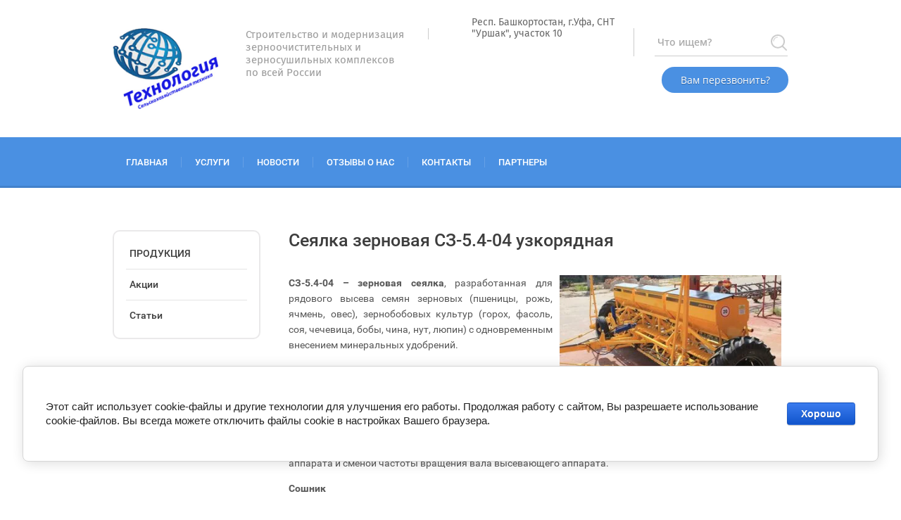

--- FILE ---
content_type: text/html; charset=utf-8
request_url: https://tehnologyufa.ru/seyalka-zernovaya-sz-5-4-04-uzkoryadnaya
body_size: 11813
content:

 <!doctype html>
 
<html lang="ru">
	 
	<head>
		 <link rel="icon" href="/favicon.ico" type="image/x-icon" />
		<meta charset="utf-8">
		 
		<meta name="robots" content="all"/>
		 <title>Сеялка зерновая СЗ-5.4-04 узкорядная</title> 
		<meta name="description" content="Сеялка зерновая СЗ-5.4-04 узкорядная">
		 
		<meta name="keywords" content="Сеялка зерновая СЗ-5.4-04 узкорядная">
		 
		<meta name="SKYPE_TOOLBAR" content="SKYPE_TOOLBAR_PARSER_COMPATIBLE">
		<meta name="viewport" content="width=device-width, height=device-height, initial-scale=1.0, maximum-scale=1.0, user-scalable=no">
		 
		<meta name="msapplication-tap-highlight" content="no"/>
		 
		<meta name="format-detection" content="telephone=no">
		 
		<meta http-equiv="x-rim-auto-match" content="none">
		 
		<!--  -->
		<link rel="stylesheet" href="/g/css/styles_articles_tpl.css">
		 
		<link rel="stylesheet" href="/t/v479/images/css/styles.css">
		 
		<link rel="stylesheet" href="/t/v479/images/css/designblock.scss.css">
		 
		<link rel="stylesheet" href="/t/v479/images/css/s3_styles.scss.css">
		 
		<script src="/g/libs/jquery/1.10.2/jquery.min.js"></script>
		 
		<script src="/g/s3/misc/adaptiveimage/1.0.0/adaptiveimage.js"></script>
		 <link rel='stylesheet' type='text/css' href='/shared/highslide-4.1.13/highslide.min.css'/>
<script type='text/javascript' src='/shared/highslide-4.1.13/highslide-full.packed.js'></script>
<script type='text/javascript'>
hs.graphicsDir = '/shared/highslide-4.1.13/graphics/';
hs.outlineType = null;
hs.showCredits = false;
hs.lang={cssDirection:'ltr',loadingText:'Загрузка...',loadingTitle:'Кликните чтобы отменить',focusTitle:'Нажмите чтобы перенести вперёд',fullExpandTitle:'Увеличить',fullExpandText:'Полноэкранный',previousText:'Предыдущий',previousTitle:'Назад (стрелка влево)',nextText:'Далее',nextTitle:'Далее (стрелка вправо)',moveTitle:'Передвинуть',moveText:'Передвинуть',closeText:'Закрыть',closeTitle:'Закрыть (Esc)',resizeTitle:'Восстановить размер',playText:'Слайд-шоу',playTitle:'Слайд-шоу (пробел)',pauseText:'Пауза',pauseTitle:'Приостановить слайд-шоу (пробел)',number:'Изображение %1/%2',restoreTitle:'Нажмите чтобы посмотреть картинку, используйте мышь для перетаскивания. Используйте клавиши вперёд и назад'};</script>

            <!-- 46b9544ffa2e5e73c3c971fe2ede35a5 -->
            <script src='/shared/s3/js/lang/ru.js'></script>
            <script src='/shared/s3/js/common.min.js'></script>
        <link rel='stylesheet' type='text/css' href='/shared/s3/css/calendar.css' /><link rel="icon" href="/favicon.ico" type="image/x-icon">

<!--s3_require-->
<link rel="stylesheet" href="/g/basestyle/1.0.1/article/article.css" type="text/css"/>
<link rel="stylesheet" href="/g/basestyle/1.0.1/cookie.message/cookie.message.css" type="text/css"/>
<link rel="stylesheet" href="/g/basestyle/1.0.1/article/article.blue.css" type="text/css"/>
<script type="text/javascript" src="/g/basestyle/1.0.1/article/article.js" async></script>
<link rel="stylesheet" href="/g/s3/lp/lpc.v4/css/styles.css" type="text/css"/>
<link rel="stylesheet" href="/g/s3/lp/cookie.message/__landing_page_content_global.css" type="text/css"/>
<link rel="stylesheet" href="/g/s3/lp/cookie.message/colors_lpc.css" type="text/css"/>
<link rel="stylesheet" href="/g/basestyle/1.0.1/cookie.message/cookie.message.blue.css" type="text/css"/>
<script type="text/javascript" src="/g/basestyle/1.0.1/cookie.message/cookie.message.js" async></script>
<!--/s3_require-->

<link rel='stylesheet' type='text/css' href='/t/images/__csspatch/2/patch.css'/>

		<link href="/g/s3/anketa2/1.0.0/css/jquery-ui.css" rel="stylesheet" type="text/css"/>
		 
		<script src="/g/libs/jqueryui/1.10.0/jquery-ui.min.js" type="text/javascript"></script>
		 		<script src="/g/s3/anketa2/1.0.0/js/jquery.ui.datepicker-ru.js"></script>
		 
		<link rel="stylesheet" href="/g/libs/jquery-popover/0.0.3/jquery.popover.css">
		 
		<script src="/g/libs/jquery-popover/0.0.3/jquery.popover.min.js" type="text/javascript"></script>
		 
		<script src="/g/s3/misc/form/1.2.0/s3.form.js" type="text/javascript"></script>
		 
		<link rel="stylesheet" href="/g/libs/photoswipe/4.1.0/photoswipe.css">
		 
		<link rel="stylesheet" href="/g/libs/photoswipe/4.1.0/default-skin/default-skin.css">
		 
		<script type="text/javascript" src="/g/libs/photoswipe/4.1.0/photoswipe.min.js"></script>
		 
		<script type="text/javascript" src="/g/libs/photoswipe/4.1.0/photoswipe-ui-default.min.js"></script>
		 
		<script src="/g/libs/jquery-bxslider/4.1.2/jquery.bxslider.min.js" type="text/javascript"></script>
		  
		<script type="text/javascript" src="/t/v479/images/js/main.js"></script>
		  
		<!--[if lt IE 10]> <script src="/g/libs/ie9-svg-gradient/0.0.1/ie9-svg-gradient.min.js"></script> <script src="/g/libs/jquery-placeholder/2.0.7/jquery.placeholder.min.js"></script> <script src="/g/libs/jquery-textshadow/0.0.1/jquery.textshadow.min.js"></script> <script src="/g/s3/misc/ie/0.0.1/ie.js"></script> <![endif]-->
		<!--[if lt IE 9]> <script src="/g/libs/html5shiv/html5.js"></script> <![endif]-->
		   
	</head>
	 
	<body>
		 
		<div class="wrapper editorElement layer-type-wrapper" >
			  <div class="side-panel side-panel-71 widget-type-side_panel editorElement layer-type-widget widget-43" data-layers="['widget-75':['tablet-landscape':'inSide','tablet-portrait':'inSide','mobile-landscape':'inSide','mobile-portrait':'inSide'],'widget-92':['tablet-landscape':'inSide','tablet-portrait':'inSide','mobile-landscape':'inSide','mobile-portrait':'inSide']]" data-phantom="0" data-position="left">
	<div class="side-panel-top">
		<div class="side-panel-button">
			<span class="side-panel-button-icon">
				<span class="side-panel-button-icon-line"></span>
				<span class="side-panel-button-icon-line"></span>
				<span class="side-panel-button-icon-line"></span>
			</span>
		</div>
		<div class="side-panel-top-inner" ></div>
	</div>
	<div class="side-panel-mask"></div>
	<div class="side-panel-content">
				<div class="side-panel-content-inner"></div>
	</div>
</div>   
			<div class="editorElement layer-type-block ui-droppable block-48" >
				<div class="layout layout_center not-columned layout_116_id_117" >
					<div class="editorElement layer-type-block ui-droppable block-49" >
						<div class="layout columned columns-2 layout_117_id_124" >
							<div class="layout column layout_124" >
								<div class="editorElement layer-type-block ui-droppable block-52" >
									<div class="layout column layout_125" >
										<div class="site-name-125 widget-73 widget-type-site_name editorElement layer-type-widget">
											 <a href="http://tehnologyufa.ru"> 						 						 						<div class="sn-wrap">  
											<div class="sn-logo">
												 
												<img src="/d/logo_0.png" alt="">
												 
											</div>
											   
										</div>
										 </a> 
								</div>
							</div>
							<div class="layout column layout_126" >
								<div class="site-description widget-74 widget-type-site_description editorElement layer-type-widget">
									 
									<div class="align-elem">
										Строительство и модернизация зерноочистительных и зерносушильных комплексов по всей России
									</div>
									 
								</div>
							</div>
						</div>
					</div>
					<div class="layout column layout_119" >
						<div class="editorElement layer-type-block ui-droppable block-50" >
							<div class="editorElement layer-type-block ui-droppable block-51" >
								          <div class="address-123 widget-72 address-block contacts-block widget-type-contacts_address editorElement layer-type-widget">
        <div class="inner">
            <label class="cell-icon" for="tg123">
                <div class="icon"></div>
            </label>
            <input id="tg123" class="tgl-but" type="checkbox">
            <div class="block-body-drop">
                <div class="cell-text">
                    <div class="title"><div class="align-elem">Адрес:</div></div>
                    <div class="text_body">
                        <div class="align-elem">Респ. Башкортостан, г.Уфа, СНТ &quot;Уршак&quot;, участок 10</div>
                    </div>
                </div>
            </div>
        </div>
    </div>
  
							</div>
						</div>
					</div>
				</div>
				<div class="layout layout_117_id_118" >
					  <div class="widget-69 search-118 wm-search widget-type-search editorElement layer-type-widget"
	 data-setting-type="fade"
	 data-setting-animate="0"
	 data-setting-animate_list="0,0,0,0,0"
		>
	<form class="wm-search-inner" method="get" action="/search">
		<input size="1" class="wm-input-default" placeholder="Что ищем?" type="text" name="search" value="">
		<button class="wm-input-default" type="submit"></button>
	<re-captcha data-captcha="recaptcha"
     data-name="captcha"
     data-sitekey="6LcYvrMcAAAAAKyGWWuW4bP1De41Cn7t3mIjHyNN"
     data-lang="ru"
     data-rsize="invisible"
     data-type="image"
     data-theme="light"></re-captcha></form>
</div>    	<a class="button-120 widget-70 widget-type-button editorElement layer-type-widget" href="#"  data-api-type="popup-form" data-api-url="/-/x-api/v1/public/?method=form/postform&param[form_id]=5128061&param[tpl]=wm.form.popup.tpl&placeholder=placeholder&tit_en=1&sh_err_msg=0&ic_en=0&u_s=/user" data-wr-class="popover-wrap-120"><span>Вам перезвонить?</span></a>
  
				</div>
			</div>
		</div>
	</div>
	<div class="editorElement layer-type-block ui-droppable block-53" >
		<div class="layout layout_center not-columned layout_127_id_128" >
			<div class="widget-75 horizontal menu-128 wm-widget-menu widget-type-menu_horizontal editorElement layer-type-widget" data-screen-button="none" data-responsive-tl="button" data-responsive-tp="button" data-responsive-ml="columned" data-more-text="..." data-child-icons="0">
				 
				<div class="menu-button">
					Меню
				</div>
				 
				<div class="menu-scroll">
					     <ul><li class="menu-item"><a href="/" ><span class="menu-item-text">Главная</span></a></li><li class="delimiter"></li><li class="menu-item"><a href="https://tehnologyufa.ru/uslugi" ><span class="menu-item-text">Услуги</span></a></li><li class="delimiter"></li><li class="menu-item"><a href="/novosti" ><span class="menu-item-text">Новости</span></a></li><li class="delimiter"></li><li class="menu-item"><a href="/otzyvy-o-nas" ><span class="menu-item-text">Отзывы о нас</span></a></li><li class="delimiter"></li><li class="menu-item"><a href="/kontakty" ><span class="menu-item-text">Контакты</span></a></li><li class="delimiter"></li><li class="menu-item"><a href="/partners" ><span class="menu-item-text">Партнеры</span></a></li></ul> 
				</div>
				 
			</div>
		</div>
	</div>
	<div class="editorElement layer-type-block ui-droppable block-65" >
		<div class="layout columned columns-2 layout_center layout_146_id_147" >
			<div class="layout column layout_147" >
				<div class="widget-92 popup menu-147 wm-widget-menu vertical widget-type-menu_vertical editorElement layer-type-widget" data-child-icons="0">
					   
					<div class="menu-button">
						Меню
					</div>
					 
					<div class="menu-scroll">
						    <ul><li class="menu-item"><a href="/produkciya2"  target="_blank"><span class="menu-item-text">ПРОДУКЦИЯ</span></a></li><li class="delimiter"></li><li class="menu-item"><a href="/akcii" ><span class="menu-item-text">Акции</span></a></li><li class="delimiter"></li><li class="menu-item"><a href="/stati" ><span class="menu-item-text">Статьи</span></a></li></ul> 
					</div>
					 
				</div>
			</div>
			<div class="layout column layout_148" >
				<div class="editorElement layer-type-block ui-droppable block-66" >
					<h1 class="h1 widget-93 widget-type-h1 editorElement layer-type-widget">
						Сеялка зерновая СЗ-5.4-04 узкорядная
					</h1>
					<article class="content-150 content widget-94 widget-type-content editorElement layer-type-widget">




	<p style="text-align: justify;"><a class="highslide" href="/thumb/2/9vqIdJNmZ6CBPLPK8DHDZQ/r/d/0000198171_npc5z8cx.jpg" onclick="return hs.expand(this)"><img alt="0000198171_NPc5z8cX" height="210" src="/thumb/2/uvwQ9_gRY2rKOX8cnZ-yYQ/360r300/d/0000198171_npc5z8cx.jpg" style="border-width: 0px; float: right; margin-left: 10px; margin-right: 10px;" width="315" /></a><strong>СЗ-5.4-04 &ndash; зерновая сеялка</strong>, разработанная для рядового высева семян зерновых (пшеницы, рожь, ячмень, овес), зернобобовых культур (горох, фасоль, соя, чечевица, бобы, чина, нут, люпин) с одновременным внесением минеральных удобрений.</p>

<p style="text-align: justify;">Норма высева семян задается за счет изменения передаточного числа в механизме передач, который имеет три основных положения. Шестерни механизма передач термически обработанные, что обеспечивает увеличение ресурса и надежность их работы. А также дополнительно задаются настройки рабочей длины катушки, регулированием рабочей ширины катушки, групповым регулированием клапана высевающего аппарата и сменой частоты вращения вала высевающего аппарата.</p>

<p style="text-align: justify;"><strong>Сошник</strong></p>

<p style="text-align: justify;">Диск сошника изготовлен с борированой стали толщиной 3 мм, что после соответственной термообработки значительно повышает выносливость и увеличивает ресурс работы сеялки. Сошник обеспечивает разрезание пожнивных остатков и углубление дисков на заданную глубину, что значительно улучшает равномерность всходов. На сеялке установлены поводки сошников трубных конструкций, которые обеспечивают парное позиционирование сошников по продольному и горизонтальному расположению. Штанги крепления сошников изготовлены с металлопроката круглого (более жесткого) пересечения с шарнирными соединениями регулирования давления на грунт и шарнирными соединениями, обеспечивает их надежность.</p>

<p style="text-align: justify;"><strong>Высевающий аппарат</strong></p>

<p style="text-align: justify;">Высевающий аппарат зерновой сеялки оригинального использования имеет в себе гальванизированные металлические изделия (валы, корпуса и метисная группа). А благодаря металлокерамическим катушкам высевающий аппарат прослужит долго и не потеряет своего качества с годами.</p>

<p style="text-align: justify;"><strong>Высевающий ящик&nbsp; рама</strong></p>

<p style="text-align: justify;">Высевающий ящик увеличен на 1500 дм<sup>3</sup>, что позволяет уменьшить количество остановок для загрузки агрегата. Рама сеялки имеет усиленную конструкцию, что исключает деформацию и разрушение.</p>

<p style="text-align: justify;"><strong>Пружина</strong></p>

<p style="text-align: justify;">На штанге амортизатора&nbsp; установлена усиленная пружина, значительно увеличивает давление на сошник. Это позволяет работать по минимальной технологии обработки почвы.</p>

<p style="text-align: justify;"><strong>Маркерная система</strong></p>

<p style="text-align: justify;">На каждом маркере установлен отдельный гидроцилиндр. Благодаря этому упрощен процесс управления маркерной системой оператором непосредственно из кабины трактора.</p>

<p style="text-align: justify;"><strong>Краска</strong></p>

<p style="text-align: justify;">При окраске сеялок используется высокотехнологичное оборудование и краски итальянского производителя Roberlo, которые гарантированно защищают металл более 10 лет, что соответствует сертификатам качества ISO. С помощью окрасочного оборудования welcome мы можем сохранять постоянное качество покраски и толщину лакокрасочного слоя, что гарантирует эстетичный вид.</p>

<p><strong>Технические характеристики</strong>:</p>

<table cellpadding="0" cellspacing="0" class="table1" style="width: 100%;">
	<tbody>
		<tr>
			<td style="width: 50%;">
			<div>Характеристики</div>
			</td>
			<td style="text-align: center;" width="85">
			<div>Ед. изм.</div>
			</td>
			<td style="text-align: center;" width="429">
			<div>СЗ-5.4-04</div>
			</td>
		</tr>
		<tr>
			<td style="width: 50%;">
			<div>Рабочая скорость движения на основных операциях&nbsp;</div>
			</td>
			<td style="text-align: center;" width="85">
			<div>Км/час</div>
			</td>
			<td style="text-align: center;" width="429">
			<div>12</div>
			</td>
		</tr>
		<tr>
			<td style="width: 50%;">
			<div>Ширина захвата</div>
			</td>
			<td style="text-align: center;" width="85">
			<div>м</div>
			</td>
			<td style="text-align: center;" width="429">
			<div>5.4</div>
			</td>
		</tr>
		<tr>
			<td style="width: 50%;">
			<div>Ширина междурядья</div>
			</td>
			<td style="text-align: center;" width="85">
			<div>см</div>
			</td>
			<td style="text-align: center;" width="429">
			<div>7,5</div>
			</td>
		</tr>
		<tr>
			<td style="width: 50%;">
			<div>Норма высева</div>
			</td>
			<td style="text-align: center;" width="85">
			<div>Кг/га</div>
			</td>
			<td style="text-align: center;" width="429">
			<div>&nbsp;</div>
			</td>
		</tr>
		<tr>
			<td style="width: 50%;">
			<div>Для семян</div>
			</td>
			<td style="text-align: center;" width="85">
			<div>&nbsp;</div>
			</td>
			<td style="text-align: center;" width="429">
			<div>15-400</div>
			</td>
		</tr>
		<tr>
			<td style="width: 50%;">
			<div>Для удобрений</div>
			</td>
			<td style="text-align: center;" width="85">
			<div>&nbsp;</div>
			</td>
			<td style="text-align: center;" width="429">
			<div>25-200</div>
			</td>
		</tr>
		<tr>
			<td style="width: 50%;">
			<div>Глубина заделки семян и удобрений</div>
			</td>
			<td style="text-align: center;" width="85">
			<div>мм</div>
			</td>
			<td style="text-align: center;" width="429">
			<div>30-80</div>
			</td>
		</tr>
		<tr>
			<td style="width: 50%;">
			<div>Масса</div>
			</td>
			<td style="text-align: center;" width="85">
			<div>кг</div>
			</td>
			<td style="text-align: center;" width="429">
			<div>2554</div>
			</td>
		</tr>
		<tr>
			<td style="width: 50%;">
			<div>Габариты</div>
			</td>
			<td style="text-align: center;" width="85">
			<div>мм</div>
			</td>
			<td style="text-align: center;" width="429">
			<div>4300*9400*1680</div>
			</td>
		</tr>
		<tr>
			<td style="width: 50%;">
			<div>Емкость бункера (суммарная)</div>
			</td>
			<td style="text-align: center;" width="85">
			<div>Дм<sup>3</sup></div>
			</td>
			<td style="text-align: center;" width="429">
			<div>&nbsp;</div>
			</td>
		</tr>
		<tr>
			<td style="width: 50%;">
			<div>Для семян</div>
			</td>
			<td style="text-align: center;" width="85">
			<div>&nbsp;</div>
			</td>
			<td style="text-align: center;" width="429">
			<div>1000</div>
			</td>
		</tr>
		<tr>
			<td style="width: 50%;">
			<div>Для туков</div>
			</td>
			<td style="text-align: center;" width="85">
			<div>&nbsp;</div>
			</td>
			<td style="text-align: center;" width="429">
			<div>500</div>
			</td>
		</tr>
	</tbody>
</table>

<p><strong>Оформить заказ, а&nbsp;также узнать всю интересующую вас информацию вы&nbsp;можете по&nbsp;телефонам:</strong></p>

<p><strong>&nbsp;+7-927-300-24-07 или +7927-956-30-79.</strong></p>

	
 
					</article>
				</div>
			</div>
		</div>
	</div>
	<div class="editorElement layer-type-block ui-droppable block-9" >
		<div class="layout layout_center not-columned layout_20_id_21" >
			    
		</div>
	</div>
	<div class="editorElement layer-type-block ui-droppable block-63" >
		<div class="layout layout_center not-columned layout_142_id_143" >
			           
    
    
	<div class="form-143 widget-90 lined_mode widget-type-form_adaptive editorElement layer-type-widget">
        <div class="form__header"><div class="align-elem">Напишите нам</div></div>                    				<div class="form__text"><div class="align-elem"><p>Мы свяжемся с вами в ближайшее время.</p></div></div>
                    		<div class="form__body" data-api-type="form" data-api-url="/-/x-api/v1/public/?method=form/postform&param[form_id]=5128261">
            				<form method="post">
					<input type="hidden" name="_form_item" value="143">
					<input type="hidden" name="form_id" value="5128261">
					<input type="hidden" name="tpl" value="db:bottom.tpl">
                    						<div class="form-table">
							<div class="form-tbody">
                                									<div class="form-item-group group-text">
                                        <div class="form-item form-text name"><label class="form-item__body"><span class="icon img_name"></span><input class="wm-input-default"  placeholder="* Ваше имя: "  type="text" size="1" maxlength="100" value="" name="d[0]" id="d[0]" required /></label></div><div class="form-item form-text email"><label class="form-item__body"><span class="icon img_email"></span><input class="wm-input-default"  placeholder="* Эл. почта: "  type="text" size="1" maxlength="100" value="" name="d[1]" id="d[1]" required /></label></div><div class="form-item form-text phone"><label class="form-item__body"><span class="icon img_phone"></span><input class="wm-input-default"  placeholder="* Телефон: "  type="text" size="1" maxlength="100" value="" name="d[2]" id="d[2]" required /></label></div>
									</div>
                                                                							</div>
                            								<div class="form-tfoot">
									<div class="form-item-group group-button">
                                                                                                                            <div class="form-submit"><div class="form-item__body"><button class="wm-input-default" type="submit"><span class="align-elem">Отправить</span></button></div></div>
                                        									</div>
								</div>
                            						</div>
                                                                    				<re-captcha data-captcha="recaptcha"
     data-name="captcha"
     data-sitekey="6LcYvrMcAAAAAKyGWWuW4bP1De41Cn7t3mIjHyNN"
     data-lang="ru"
     data-rsize="invisible"
     data-type="image"
     data-theme="light"></re-captcha></form>
            		</div>
	</div>
       
		</div>
	</div>
	<div class="editorElement layer-type-block ui-droppable block-31" >
		<div class="layout columned columns-2 layout_center layout_78_id_80" >
			<div class="layout column layout_80" >
				  	
	
	
	
	
	<div class="news-80 news-block widget-49 horizontal widget-type-news editorElement layer-type-widget" data-slider="1,1,0,0,0" data-swipe="0,0,1,1,1" data-setting-mode="horizontal" data-setting-pause="8000" data-setting-auto="0" data-setting-controls="0,0,0,0,0" data-setting-pager="1,1,1,1,1" data-setting-pager_selector=".news-80 .pager-wrap" data-setting-prev_selector=".news-80 .prev" data-setting-next_selector=".news-80 .next" data-setting-count="3,3,3,3,3" data-setting-columns="1,2,1,1,1" data-setting-move="" data-setting-prev_text="" data-setting-next_text="" data-setting-auto_controls_selector=".news-80 .auto_controls" data-setting-auto_controls="0,0,0,0,0" data-setting-autoControlsCombine="0">

					<div class="news__header">
				<div class="news__title"><div class="align-elem">Последние новости</div></div>
							</div>
				<div class="body-outer">
			<div class="body">
				<div class="swipe-shadow-left"></div>
				<div class="swipe-shadow-right"></div>
				<div class="news__list"><div class="item-outer"><div class="item"><div class="item__date"><span><ins>04</ins>12.25</span></div><div class="item__title"><a href="/novosti/news_post/specialnaya-akciya-rannee-bronirovanie-ot-rosagrolizing"><span class="align-elem">Специальная акция «Раннее бронирование» от РосАгроЛизинг</span></a></div><div class="item__text"><div class="align-elem"><h1>Забронируйте технику к новому сезону сейчас, а платите, когда удобно!</h1>

<p>&nbsp;</p>

<ul>
</ul></div></div></div></div><div class="item-outer"><div class="item"><div class="item__date"><span><ins>09</ins>10.20</span></div><div class="item__title"><a href="/novosti/news_post/modernizaciya-traktorov-subsidiya-do-60"><span class="align-elem">Модернизация трактора К-700 - субсидия до 60%</span></a></div><div class="item__text"><div class="align-elem"><strong>Наше предприятие осуществляет модернизацию трактора&nbsp;К-700 с последующим субсидированием до 60% от общей суммы.</strong></div></div></div></div><div class="item-outer"><div class="item"><div class="item__date"><span><ins>08</ins>10.20</span></div><div class="item__title"><a href="/novosti/news_post/kultivator-predposevnoj-bpk-sobstvennogo-proizvodstva"><span class="align-elem">Культиватор предпосевной БПК собственного производства.</span></a></div><div class="item__text"><div class="align-elem"><p>В 2019г. ООО &quot;НОВЫЕ ТЕХНОЛОГИИ&quot; открыто производство предпосевных культиваторов БПК - входит в перечень субсидируемого оборудования!</p>

<p>&nbsp;</p></div></div></div></div><div class="item-outer"><div class="item"><div class="item__date"><span><ins>08</ins>10.20</span></div><div class="item__title"><a href="/novosti/news_post/proizvodstvo-shirokozahvatnyh-scepok"><span class="align-elem">Производство широкозахватных сцепок.</span></a></div><div class="item__text"><div class="align-elem"><p>ООО &quot;НОВЫЕ ТЕХНОЛОГИИ&quot; с 2019г. открыло производство сцепок широкозахватных гидрофицированных размером: 9м., 12м.,14м., 16м.,22м., одно или двухследные.</p>

<p>Данное оборудование входит в перечень субсидируемой до 50% сельскохозяйственной техники.</p>

<p>&nbsp;</p></div></div></div></div><div class="item-outer"><div class="item"><div class="item__date"><span><ins>08</ins>10.20</span></div><div class="item__title"><a href="/novosti/news_post/plug-oborotnyj-ppo-8-dobrynya"><span class="align-elem">Плуг оборотный ППО-8 &quot;Добрыня&quot; скидка 15%.</span></a></div><div class="item__text"><div class="align-elem"><p><span style="font-size:10pt;"><span style="background-color:#f1c40f;">Скидка 15% по программе 1432!!</span></span></p>

<p>Демо-показ плуга в Чекмагушевском районе!</p></div></div></div></div></div>
			</div>
		</div>
		<div class="news__footer">
			<div class="news__all">			</div>
		</div>
							<div class="controls">
				<span class="prev"></span>
				<span class="next"></span>
			</div>
			
		<div class="bx-pager-wrap">
			<div class="bx-auto_controls">
									<div class="auto_controls"></div>
			
									<div class="pager-wrap"></div>
			
			</div>
		</div>
	</div>
  
			</div>
			<div class="layout column layout_79" >
				           
    
    
	<div class="form-79 widget-48 horizontal_mode widget-type-form_adaptive editorElement layer-type-widget">
        <div class="form__header"><div class="align-elem">Подписывайтесь на наши новости</div></div>                    				<div class="form__text"><div class="align-elem">Введите адрес электронной почты, чтобы получать свежие обновления &nbsp;</div></div>
                    		<div class="form__body" data-api-type="form" data-api-url="/-/x-api/v1/public/?method=form/postform&param[form_id]=5128461">
            				<form method="post">
					<input type="hidden" name="_form_item" value="79">
					<input type="hidden" name="form_id" value="5128461">
					<input type="hidden" name="tpl" value="db:bottom.tpl">
                    						<div class="form-table">
							<div class="form-tbody">
                                									<div class="form-item-group group-text">
                                        <div class="form-item form-text email"><label class="form-item__body"><span class="icon img_email"></span><input class="wm-input-default"  placeholder="* Эл. почта: "  type="text" size="1" maxlength="100" value="" name="d[0]" id="d[0]" required /></label></div>
									</div>
                                                                							</div>
                            								<div class="form-tfoot">
									<div class="form-item-group group-button">
                                                                                                                            <div class="form-submit"><div class="form-item__body"><button class="wm-input-default" type="submit"><span class="align-elem">Отправить</span></button></div></div>
                                        									</div>
								</div>
                            						</div>
                                                                    				<re-captcha data-captcha="recaptcha"
     data-name="captcha"
     data-sitekey="6LcYvrMcAAAAAKyGWWuW4bP1De41Cn7t3mIjHyNN"
     data-lang="ru"
     data-rsize="invisible"
     data-type="image"
     data-theme="light"></re-captcha></form>
            		</div>
	</div>
       
			</div>
		</div>
	</div>
	<div class="editorElement layer-type-block ui-droppable block-56" >
		<div class="layout columned columns-3 layout_center layout_129_id_130" >
			<div class="layout column layout_130" >
				<div class="editorElement layer-type-block ui-droppable block-57" >
					<div class="site-copyright widget-79 widget-type-site_copyright editorElement layer-type-widget">
						 
						<div class="align-elem">
							   Copyright &copy; 2018 - 2026							<br />
							 
						</div>
						 
					</div>
					<div class="widget-80 widgetsocial-132 widget-type-social_links editorElement layer-type-widget">
						 <div class="soc-header"><div class="align-elem">Мы в сети:</div></div><div class="soc-content">  <div class="soc-item telegram"><a href="t-do.ru/ОООТехнология" class="soc" target="_blank"><span class="wg-soc-icon"></span></a></div></div>
	</div>
</div>
</div>
<div class="layout column layout_133" >
	<div class="editorElement layer-type-block ui-droppable block-58" >
		      <div class="address-134 widget-81 address-block contacts-block widget-type-contacts_address editorElement layer-type-widget">
        <div class="inner">
            <label class="cell-icon" for="tg134">
                <div class="icon"></div>
            </label>
            <input id="tg134" class="tgl-but" type="checkbox">
            <div class="block-body-drop">
                <div class="cell-text">
                    <div class="title"><div class="align-elem">Адрес:</div></div>
                    <div class="text_body">
                        <div class="align-elem">Респ. Башкортостан, г.Уфа, СНТ &quot;Уршак&quot;, участок 10</div>
                    </div>
                </div>
            </div>
        </div>
    </div>
    	<div class="email-135 widget-82 email-block contacts-block widget-type-contacts_email editorElement layer-type-widget">
		<div class="inner">
			<label class="cell-icon" for="tg-email-135">
				<div class="icon"></div>
			</label>
			<input id="tg-email-135" class="tgl-but" type="checkbox">
			<div class="block-body-drop">
				<div class="cell-text">
					<div class="title"><div class="align-elem">Email:</div></div>
					<div class="text_body">
						<div class="align-elem"><a href="mailto:tehnology-ufa@bk.ru">tehnology-ufa@bk.ru</a></div>
					</div>
				</div>
			</div>
		</div>
	</div>
      
	</div>
</div>
<div class="layout column layout_137" >
	<div class="editorElement layer-type-block ui-droppable block-59" >
		  <div class="mega-copyright widget-84  widget-type-mega_copyright editorElement layer-type-widget"><span style='font-size:14px;' class='copyright'><!--noindex-->Создание, <span style="text-decoration:underline; cursor: pointer;" onclick="javascript:window.open('https://megagr'+'oup.ru/?utm_referrer='+location.hostname)" class="copyright">разработка сайта</span> — студия Мегагрупп.ру.<!--/noindex--></span></div>  
		<div class="site-counters widget-85 widget-type-site_counters editorElement layer-type-widget">
			 <!--LiveInternet counter--><script type="text/javascript">
document.write('<a href="//www.liveinternet.ru/click" '+
'target="_blank"><img src="//counter.yadro.ru/hit?t52.2;r'+
escape(document.referrer)+((typeof(screen)=='undefined')?'':
';s'+screen.width+'*'+screen.height+'*'+(screen.colorDepth?
screen.colorDepth:screen.pixelDepth))+';u'+escape(document.URL)+
';h'+escape(document.title.substring(0,150))+';'+Math.random()+
'" alt="" title="LiveInternet: показано число просмотров и'+
' посетителей за 24 часа" '+
'border="0" width="88" height="31"><\/a>')
</script><!--/LiveInternet-->

<!-- Yandex.Metrika counter -->
<script type="text/javascript" >
    (function (d, w, c) {
        (w[c] = w[c] || []).push(function() {
            try {
                w.yaCounter49020482 = new Ya.Metrika({
                    id:49020482,
                    clickmap:true,
                    trackLinks:true,
                    accurateTrackBounce:true,
                    webvisor:true
                });
            } catch(e) { }
        });

        var n = d.getElementsByTagName("script")[0],
            s = d.createElement("script"),
            f = function () { n.parentNode.insertBefore(s, n); };
        s.type = "text/javascript";
        s.async = true;
        s.src = "https://mc.yandex.ru/metrika/watch.js";

        if (w.opera == "[object Opera]") {
            d.addEventListener("DOMContentLoaded", f, false);
        } else { f(); }
    })(document, window, "yandex_metrika_callbacks");
</script>
<noscript><div><img src="https://mc.yandex.ru/watch/49020482" style="position:absolute; left:-9999px;" alt="" /></div></noscript>
<!-- /Yandex.Metrika counter -->
<!--__INFO2026-01-17 01:43:58INFO__-->
 
		</div>
	</div>
</div>
</div>
</div>
</div>

<!-- assets.bottom -->
<!-- </noscript></script></style> -->
<script src="/my/s3/js/site.min.js?1768462484" ></script>
<script src="/my/s3/js/site/defender.min.js?1768462484" ></script>
<script src="https://cp.onicon.ru/loader/5ad4c86328668839248b458e.js" data-auto async></script>
<script >/*<![CDATA[*/
var megacounter_key="a4e58ad1a8fde88cf291c25139e8f40b";
(function(d){
    var s = d.createElement("script");
    s.src = "//counter.megagroup.ru/loader.js?"+new Date().getTime();
    s.async = true;
    d.getElementsByTagName("head")[0].appendChild(s);
})(document);
/*]]>*/</script>
	
		
		
				<!--noindex-->
		<div id="s3-cookie-message" class="s3-cookie-message-wrap">
			<div class="s3-cookie-message">
				<div class="s3-cookie-message__text">
					<p>Этот сайт использует cookie-файлы и другие технологии для улучшения его работы. Продолжая работу с сайтом, Вы разрешаете использование cookie-файлов. Вы всегда можете отключить файлы cookie в настройках Вашего браузера.</p>
				</div>
				<div class="s3-cookie-message__btn">
					<div id="s3-cookie-message__btn" class="g-button">
						Хорошо
					</div>
				</div>
			</div>
		</div>
		<!--/noindex-->
	
	
<script >/*<![CDATA[*/
$ite.start({"sid":1957145,"vid":1969401,"aid":2318004,"stid":4,"cp":21,"active":true,"domain":"tehnologyufa.ru","lang":"ru","trusted":false,"debug":false,"captcha":3,"onetap":[{"provider":"vkontakte","provider_id":"51975772","code_verifier":"4DMNmDwzcI5MziA2YhNdwZYg4MOZMcDBcTxOhDDlzIz"}]});
/*]]>*/</script>
<!-- /assets.bottom -->
</body>
 
</html>

--- FILE ---
content_type: text/css
request_url: https://tehnologyufa.ru/t/v479/images/css/styles.css
body_size: 30274
content:
@import "fonts.css";
html{font-family:sans-serif;-ms-text-size-adjust:100%;-webkit-text-size-adjust:100%;}body{margin:0;background: #fff;}body::before{content:""; height: 1px; display: block; margin-top: -1px;}article,aside,details,figcaption,figure,footer,header,hgroup,main,menu,nav,section,summary{display:block}audio,canvas,progress,video{display:inline-block;vertical-align:baseline}audio:not([controls]){display:none;height:0}[hidden],template{display:none}a{background-color:transparent;color:inherit;}a:active,a:hover{outline:0}abbr[title]{border-bottom:1px dotted}b,strong{font-weight:bold}dfn{font-style:italic}h1{margin: 0; font-size: inherit; font-weight: inherit;}mark{background:#ff0;color:#000}small{font-size:80%}sub,sup{font-size:75%;line-height:0;position:relative;vertical-align:baseline}sup{top:-0.5em}sub{bottom:-0.25em}img{border:0}svg:not(:root){overflow:hidden}figure{margin:1em 40px}hr{box-sizing:content-box;height:0}pre{overflow:auto}code,kbd,pre,samp{font-family:monospace,monospace;font-size:1em}button,input,optgroup,select,textarea{color:#000;font:inherit;margin:0}button{overflow:visible}button,select{text-transform:none}button,html input[type="button"],input[type="reset"],input[type="submit"]{-webkit-appearance:button;cursor:pointer}button[disabled],html input[disabled]{cursor:default}button::-moz-focus-inner,input::-moz-focus-inner{border:0;padding:0}input{line-height:normal}input[type="checkbox"],input[type="radio"]{box-sizing:border-box;padding:0}input[type="number"]::-webkit-inner-spin-button,input[type="number"]::-webkit-outer-spin-button{height:auto}input[type="search"]{-webkit-appearance:textfield;box-sizing:content-box}input[type="search"]::-webkit-search-cancel-button,input[type="search"]::-webkit-search-decoration{-webkit-appearance:none}fieldset{border:1px solid silver;margin:0 2px;padding:.35em .625em .75em}legend{border:0;padding:0}textarea{overflow:auto}optgroup{font-weight:bold}table{border-collapse:collapse;border-spacing:0}
body.noscroll {overflow: hidden !important;}
.removed, .hidden { display: none !important;}
.editorElement, .layout {
	box-sizing: border-box;
	padding-top: .02px;
	padding-bottom: .02px;
}
.editorElement { word-wrap: break-word; overflow-wrap: break-word;}
.vertical-middle {white-space: nowrap;}
.vertical-middle>* {white-space: normal;display: inline-block;vertical-align: middle;}
.vertical-middle::after {height: 100%;width: 0;display: inline-block;vertical-align: middle;content: "";}
.wrapper {margin: 0 auto;height: auto !important;height: 100%;min-height: 100%;min-height: 100vh;overflow: hidden;max-width: 100%;}
.wrapper > * { max-width: 100%; }
.editorElement .removed+.delimiter, .editorElement .delimiter:first-child {display: none;}
.wm-input-default {border: none; background: none; padding: 0;}
/* tooltip */
@keyframes show_hide {
	0% { left:85%; opacity: 0; width: auto; height: auto; padding: 5px 10px; font-size: 12px;}
	20% { left: 100%; opacity: 1; width: auto; height: auto; padding: 5px 10px; font-size: 12px;}
	100% { left: 100%; opacity: 1; width: auto; height: auto; padding: 5px 10px; font-size: 12px;}
}
@keyframes show_hide_after {
	0% {width: 5px; height: 5px;}
	100% {width: 5px; height: 5px;}
}
/* tooltip for horizontal */
@keyframes horizontal_show_hide {
	0% { top:95%; opacity: 0; width: 100%; height: auto; padding: 5px 10px; font-size: 12px;}
	20% { top: 100%; opacity: 1; width: 100%; height: auto; padding: 5px 10px; font-size: 12px;}
	100% { top: 100%; opacity: 1; width: 100%; height: auto; padding: 5px 10px; font-size: 12px;}
}
.wm-tooltip {display: none;position: absolute;z-index:100;top: 100%;left: 0;background: #FBFDDD;color: #CA3841;padding: 5px 10px;border-radius: 3px;box-shadow: 1px 2px 3px rgba(0,0,0,.3); white-space: normal; box-sizing: border-box;}
.wm-tooltip::after {content: "";font-size: 0;background: inherit;width: 5px;height: 5px;position: absolute;top: 0;left: 50%;margin: -2px 0 0;box-shadow: 0 1px 0 rgba(0,0,0,.1), 0 2px 0 rgba(0,0,0,.1);transform: rotate(45deg);}
.error .wm-tooltip {display: block;padding: 0;font-size: 0;animation: horizontal_show_hide 4s;}
.error .wm-tooltip::after {left:50%; top:0; margin: -2px 0 0; box-shadow: 0 -1px 0 rgba(0,0,0,.1), 0 -2px 0 rgba(0,0,0,.1); width: 0;height: 0;animation: show_hide_after 4s;}
.horizontal_mode .wm-tooltip {top: 100%; left: 0; width: 100%; white-space: normal; margin: 5px 0 0; text-align: center;}
.horizontal_mode .wm-tooltip::after {left: 50%; top: 0; margin: -2px 0 0; box-shadow: 0 -1px 0 rgba(0,0,0,.1), 0 -2px 0 rgba(0,0,0,.1);}
.error .horizontal_mode .wm-tooltip, .horizontal_mode .error .wm-tooltip {animation: horizontal_show_hide 4s;}
@media all and (max-width: 960px) {
	.wm-tooltip {top: 100%; left: 0; width: 100%; white-space: normal; margin: 5px 0 0; text-align: center;}
	.wm-tooltip::after {left: 50%; top: 0; margin: -2px 0 0; box-shadow: 0 -1px 0 rgba(0,0,0,.1), 0 -2px 0 rgba(0,0,0,.1);}
	.error .wm-tooltip {animation: horizontal_show_hide 4s;}
}
table.table0 td, table.table1 td, table.table2 td, table.table2 th {
	padding:5px;
	border:1px solid #dedede;
	vertical-align:top;
}
table.table0 td { border:none; }
table.table2 th {
	padding:8px 5px;
	background:#eb3c3c;
	border:1px solid #dedede;
	font-weight:normal;
	text-align:left;
	color:#fff;
}
.for-mobile-view { overflow: auto; }
.side-panel,
.side-panel-button,
.side-panel-mask,
.side-panel-content { display: none;}

.align-elem{
	flex-grow:1;
	max-width:100%;
}

html.mobile div{
	background-attachment: scroll;
}

.ui-datepicker {font-size: 14px !important; z-index: 999999 !important;}
.wm-video {position: absolute; z-index: 0; top: 0; left: 0; right: 0; bottom: 0; overflow: hidden; width: 100%; height: 100%;}
.wm-video video {max-width: 100%; min-width: 100%; min-height: 100%; position: absolute; top: 50%; left: 50%; transform: translate(-50%, -50%);}
.wm-video.vertical video {max-width: none; max-height: 100%;}
body { background: #ffffff; font-family: Arial, Helvetica, sans-serif;}
.wrapper { position: relative; font-family: Arial, Helvetica, sans-serif; color: #000000; font-style: normal; line-height: 1.2; letter-spacing: 0; text-transform: none; text-decoration: none; font-size: 12px; display: block; -webkit-flex-direction: column; -moz-flex-direction: column; flex-direction: column;}
.block-48 .layout_116_id_117 { display: -webkit-flex; display: flex; -webkit-flex-direction: column; -moz-flex-direction: column; flex-direction: column; margin-top: 0; margin-left: auto; margin-right: auto; width: 960px;}
.block-48 { margin: 0; border: none; position: relative; top: 0; left: 0; width: auto; min-height: 0; background: #ffffff; z-index: 9; text-align: center; right: 0; -webkit-border-radius: none; -moz-border-radius: none; border-radius: none; display: block; -webkit-flex-direction: column; -moz-flex-direction: column; flex-direction: column; text-decoration: none;}
.block-49 .layout_119 { display: -webkit-flex; display: flex; -webkit-flex-direction: column; -moz-flex-direction: column; flex-direction: column;}
.block-49 .layout_124 { display: -webkit-flex; display: flex; -webkit-flex-direction: column; -moz-flex-direction: column; flex-direction: column;}
.block-49 .layout_117_id_124 { display: -webkit-flex; display: flex; flex-flow: row nowrap; left: 0; top: 0; position: relative; margin-top: 0; margin-left: 0; margin-bottom: auto;}
.block-49 .layout_117_id_118 { display: -webkit-flex; display: flex; -webkit-flex-direction: column; -moz-flex-direction: column; flex-direction: column; left: 0; top: 0; position: relative; margin-top: 0; margin-left: 0; margin-bottom: auto;}
.block-49 { margin: 0; position: relative; top: 0; left: 0; width: auto; min-height: 0; z-index: 2; text-align: left; display: -webkit-flex; display: flex; -webkit-flex-direction: row; -moz-flex-direction: row; flex-direction: row; -webkit-justify-content: flex-start; -moz-justify-content: flex-start; justify-content: flex-start; text-decoration: none; right: 0; padding-top: 40px; padding-bottom: 40px;}
.widget-69 { margin: 0 0 0 22px; border: none; position: relative; top: 0; left: 0; z-index: 4; box-sizing: border-box; font-size: 0; display: -webkit-flex; display: flex; width: 220px; -webkit-justify-content: flex-start; -moz-justify-content: flex-start; justify-content: flex-start; padding-left: 30px; -webkit-box-shadow: inset 1px 0px 0px  rgba(0,0,0,0.2); -moz-box-shadow: inset 1px 0px 0px  rgba(0,0,0,0.2); box-shadow: inset 1px 0px 0px  rgba(0,0,0,0.2); -webkit-border-radius: none; -moz-border-radius: none; border-radius: none; visibility: visible;}
.search-118 form { box-sizing: border-box; display: -webkit-flex; display: flex; -webkit-flex: 1 0 auto; -moz-flex: 1 0 auto; flex: 1 0 auto; -webkit-align-items: center; -moz-align-items: center; align-items: center; -webkit-justify-content: flex-end; -moz-justify-content: flex-end; justify-content: flex-end;}
.search-118 input { padding: 4px 30px 4px 4px; margin: 0; border: none; box-sizing: border-box; vertical-align: top; font-size: 14px; -webkit-flex: 1 0 auto; -moz-flex: 1 0 auto; flex: 1 0 auto; outline: none; min-height: 40px; width: 0; height: 0; max-width: 100%; -webkit-appearance: none; font-family: Open Sans, sans-serif; color: #2b2b2b; line-height: 1.2; letter-spacing: 0; text-align: start; text-transform: none; text-decoration: none; -webkit-box-shadow: inset 0px -1px 0px  rgba(0,0,0,0.2); -moz-box-shadow: inset 0px -1px 0px  rgba(0,0,0,0.2); box-shadow: inset 0px -1px 0px  rgba(0,0,0,0.2); -webkit-border-radius: none; -moz-border-radius: none; border-radius: none; font-weight: 600;}
.search-118 button { padding: 3px 4px; margin: 0 0 0 -27px; border: none; box-sizing: border-box; vertical-align: top; background: url("[data-uri]") left 50% top 50% / 23px no-repeat; font-size: 14px; outline: none; min-width: 24px; min-height: 25px; position: relative; z-index: 1; -webkit-appearance: none; visibility: visible; color: #000000; line-height: 1.2; letter-spacing: 0; text-align: center; text-transform: none; text-decoration: none; width: 28px; -webkit-border-radius: none; -moz-border-radius: none; border-radius: none;}
.search-118 button span { box-sizing: border-box; display: inline-block; min-width: 14px;}
.search-118 input:focus { outline: none;}
.search-118 button:focus { outline: none;}
.search-118 .slide_search { -webkit-transition: 0.5s; -moz-transition: 0.5s; -o-transition: 0.5s; -ms-transition: 0.5s; transition: 0.5s;}
.search-118 ::-webkit-input-placeholder { color: #ababab;}
.search-118 ::-moz-placeholder { color: #ababab;}
.search-118 :-ms-input-placeholder { color: #ababab;}
.widget-70 { margin: 15px 0 0 62px; border: none; position: relative; top: 0; left: 0; width: 180px; min-height: 37px; z-index: 3; font-family: Open Sans, sans-serif; color: #ffffff; text-align: center; text-decoration: none; font-size: 14px; box-sizing: border-box; display: -webkit-flex; display: flex; -webkit-align-items: center; -moz-align-items: center; align-items: center; background: linear-gradient(180deg,#ffd200 0%,#ffb100 100%) #79c8f5; -webkit-border-radius: 30px; -moz-border-radius: 30px; border-radius: 30px; -webkit-justify-content: center; -moz-justify-content: center; justify-content: center; -webkit-text-shadow: 0px 1px 1px  rgba(0,0,0,0.3); -moz-text-shadow: 0px 1px 1px  rgba(0,0,0,0.3); text-shadow: 0px 1px 1px  rgba(0,0,0,0.3); font-weight: normal;}
.widget-70:hover, 
.widget-70.hover, 
.widget-70.active { background: linear-gradient(to top,#ffd200 0%,#ffb100 100%) #79c8f5;}
.popover-wrap-120 .popover-body { padding: 30px 40px; border: none; -webkit-border-radius: 8px; -moz-border-radius: 8px; border-radius: 8px; position: relative; display: inline-block; width: 270px; box-sizing: border-box; vertical-align: middle; background: #ffffff; text-align: left; font-size: 12px; max-width: 100%;}
.popover-wrap-120 .popover-body .form_text input { padding: 7px 8px; border: 1px solid rgba(0,0,0,0.15); max-width: 100%; width: 100%; box-sizing: border-box; -webkit-border-radius: 4px; -moz-border-radius: 4px; border-radius: 4px; text-align: left; -webkit-appearance: none; font-family: Roboto, sans-serif; color: #000000; font-style: normal; line-height: 1.2; letter-spacing: 0; text-transform: none; text-decoration: none; font-size: 13px; min-height: 40px; background: #ffffff;}
.popover-wrap-120 .popover-body .form_calendar input { padding: 7px 8px; border: 1px solid #ccc; max-width: 100%; width: 100%; box-sizing: border-box; -webkit-border-radius: 4px; -moz-border-radius: 4px; border-radius: 4px; text-align: left; -webkit-appearance: none;}
.popover-wrap-120 .popover-body .form_calendar_interval input { padding: 7px 8px; border: 1px solid #ccc; max-width: 100%; width: 100%; box-sizing: border-box; -webkit-border-radius: 4px; -moz-border-radius: 4px; border-radius: 4px; text-align: left; -webkit-appearance: none; -webkit-flex-grow: 1; -moz-flex-grow: 1; flex-grow: 1;}
.popover-wrap-120 .popover-body textarea { padding: 7px 8px; border: 1px solid rgba(0,0,0,0.15); max-width: 100%; box-sizing: border-box; -webkit-border-radius: 4px; -moz-border-radius: 4px; border-radius: 4px; width: 100%; text-align: left; -webkit-appearance: none; font-family: monospace; color: #000000; font-style: normal; line-height: 1.2; letter-spacing: 0; text-transform: none; text-decoration: none; font-size: 13.3333px; min-height: 100px; background: #ffffff;}
.popover-wrap-120 .popover-body .s3_button_large { border: none; background: #3393d4; -webkit-border-radius: 100px; -moz-border-radius: 100px; border-radius: 100px; -webkit-box-shadow: inset 0px -2px 0px  rgba(0,0,0,0.2); -moz-box-shadow: inset 0px -2px 0px  rgba(0,0,0,0.2); box-shadow: inset 0px -2px 0px  rgba(0,0,0,0.2); font-size: 13px; font-weight: 600; box-sizing: border-box; line-height: 34px; padding-right: 16px; padding-left: 16px; cursor: pointer; text-align: center; -webkit-appearance: none; min-width: 25px; min-height: 40px; font-family: Open Sans, sans-serif; color: #ffffff; font-style: normal; letter-spacing: 0; text-transform: none; text-decoration: none; width: 140px; margin-top: 10px;}
.popover-wrap-120 .popover-body .s3_button_large:hover, 
.popover-wrap-120 .popover-body .s3_button_large.hover, 
.popover-wrap-120 .popover-body .s3_button_large.active { background: #79c8f5;}
.popover-wrap-120 .popover-body .s3_message { padding: 12px; border: 1px solid #e1c893; display: table; margin-top: 1em; margin-bottom: 1em; background: #f0e4c9; color: #333; box-sizing: border-box; -webkit-box-shadow: 0 2px 6px rgba(0,0,0,.45), inset 0 1px 0 rgba(255,255,255,.75); -moz-box-shadow: 0 2px 6px rgba(0,0,0,.45), inset 0 1px 0 rgba(255,255,255,.75); box-shadow: 0 2px 6px rgba(0,0,0,.45), inset 0 1px 0 rgba(255,255,255,.75); text-align: left;}
.popover-wrap-120 .popover-close { border: 2px solid #ffffff; position: absolute; top: -15px; right: -15px; box-sizing: border-box; width: 30px; height: 30px; background: url("../images/exit.svg") left 50% top 50% / auto auto no-repeat #f22e2f; z-index: 10; cursor: pointer; text-align: center; -webkit-border-radius: 100px; -moz-border-radius: 100px; border-radius: 100px;}
.popover-wrap-120 .popover-body .s3_form_field_content .icon.img_name { box-sizing: border-box; position: relative; background: url("../images/wm_form_adaptive_default.gif") 50% 50% no-repeat;}
.popover-wrap-120 .popover-body .s3_form_field_content .icon.img_email { box-sizing: border-box; position: relative; background: url("../images/wm_form_adaptive_default.gif") 50% 50% no-repeat;}
.popover-wrap-120 .popover-body .s3_form_field_content .icon.img_phone { box-sizing: border-box; position: relative; background: url("../images/wm_form_adaptive_default.gif") 50% 50% no-repeat;}
.popover-wrap-120 .popover-body .s3_form_field_content .icon.img_comments { box-sizing: border-box; position: relative; background: url("../images/wm_form_adaptive_default.gif") 50% 50% no-repeat;}
.button-120 > * { box-sizing: border-box; display: block; text-overflow: ellipsis; overflow: hidden;}
.popover-container-120 { top: 0; left: 0; z-index: 9999; width: 100%; direction: ltr; position: fixed;}
.popover-container-120 .popover-scrolling { padding: 20px; top: 0; : 1; right: 0; bottom: 0; left: 0; height: 100%; width: 100%; overflow: visible; z-index: 1; position: fixed; display: -webkit-flex; display: flex; -webkit-align-items: flex-start; -moz-align-items: flex-start; align-items: flex-start; -ms-flex-align: start; box-sizing: border-box;}
.popover-container-120 .popover-dim { position: fixed; top: 0; right: 0; bottom: 0; left: 0; background: #000; z-index: 0; opacity: 0.5;}
.popover-wrap-120 { margin: 0 auto auto; position: relative; : 1; max-width: 100%; -webkit-flex: 0 0 auto; -moz-flex: 0 0 auto; flex: 0 0 auto;}
.popover-wrap-120 .popover-form-title { font-size: 20px; font-weight: 500; margin-bottom: 20px; box-sizing: border-box; text-align: left; font-family: Roboto, sans-serif; color: #2f333c; font-style: normal; line-height: 1.2; letter-spacing: 0; text-transform: none; text-decoration: none;}
.popover-wrap-120 .popover-body .s3_form { margin-top: 0;}
.popover-wrap-120 .popover-body .s3_form_item { margin-top: 8px; margin-bottom: 8px; box-sizing: border-box; text-align: left;}
.popover-wrap-120 .popover-body .s3_form_field_content { box-sizing: border-box; display: -webkit-flex; display: flex; -webkit-align-items: center; -moz-align-items: center; align-items: center;}
.popover-wrap-120 .popover-body .s3_form_field_title { margin-bottom: 3px; box-sizing: border-box; color: #000; text-align: left;}
.popover-wrap-120 .popover-body .s3_form_field_type_text { width: 100%;}
.popover-wrap-120 .popover-body .s3_form_item.form_div { box-sizing: border-box;}
.popover-wrap-120 .popover-body .form_div h2 { box-sizing: border-box; font-size: 18px; line-height: 1; font-weight: normal; margin-top: 0; margin-bottom: 0;}
.popover-wrap-120 .popover-body .s3_form_item.form_html_block { box-sizing: border-box;}
.popover-wrap-120 .popover-body .form_html_block .s3_form_field_content { box-sizing: border-box;}
.popover-wrap-120 .popover-body .form_html_block .s3_form_field { box-sizing: border-box; width: 100%;}
.popover-wrap-120 .popover-body .form_html_block p:first-of-type { margin-top: 0;}
.popover-wrap-120 .popover-body .form_html_block p:last-of-type { margin-bottom: 0;}
.popover-wrap-120 .popover-body .s3_form_item.form_checkbox { box-sizing: border-box;}
.popover-wrap-120 .popover-body .form_checkbox .s3_form_field_title { box-sizing: border-box;}
.popover-wrap-120 .popover-body .form_checkbox .s3_form_field_name { box-sizing: border-box;}
.popover-wrap-120 .popover-body .form_checkbox .s3_form_field_content { box-sizing: border-box; display: -webkit-flex; display: flex; -webkit-align-items: flex-start; -moz-align-items: flex-start; align-items: flex-start; -webkit-justify-content: flex-start; -moz-justify-content: flex-start; justify-content: flex-start; -webkit-flex-direction: column; -moz-flex-direction: column; flex-direction: column;}
.popover-wrap-120 .popover-body .form_checkbox .s3_form_subitem { box-sizing: border-box; width: 100%;}
.popover-wrap-120 .popover-body .form_checkbox label { box-sizing: border-box; display: -webkit-flex; display: flex; -webkit-align-items: center; -moz-align-items: center; align-items: center; -webkit-justify-content: flex-start; -moz-justify-content: flex-start; justify-content: flex-start; width: 100%;}
.popover-wrap-120 .popover-body .form_checkbox input { margin: 5px 5px 0 0; box-sizing: border-box; -webkit-flex-shrink: 0; -moz-flex-shrink: 0; flex-shrink: 0;}
.popover-wrap-120 .popover-body .form_checkbox .s3_form_subitem_title { margin: 5px 5px 0 0; box-sizing: border-box; -webkit-flex-grow: 1; -moz-flex-grow: 1; flex-grow: 1;}
.popover-wrap-120 .popover-body .s3_form_item.form_radio { box-sizing: border-box;}
.popover-wrap-120 .popover-body .form_radio .s3_form_field_title { box-sizing: border-box;}
.popover-wrap-120 .popover-body .form_radio .s3_form_field_name { box-sizing: border-box;}
.popover-wrap-120 .popover-body .form_radio .s3_form_field_content { box-sizing: border-box; display: -webkit-flex; display: flex; -webkit-align-items: flex-start; -moz-align-items: flex-start; align-items: flex-start; -webkit-justify-content: flex-start; -moz-justify-content: flex-start; justify-content: flex-start; -webkit-flex-direction: column; -moz-flex-direction: column; flex-direction: column;}
.popover-wrap-120 .popover-body .form_radio .s3_form_subitem { box-sizing: border-box; width: 100%;}
.popover-wrap-120 .popover-body .form_radio label { box-sizing: border-box; display: -webkit-flex; display: flex; -webkit-align-items: center; -moz-align-items: center; align-items: center; -webkit-justify-content: flex-start; -moz-justify-content: flex-start; justify-content: flex-start; width: 100%;}
.popover-wrap-120 .popover-body .form_radio input { margin: 5px 5px 0 0; box-sizing: border-box; -webkit-flex-shrink: 0; -moz-flex-shrink: 0; flex-shrink: 0;}
.popover-wrap-120 .popover-body .form_radio .s3_form_subitem_title { margin: 5px 5px 0 0; box-sizing: border-box; -webkit-flex-grow: 1; -moz-flex-grow: 1; flex-grow: 1;}
.popover-wrap-120 .popover-body .s3_form_item.form_select { box-sizing: border-box;}
.popover-wrap-120 .popover-body .form_select .s3_form_field_title { box-sizing: border-box;}
.popover-wrap-120 .popover-body .form_select .s3_form_field_name { box-sizing: border-box;}
.popover-wrap-120 .popover-body .form_select .s3_form_field_content { box-sizing: border-box; display: -webkit-flex; display: flex; -webkit-align-items: flex-start; -moz-align-items: flex-start; align-items: flex-start; -webkit-justify-content: flex-start; -moz-justify-content: flex-start; justify-content: flex-start; -webkit-flex-direction: column; -moz-flex-direction: column; flex-direction: column;}
.popover-wrap-120 .popover-body .form_select select { box-sizing: border-box; width: 100%; max-width: 100%; font-size: 13px; line-height: 1;}
.popover-wrap-120 .popover-body .form_select option { box-sizing: border-box;}
.popover-wrap-120 .popover-body .s3_form_item.form_calendar { box-sizing: border-box;}
.popover-wrap-120 .popover-body .form_calendar .s3_form_field_title { box-sizing: border-box;}
.popover-wrap-120 .popover-body .form_calendar .s3_form_field_name { box-sizing: border-box;}
.popover-wrap-120 .popover-body .s3_form_item.form_calendar_interval { box-sizing: border-box;}
.popover-wrap-120 .popover-body .form_calendar_interval .s3_form_field_title { box-sizing: border-box;}
.popover-wrap-120 .popover-body .form_calendar_interval .s3_form_field_name { box-sizing: border-box;}
.popover-wrap-120 .popover-body .form_calendar_interval .s3_form_field_content { box-sizing: border-box; display: -webkit-flex; display: flex; -webkit-align-items: center; -moz-align-items: center; align-items: center; -webkit-justify-content: center; -moz-justify-content: center; justify-content: center;}
.popover-wrap-120 .popover-body .form_calendar_interval .s3_form_subitem { margin: 0; box-sizing: border-box; width: 50%;}
.popover-wrap-120 .popover-body .form_calendar_interval label { box-sizing: border-box; display: -webkit-flex; display: flex; -webkit-align-items: center; -moz-align-items: center; align-items: center; -webkit-justify-content: center; -moz-justify-content: center; justify-content: center;}
.popover-wrap-120 .popover-body .form_calendar_interval .s3_form_subitem_title { box-sizing: border-box; -webkit-flex-shrink: 0; -moz-flex-shrink: 0; flex-shrink: 0; padding-left: 5px; padding-right: 5px;}
.popover-wrap-120 .popover-body .s3_form_item.form_upload { box-sizing: border-box;}
.popover-wrap-120 .anketa-flash-upload { box-sizing: border-box; max-width: 100%;}
.popover-wrap-120 .popover-body .form_upload .no-more { box-sizing: border-box;}
.popover-wrap-120 .popover-body .s3_form_field_content .icon { box-sizing: border-box; -webkit-flex-shrink: 0; -moz-flex-shrink: 0; flex-shrink: 0;}
.popover-wrap-120 .popover-body .s3_required { color: #ff0000;}
.popover-wrap-120 .s3_form_field_title .s3_form_error { color: #ff0000; padding-right: 9px; padding-left: 9px; font-size: 12px; text-align: left;}
.popover-wrap-120 ::-webkit-input-placeholder { color: #ababab;}
.popover-wrap-120 ::-moz-placeholder { color: #ababab;}
.popover-wrap-120 :-ms-input-placeholder { color: #ababab;}
.block-50 { margin: 0 0 auto 8px; border: none; position: relative; top: 0; left: 0; width: 270px; min-height: 0; z-index: 2; text-align: center; display: block; -webkit-flex-direction: column; -moz-flex-direction: column; flex-direction: column; -webkit-justify-content: center; -moz-justify-content: center; justify-content: center; text-decoration: none; right: 0; -webkit-border-radius: none; -moz-border-radius: none; border-radius: none;}
.block-51 { margin: 0; border: none; position: relative; top: 0; left: 0; width: 270px; min-height: 0; z-index: 1; text-align: left; display: block; -webkit-flex-direction: column; -moz-flex-direction: column; flex-direction: column; -webkit-justify-content: flex-start; -moz-justify-content: flex-start; justify-content: flex-start; -webkit-box-shadow: inset 1px 0px 0px  rgba(0,0,0,0.2); -moz-box-shadow: inset 1px 0px 0px  rgba(0,0,0,0.2); box-shadow: inset 1px 0px 0px  rgba(0,0,0,0.2); -webkit-border-radius: none; -moz-border-radius: none; border-radius: none;}
.widget-71 { margin: 0; border: none; position: relative; top: 0; left: 0; z-index: 2; text-align: undefined; box-sizing: border-box; width: auto; padding-left: 20px; right: 0; -webkit-border-radius: none; -moz-border-radius: none; border-radius: none;}
.phones-122 p:first-child { margin-top: 0;}
.phones-122 p:last-child { margin-bottom: 0;}
.phones-122 .inner { box-sizing: border-box; position: relative; display: -webkit-flex; display: flex; text-align: left; vertical-align: top; max-width: 100%;}
.phones-122 .cell-icon { box-sizing: border-box; display: -webkit-flex; display: flex; position: relative; z-index: 5; -webkit-flex-shrink: 0; -moz-flex-shrink: 0; flex-shrink: 0;}
.phones-122 .icon { border: none; box-sizing: border-box; height: 16px; width: 27px; background: url("[data-uri]") left 50% top 50% / 19px no-repeat; margin-right: 15px; min-height: 40px; -webkit-border-radius: none; -moz-border-radius: none; border-radius: none;}
.phones-122 .block-body-drop { box-sizing: border-box; -webkit-flex: 1 0 0px; -moz-flex: 1 0 0px; flex: 1 0 0px;}
.phones-122 .cell-text { box-sizing: border-box; display: -webkit-flex; display: flex; -webkit-flex-direction: column; -moz-flex-direction: column; flex-direction: column; -webkit-justify-content: normal; -moz-justify-content: normal; justify-content: normal;}
.phones-122 .title { box-sizing: border-box; display: none; font-family: Fira Sans, sans-serif; color: #757575; -webkit-justify-content: normal; -moz-justify-content: normal; justify-content: normal; -webkit-align-items: flex-start; -moz-align-items: flex-start; align-items: flex-start; text-decoration: none; font-size: 13px; margin-bottom: 5px;}
.phones-122 .text_body { box-sizing: border-box; display: -webkit-flex; display: flex; font-family: Open Sans, sans-serif; color: #3d3d3d; -webkit-justify-content: flex-start; -moz-justify-content: flex-start; justify-content: flex-start; text-decoration: none; font-size: 17px; font-weight: 600; margin-top: auto; margin-bottom: auto; min-height: 0; -webkit-align-items: center; -moz-align-items: center; align-items: center; padding-bottom: 20px;}
.phones-122 input.tgl-but { box-sizing: border-box; display: none;}
.phones-122 .text_body a { text-decoration: none; color: inherit;}
.phones-122 input.tgl-but:checked + .block-body-drop { display: block;}
.widget-72 { margin: -16px 0 0 62px; position: relative; top: 0; left: 0; z-index: 1; text-align: undefined; box-sizing: border-box; width: 208px; right: 0;}
.address-123 p:first-child { margin-top: 0;}
.address-123 p:last-child { margin-bottom: 0;}
.address-123 .inner { box-sizing: border-box; position: relative; display: -webkit-flex; display: flex; text-align: left; vertical-align: top; max-width: 100%;}
.address-123 .cell-icon { box-sizing: border-box; display: none; position: relative; z-index: 5; -webkit-flex-shrink: 0; -moz-flex-shrink: 0; flex-shrink: 0;}
.address-123 .icon { box-sizing: border-box; height: 16px; width: 16px; background: #cccccc; margin-right: 5px;}
.address-123 .block-body-drop { box-sizing: border-box; -webkit-flex: 1 0 0px; -moz-flex: 1 0 0px; flex: 1 0 0px;}
.address-123 .cell-text { box-sizing: border-box; display: -webkit-flex; display: flex; -webkit-flex-direction: column; -moz-flex-direction: column; flex-direction: column; -webkit-justify-content: normal; -moz-justify-content: normal; justify-content: normal;}
.address-123 .title { box-sizing: border-box; display: none;}
.address-123 .text_body { box-sizing: border-box; display: -webkit-flex; display: flex; font-family: Fira Sans, sans-serif; color: #666666; -webkit-justify-content: flex-start; -moz-justify-content: flex-start; justify-content: flex-start; -webkit-align-items: flex-start; -moz-align-items: flex-start; align-items: flex-start; text-decoration: none; font-size: 14px;}
.address-123 input.tgl-but { box-sizing: border-box; display: none;}
.address-123 input.tgl-but:checked + .block-body-drop { display: block;}
.block-52 .layout_125 { display: -webkit-flex; display: flex; -webkit-flex-direction: column; -moz-flex-direction: column; flex-direction: column;}
.block-52 .layout_126 { -webkit-flex: 1 0 0px; -moz-flex: 1 0 0px; flex: 1 0 0px; display: -webkit-flex; display: flex; -webkit-flex-direction: column; -moz-flex-direction: column; flex-direction: column;}
.block-52 { margin: 0 0 auto; border: none; position: relative; top: 0; left: 0; width: 440px; min-height: 0; z-index: 1; text-align: center; display: -webkit-flex; display: flex; -webkit-flex-direction: row; -moz-flex-direction: row; flex-direction: row; text-decoration: none; right: 0; -webkit-border-radius: none; -moz-border-radius: none; border-radius: none; -webkit-justify-content: center; -moz-justify-content: center; justify-content: center;}
.widget-73 { margin: 0 0 auto; position: relative; top: 0; left: 0; z-index: 3; box-sizing: border-box; width: 169px; min-height: 0; font-size: 25px; right: 0; padding-right: 0;}
.site-name-125 .sn-wrap { display: -webkit-flex; display: flex; flex-flow: row nowrap;}
.site-name-125 .sn-logo { box-sizing: border-box; -webkit-flex-shrink: 0; -moz-flex-shrink: 0; flex-shrink: 0; max-width: 100%;}
.site-name-125 img { box-sizing: border-box; display: block; max-width: 100%; border: none; text-align: left; width: 150px;}
.site-name-125 .sn-text { box-sizing: border-box; display: -webkit-flex; display: flex; text-align: left; font-family: Roboto, sans-serif; -webkit-justify-content: flex-start; -moz-justify-content: flex-start; justify-content: flex-start; color: #2f333c; text-decoration: none; font-size: 24px; font-weight: bold; -webkit-align-items: flex-start; -moz-align-items: flex-start; align-items: flex-start;}
.site-name-125 a { text-decoration: none; outline: none;}
.widget-74 { margin: 0 0 auto 20px; position: relative; top: 0; left: 0; z-index: 2; font-family: Fira Sans, sans-serif; color: #9c9c9c; text-align: left; text-decoration: none; font-size: 15px; box-sizing: border-box; display: -webkit-flex; display: flex; width: auto; -webkit-justify-content: flex-start; -moz-justify-content: flex-start; justify-content: flex-start; -webkit-align-items: flex-start; -moz-align-items: flex-start; align-items: flex-start; right: 0; padding-right: 20px;}
.block-53 .layout_127_id_128 { display: -webkit-flex; display: flex; -webkit-flex-direction: column; -moz-flex-direction: column; flex-direction: column; -webkit-flex: 1 0 0px; -moz-flex: 1 0 0px; flex: 1 0 0px; margin-top: 0; margin-left: auto; margin-right: auto; width: 960px;}
.block-53 { margin: 0; border: none; position: relative; top: 0; left: 0; width: auto; min-height: 0; max-width: 100%; background: #94c141; z-index: 8; text-align: center; right: 0; -webkit-box-shadow: inset 0px -3px 0px  rgba(0,0,0,0.1); -moz-box-shadow: inset 0px -3px 0px  rgba(0,0,0,0.1); box-shadow: inset 0px -3px 0px  rgba(0,0,0,0.1); -webkit-border-radius: none; -moz-border-radius: none; border-radius: none; padding-top: 15px; padding-bottom: 15px;}
.widget-75 { margin: 0; position: relative; top: 0; left: 0; z-index: 2; text-align: left; padding-right: 2px; padding-left: 2px; box-sizing: border-box; display: -webkit-flex; display: flex; width: auto; -webkit-justify-content: flex-start; -moz-justify-content: flex-start; justify-content: flex-start; right: 0;}
.menu-128 .menu-scroll > ul ul > li > a .has-child-icon { position: absolute; top: 50%; right: 0; margin-top: -6px; margin-right: 5px; width: 12px; min-height: 12px; background: #000000;}
.menu-128 .menu-button { box-sizing: border-box; display: none; position: absolute; left: 100%; top: 0; width: 50px; min-height: 50px; padding: 10px 15px; background: #333; color: #fff; font-size: 17px;}
.menu-128 .menu-scroll { display: -webkit-flex; display: flex; width: 100%; -webkit-justify-content: inherit; -moz-justify-content: inherit; justify-content: inherit;}
.menu-128 .menu-scroll > ul { padding: 0; margin: 0; list-style: none; box-sizing: border-box; display: -webkit-flex; display: flex; flex-flow: row nowrap; width: 100%; -webkit-justify-content: inherit; -moz-justify-content: inherit; justify-content: inherit; -webkit-align-items: flex-start; -moz-align-items: flex-start; align-items: flex-start;}
.menu-128 .menu-scroll > ul > li.home-button > a { padding: 5px 15px; margin: 2px; cursor: pointer; display: -webkit-flex; display: flex; background: url("../images/wm_menu_home.png") left 50% top 50% no-repeat; box-sizing: border-box; text-decoration: none; color: #000; font-size: 0; line-height: 1.4; -webkit-align-items: center; -moz-align-items: center; align-items: center;}
.menu-128 .menu-scroll > ul > li.delimiter { margin: auto 2px; border: none; -webkit-border-radius: 10px; -moz-border-radius: 10px; border-radius: 10px; height: 0; width: 1px; min-height: 15px; background: rgba(255,255,255,0.15); box-sizing: border-box;}
.menu-128 .menu-scroll > ul > li.menu-item { padding: 0; margin: 0; display: -webkit-flex; display: flex; -webkit-flex: 0 1 auto; -moz-flex: 0 1 auto; flex: 0 1 auto; box-sizing: border-box; position: relative;}
.menu-128 .menu-scroll > ul ul { padding: 10px; margin: 18px 0 0; border: none; position: absolute; top: 100%; left: 0; background: #f7f7f7; list-style: none; width: 200px; display: none; z-index: 10; box-sizing: border-box; -webkit-border-radius: 8px; -moz-border-radius: 8px; border-radius: 8px; align-self: auto;}
.menu-128 .menu-scroll > ul ul > li { padding: 0; margin: 0; display: block; position: relative;}
.menu-128 .menu-scroll > ul ul > li > a { padding: 6px 10px; border: none; cursor: pointer; display: block; -webkit-border-radius: none; -moz-border-radius: none; border-radius: none; box-sizing: border-box; text-decoration: none; color: #6b6b6b; font-size: 13px; line-height: 1.4; position: relative; font-family: Roboto, sans-serif; font-style: normal; letter-spacing: 0; text-transform: none;}
.menu-128 .menu-scroll > ul ul > li > a:hover, 
.menu-128 .menu-scroll > ul ul > li > a.hover, 
.menu-128 .menu-scroll > ul ul > li > a.active { color: #94c141;}
.menu-128 .menu-scroll > ul ul > li.delimiter { margin: 3px 10px; border: none; box-sizing: border-box; min-height: 1px; height: auto; width: auto; background: rgba(0,0,0,0.1); -webkit-border-radius: none; -moz-border-radius: none; border-radius: none;}
.menu-128 .menu-scroll > ul > li.menu-item ul li.delimiter:first-child { display: none;}
.menu-128 .menu-scroll > ul ul ul { position: absolute; left: 100%; top: 0;}
.menu-128 .menu-scroll > ul > li.menu-item > a { padding: 10px 15px; margin: 2px; border: none; cursor: pointer; display: -webkit-flex; display: flex; -webkit-flex-direction: row; -moz-flex-direction: row; flex-direction: row; box-sizing: border-box; text-decoration: none; color: #ffffff; font-size: 13px; line-height: 1.4; -webkit-align-items: center; -moz-align-items: center; align-items: center; width: 100%; position: relative; font-family: Roboto, sans-serif; font-style: normal; letter-spacing: 0; -webkit-justify-content: normal; -moz-justify-content: normal; justify-content: normal; text-transform: uppercase; font-weight: 500; -webkit-box-shadow: 0 0 0 transparent; -moz-box-shadow: 0 0 0 transparent; box-shadow: 0 0 0 transparent; -webkit-border-radius: 0; -moz-border-radius: 0; border-radius: 0;}
.menu-128 .menu-scroll > ul > li.menu-item > a:hover, 
.menu-128 .menu-scroll > ul > li.menu-item > a.hover, 
.menu-128 .menu-scroll > ul > li.menu-item > a.active { -webkit-box-shadow: 0px 0px 0px 1px #ffffff; -moz-box-shadow: 0px 0px 0px 1px #ffffff; box-shadow: 0px 0px 0px 1px #ffffff; -webkit-border-radius: 100px; -moz-border-radius: 100px; border-radius: 100px;}
.menu-128 .menu-scroll > ul > li.menu-item > a .has-child-icon { position: absolute; top: 50%; right: 0; margin-top: -6px; margin-right: 5px; width: 12px; min-height: 12px; background: #000000;}
.menu-128 .menu-scroll > ul > li.menu-item > a .menu-item-image { box-sizing: border-box; display: -webkit-flex; display: flex; -webkit-flex-shrink: 0; -moz-flex-shrink: 0; flex-shrink: 0; margin-right: 5px; font-size: 0; line-height: 0; text-align: center; -webkit-justify-content: center; -moz-justify-content: center; justify-content: center; min-height: 40px; width: 40px; overflow: hidden;}
.menu-128 .menu-scroll > ul > li.menu-item > a .img-convert { margin: auto; box-sizing: border-box; width: 40px; height: 40px; -webkit-justify-content: center; -moz-justify-content: center; justify-content: center; -webkit-align-items: center; -moz-align-items: center; align-items: center; display: -webkit-inline-flex; display: inline-flex; overflow: hidden;}
.menu-128 .menu-scroll > ul > li.menu-item > a img { box-sizing: border-box; max-width: 100%; height: auto; width: auto; vertical-align: middle; border: none; display: -webkit-flex; display: flex;}
.menu-128 .menu-scroll > ul > li.menu-item > a .menu-item-text { box-sizing: border-box; -webkit-flex-grow: 1; -moz-flex-grow: 1; flex-grow: 1;}
.menu-128 .menu-scroll > ul > li.home-button { box-sizing: border-box; display: -webkit-flex; display: flex;}
.menu-128 .menu-scroll > ul > li.more-button { display: none; margin-left: auto; position: relative;}
.menu-128 .menu-scroll > ul > li.more-button > a { padding: 5px 10px; margin: 2px 0 2px 2px; cursor: pointer; display: -webkit-flex; display: flex; background: #333; box-sizing: border-box; text-decoration: none; color: #fff; font-size: 16px; line-height: 1.4; -webkit-align-items: center; -moz-align-items: center; align-items: center;}
.menu-128 .menu-scroll > ul > li.more-button > ul { left: auto; right: 0;}
.menu-128 .menu-scroll > ul > li.more-button.disabled { display: none;}
.menu-128 .menu-scroll > ul > li.more-button .menu-item-image { display: none;}
.block-65 .layout_147 { display: -webkit-flex; display: flex; -webkit-flex-direction: column; -moz-flex-direction: column; flex-direction: column;}
.block-65 .layout_148 { -webkit-flex: 1 0 0px; -moz-flex: 1 0 0px; flex: 1 0 0px; display: -webkit-flex; display: flex; -webkit-flex-direction: column; -moz-flex-direction: column; flex-direction: column;}
.block-65 .layout_146_id_147 { display: -webkit-flex; display: flex; flex-flow: row nowrap; margin-top: 0; margin-left: auto; margin-right: auto; width: 960px;}
.block-65 { padding: 60px 0; margin: 0; border: none; position: relative; top: 0; left: 0; width: auto; min-height: 0; background: #ffffff; z-index: 7; text-align: center; display: -webkit-flex; display: flex; -webkit-justify-content: center; -moz-justify-content: center; justify-content: center; text-decoration: none; right: 0; -webkit-flex-direction: row; -moz-flex-direction: row; flex-direction: row; max-width: 100%; -webkit-border-radius: none; -moz-border-radius: none; border-radius: none;}
.widget-92 { padding: 10px 2px; margin: 0 0 auto; border: 2px solid rgba(48,47,53,0.1); position: relative; top: 0; left: 0; z-index: 2; text-align: left; width: 210px; box-sizing: border-box; display: block; -webkit-border-radius: 10px; -moz-border-radius: 10px; border-radius: 10px;}
.menu-147 .menu-scroll > ul > li.menu-item > a .has-child-icon { position: absolute; top: 50%; right: 0; margin-top: -6px; margin-right: 5px; width: 12px; min-height: 12px; background: #000000;}
.menu-147 .menu-scroll > ul > li.delimiter { margin: 2px 15px; border: none; -webkit-border-radius: none; -moz-border-radius: none; border-radius: none; min-height: 1px; height: auto; width: auto; background: rgba(0,0,0,0.1);}
.menu-147 .menu-scroll > ul ul { padding: 5px; margin: 0 5px 0 0; position: absolute; top: 0; left: 100%; background: #eee; list-style: none; width: 150px; display: none;}
.menu-147 .menu-scroll > ul ul > li > a { padding: 5px 10px; cursor: pointer; display: block; background: #999; -webkit-border-radius: 5px; -moz-border-radius: 5px; border-radius: 5px; box-sizing: border-box; text-decoration: none; color: #fff; font-size: 14px; line-height: 1.4; -webkit-align-items: center; -moz-align-items: center; align-items: center; position: relative;}
.menu-147 .menu-scroll > ul ul > li > a .has-child-icon { position: absolute; top: 50%; right: 0; margin-top: -6px; margin-right: 5px; width: 12px; min-height: 12px; background: #000000;}
.menu-147 .menu-scroll > ul ul > li.delimiter { margin: 3px 2px; box-sizing: border-box; min-height: 2px; height: auto; width: auto; background: #999999;}
.menu-147 .menu-title { box-sizing: border-box; font-size: 16px; padding-left: 17px; margin-bottom: 10px;}
.menu-147 .menu-button { display: none; position: absolute; left: 100%; top: 0; width: 50px; min-height: 50px;}
.menu-147 .menu-scroll { display: block; width: 100%; -webkit-justify-content: inherit; -moz-justify-content: inherit; justify-content: inherit;}
.menu-147 .menu-scroll > ul { padding: 0; margin: 0; list-style: none; box-sizing: border-box; display: block;}
.menu-147 .menu-scroll > ul > li.menu-item { padding: 0; margin: 0; box-sizing: border-box; position: relative;}
.menu-147 .menu-scroll > ul > li.menu-item > a { padding: 10px 15px; margin: 2px 5px; border: none; cursor: pointer; display: -webkit-flex; display: flex; -webkit-flex-direction: row; -moz-flex-direction: row; flex-direction: row; box-sizing: border-box; text-decoration: none; color: #3d3d3d; font-size: 14px; line-height: 1.4; -webkit-align-items: center; -moz-align-items: center; align-items: center; position: relative; font-family: Roboto, sans-serif; font-style: normal; letter-spacing: 0; -webkit-justify-content: flex-start; -moz-justify-content: flex-start; justify-content: flex-start; text-transform: none; background: transparent; -webkit-border-radius: 0; -moz-border-radius: 0; border-radius: 0; font-weight: 500;}
.menu-147 .menu-scroll > ul > li.menu-item > a:hover, 
.menu-147 .menu-scroll > ul > li.menu-item > a.hover, 
.menu-147 .menu-scroll > ul > li.menu-item > a.active { color: #ffffff; background: #94c141; -webkit-border-radius: 10px; -moz-border-radius: 10px; border-radius: 10px;}
.menu-147 .menu-scroll > ul > li.menu-item > a .menu-item-image { box-sizing: border-box; display: -webkit-flex; display: flex; -webkit-flex-shrink: 0; -moz-flex-shrink: 0; flex-shrink: 0; margin-right: 5px; font-size: 0; line-height: 0; text-align: center; -webkit-justify-content: center; -moz-justify-content: center; justify-content: center; min-height: 40px; width: 40px; overflow: hidden;}
.menu-147 .menu-scroll > ul > li.menu-item > a .img-convert { margin: auto; box-sizing: border-box; width: 40px; height: 40px; -webkit-justify-content: center; -moz-justify-content: center; justify-content: center; -webkit-align-items: center; -moz-align-items: center; align-items: center; display: -webkit-inline-flex; display: inline-flex; overflow: hidden;}
.menu-147 .menu-scroll > ul > li.menu-item > a img { box-sizing: border-box; max-width: 100%; height: auto; width: auto; vertical-align: middle; border: none; display: -webkit-flex; display: flex;}
.menu-147 .menu-scroll > ul > li.menu-item > a .menu-item-text { box-sizing: border-box; -webkit-flex-grow: 1; -moz-flex-grow: 1; flex-grow: 1;}
.menu-147 .menu-scroll > ul ul > li { padding: 0; display: block; position: relative; margin-left: 0; margin-right: 0;}
.block-66 { margin: 0 0 auto 40px; position: relative; top: 0; left: 0; width: auto; min-height: 0; z-index: 1; display: block; text-decoration: none; right: 0; -webkit-flex-direction: column; -moz-flex-direction: column; flex-direction: column;}
.widget-93 { margin: 0; position: relative; top: 0; left: 0; z-index: 3; font-family: Roboto, sans-serif; color: #3d3d3d; text-align: left; text-decoration: none; font-size: 25px; box-sizing: border-box; font-weight: 500; width: auto; right: 0;}
h2 { box-sizing: border-box; font-size: 20px; margin-top: 15px; margin-bottom: 15px; font-weight: 500; font-style: normal; text-align: left; font-family: Roboto, sans-serif; color: #3d3d3d;}
h3 { box-sizing: border-box; font-size: 18px; margin-top: 15px; margin-bottom: 15px; font-weight: 500; font-style: normal; text-align: left; font-family: Roboto, sans-serif; color: #3d3d3d;}
h4 { box-sizing: border-box; font-size: 17px; margin-top: 15px; margin-bottom: 15px; font-weight: 500; font-style: normal; text-align: left; font-family: Roboto, sans-serif; color: #3d3d3d;}
h5 { box-sizing: border-box; font-size: 15px; margin-top: 15px; margin-bottom: 15px; font-weight: 500; font-style: normal; text-align: left; font-family: Roboto, sans-serif; color: #3d3d3d;}
h6 { box-sizing: border-box; font-size: 14px; margin-top: 15px; margin-bottom: 15px; font-weight: 500; font-style: normal; text-align: left; font-family: Roboto, sans-serif; color: #3d3d3d;}
.widget-94 { margin: 20px 0 0; position: relative; top: 0; left: 0; z-index: 2; font-family: Roboto, sans-serif; color: #575757; line-height: 1.6; text-align: left; text-decoration: none; font-size: 14px; display: block; width: auto; right: 0;}
.content-preview { width: 200px; height: 100px; background: #ccc;}
.content-150 .pics-1 { display: -webkit-flex; display: flex; -webkit-justify-content: center; -moz-justify-content: center; justify-content: center; -webkit-align-items: flex-start; -moz-align-items: flex-start; align-items: flex-start; -webkit-flex-wrap: wrap; -moz-flex-wrap: wrap; flex-wrap: wrap;}
.content-150 .img-convert { margin: 5px; box-sizing: border-box; width: 710px; height: 100px; -webkit-justify-content: center; -moz-justify-content: center; justify-content: center; -webkit-align-items: center; -moz-align-items: center; align-items: center; text-align: center; display: -webkit-inline-flex; display: inline-flex; overflow: hidden;}
.content-150 .pics-1 img { margin: 5px; box-sizing: content-box; width: auto; height: auto; max-width: 100%;}
.content-150 .pics-2 img { margin: 5px; box-sizing: content-box; width: auto; height: auto; max-width: 100%;}
.content-150 .pics-2 { display: -webkit-flex; display: flex; -webkit-justify-content: center; -moz-justify-content: center; justify-content: center; -webkit-align-items: flex-start; -moz-align-items: flex-start; align-items: flex-start; -webkit-flex-wrap: wrap; -moz-flex-wrap: wrap; flex-wrap: wrap;}
.content-150 h2 { box-sizing: border-box; font-size: 20px; margin-top: 15px; margin-bottom: 15px; font-weight: 500; font-style: normal; text-align: left; font-family: Roboto, sans-serif; color: #3d3d3d;}
.content-150 h3 { box-sizing: border-box; font-size: 18px; margin-top: 15px; margin-bottom: 15px; font-weight: 500; font-style: normal; text-align: left; font-family: Roboto, sans-serif; color: #3d3d3d;}
.content-150 h4 { box-sizing: border-box; font-size: 17px; margin-top: 15px; margin-bottom: 15px; font-weight: 500; font-style: normal; text-align: left; font-family: Roboto, sans-serif; color: #3d3d3d;}
.content-150 h5 { box-sizing: border-box; font-size: 15px; margin-top: 15px; margin-bottom: 15px; font-weight: 500; font-style: normal; text-align: left; font-family: Roboto, sans-serif; color: #3d3d3d;}
.content-150 h6 { box-sizing: border-box; font-size: 14px; margin-top: 15px; margin-bottom: 15px; font-weight: 500; font-style: normal; text-align: left; font-family: Roboto, sans-serif; color: #3d3d3d;}
.content-150 a { box-sizing: border-box; color: #0000ff;}
.block-9 .layout_20_id_21 { display: -webkit-flex; display: flex; -webkit-flex-direction: column; -moz-flex-direction: column; flex-direction: column; margin-top: 0; margin-left: auto; margin-right: auto; width: 960px;}
.block-9 { margin: 0; border: none; position: relative; top: 0; left: 0; width: auto; min-height: 0; max-width: 100%; background: #f7f7f7; z-index: 6; text-align: left; right: 0; display: block; -webkit-flex-direction: column; -moz-flex-direction: column; flex-direction: column; padding-top: 60px; padding-bottom: 60px; -webkit-border-radius: none; -moz-border-radius: none; border-radius: none;}
.widget-12 { margin: 0; border: none; position: relative; top: 0; left: 0; z-index: 1; text-align: center; width: auto; min-width: 0; max-width: 100%; box-sizing: border-box; min-height: 0; right: 0; -webkit-border-radius: none; -moz-border-radius: none; border-radius: none;}
.popover-wrap-21 .popover-body { padding: 30px 40px; border: none; -webkit-border-radius: 4px; -moz-border-radius: 4px; border-radius: 4px; position: relative; display: inline-block; width: 270px; box-sizing: border-box; vertical-align: middle; background: #ffffff; text-align: left; font-size: 12px; max-width: 100%;}
.popover-wrap-21 .popover-body textarea { padding: 7px 8px; border: 1px solid rgba(0,0,0,0.1); max-width: 100%; box-sizing: border-box; -webkit-border-radius: 4px; -moz-border-radius: 4px; border-radius: 4px; width: 100%; text-align: left; -webkit-appearance: none; font-family: Open Sans, sans-serif; color: #000000; font-style: normal; line-height: 1.2; letter-spacing: 0; text-transform: none; text-decoration: none; font-size: 13px; min-height: 100px; background: #ffffff;}
.popover-wrap-21 .popover-body .s3_button_large { padding: 10px 45px 10px 15px; border: 1px solid #f57e57; background: url("[data-uri]") right 5px top 50% / 28px no-repeat transparent; -webkit-border-radius: 100px; -moz-border-radius: 100px; border-radius: 100px; font-size: 12px; font-weight: 600; box-sizing: border-box; line-height: 1.2; cursor: pointer; text-align: center; -webkit-appearance: none; min-width: 25px; min-height: 40px; font-family: Open Sans, sans-serif; color: #3d3d3d; font-style: normal; letter-spacing: 0; text-transform: none; text-decoration: none; -webkit-justify-content: center; -moz-justify-content: center; justify-content: center; margin-left: auto; margin-right: auto; margin-top: 10px;}
.popover-wrap-21 .popover-body .s3_button_large:hover, 
.popover-wrap-21 .popover-body .s3_button_large.hover, 
.popover-wrap-21 .popover-body .s3_button_large.active { background: url("[data-uri]") right 5px top 50% / 28px no-repeat #f57e57; color: #ffffff;}
.popover-wrap-21 .popover-body .s3_message { padding: 12px; border: 1px solid #e1c893; display: table; margin-top: 1em; margin-bottom: 1em; background: #f0e4c9; color: #333; box-sizing: border-box; -webkit-box-shadow: 0 2px 6px rgba(0,0,0,.45), inset 0 1px 0 rgba(255,255,255,.75); -moz-box-shadow: 0 2px 6px rgba(0,0,0,.45), inset 0 1px 0 rgba(255,255,255,.75); box-shadow: 0 2px 6px rgba(0,0,0,.45), inset 0 1px 0 rgba(255,255,255,.75); text-align: left;}
.popover-wrap-21 .popover-close { border: 2px solid #ffffff; position: absolute; top: -15px; right: -15px; box-sizing: border-box; width: 30px; height: 30px; background: url("[data-uri]") left 50% top 50% / 19px no-repeat #f57e57; z-index: 10; cursor: pointer; text-align: center; -webkit-border-radius: 100px; -moz-border-radius: 100px; border-radius: 100px;}
.blocklist-21 p:first-child { margin-top: 0;}
.blocklist-21 p:last-child { margin-bottom: 0;}
.blocklist-21 .header { display: -webkit-flex; display: flex; -webkit-justify-content: center; -moz-justify-content: center; justify-content: center; -webkit-align-items: center; -moz-align-items: center; align-items: center; margin-bottom: 30px; box-sizing: border-box;}
.blocklist-21 .header_text { font-size: 24px; box-sizing: border-box; display: -webkit-flex; display: flex; text-align: left; font-family: Open Sans, sans-serif; -webkit-justify-content: flex-start; -moz-justify-content: flex-start; justify-content: flex-start; text-decoration: none; font-weight: bold;}
.blocklist-21 .all-in_header { box-sizing: border-box; display: none; -webkit-justify-content: center; -moz-justify-content: center; justify-content: center; -webkit-align-items: center; -moz-align-items: center; align-items: center; text-decoration: none;}
.blocklist-21 .description { box-sizing: border-box; overflow: hidden; text-align: left; margin-bottom: 15px; display: -webkit-flex; display: flex;}
.blocklist-21 .body-outer { box-sizing: border-box; position: relative; text-align: left;}
.blocklist-21 .body { margin: 0 -10px; box-sizing: border-box;}
.blocklist-21 .swipe-shadow-left { box-sizing: border-box; position: absolute; left: 0; top: 0; bottom: 0; z-index: 10; width: 50px; display: none; background: linear-gradient(to left, rgba(0, 0, 0, 0) 0%, rgba(0, 0, 0, 0.258824) 100%);}
.blocklist-21 .swipe-shadow-right { box-sizing: border-box; position: absolute; right: 0; top: 0; bottom: 0; z-index: 10; width: 50px; display: none; background: linear-gradient(to left, rgba(0, 0, 0, 0.258824) 0%, rgba(0, 0, 0, 0) 100%);}
.blocklist-21 .list { display: -webkit-flex; display: flex; -webkit-flex-wrap: wrap; -moz-flex-wrap: wrap; flex-wrap: wrap; -webkit-justify-content: inherit; -moz-justify-content: inherit; justify-content: inherit; box-sizing: border-box;}
.blocklist-21 .item-outer { display: -webkit-flex; display: flex; box-sizing: border-box; width: 25%;}
.blocklist-21 .item { margin: 10px 10px 25px; border: none; position: relative; width: auto; -webkit-flex-grow: 1; -moz-flex-grow: 1; flex-grow: 1; box-sizing: border-box; min-width: 0; min-height: 0; left: 0; right: 0; flex-basis: 100%; background: #ffffff; -webkit-border-radius: 10px; -moz-border-radius: 10px; border-radius: 10px; -webkit-justify-content: normal; -moz-justify-content: normal; justify-content: normal; align-self: auto; padding-bottom: 0.02px;}
.blocklist-21 .text { margin-bottom: 5px; display: -webkit-flex; display: flex; box-sizing: border-box; position: relative; z-index: 1; -webkit-justify-content: flex-start; -moz-justify-content: flex-start; justify-content: flex-start; text-decoration: none; pointer-events: auto;}
.blocklist-21 .text>.align-elem { flex-basis: 100%;}
.blocklist-21 .image { border: none; box-sizing: border-box; position: relative; margin-bottom: 0; text-align: center; display: -webkit-flex; display: flex; -webkit-justify-content: center; -moz-justify-content: center; justify-content: center; -webkit-align-items: center; -moz-align-items: center; align-items: center; -webkit-box-shadow: 0px 2px 0px  #94c141; -moz-box-shadow: 0px 2px 0px  #94c141; box-shadow: 0px 2px 0px  #94c141; -webkit-border-radius: none; -moz-border-radius: none; border-radius: none;}
.blocklist-21 .item-label { padding: 2px 5px; box-sizing: border-box; position: absolute; left: 0; top: 0; z-index: 5; background: #e83131; color: #fff; text-align: left; display: -webkit-flex; display: flex;}
.blocklist-21 .image a { box-sizing: border-box; display: -webkit-flex; display: flex; max-width: 100%; -webkit-flex-grow: 1; -moz-flex-grow: 1; flex-grow: 1; -webkit-justify-content: inherit; -moz-justify-content: inherit; justify-content: inherit;}
.blocklist-21 .img-convert { box-sizing: border-box; width: auto; height: 150px; overflow: hidden; display: -webkit-flex; display: flex; -webkit-align-items: center; -moz-align-items: center; align-items: center; -webkit-justify-content: center; -moz-justify-content: center; justify-content: center; margin-left: 0; margin-right: 0; -webkit-flex-grow: 1; -moz-flex-grow: 1; flex-grow: 1; -webkit-border-radius: 4px 4px 0px 0px; -moz-border-radius: 4px 4px 0px 0px; border-radius: 4px 4px 0px 0px;}
.blocklist-21 .image img { max-width: 100%; vertical-align: middle; box-sizing: border-box; width: auto; height: auto; display: -webkit-flex; display: flex;}
.blocklist-21 .image-inner { box-sizing: border-box; position: absolute; left: 0; top: 0; right: 0; bottom: 0; pointer-events: none; display: -webkit-flex; display: flex; -webkit-flex-direction: column; -moz-flex-direction: column; flex-direction: column;}
.blocklist-21 .title { padding: 30px 20px; border: none; font-weight: 500; margin-bottom: 0; text-align: center; display: -webkit-flex; display: flex; box-sizing: border-box; position: relative; z-index: 1; font-family: Roboto, sans-serif; -webkit-justify-content: center; -moz-justify-content: center; justify-content: center; -webkit-align-items: flex-start; -moz-align-items: flex-start; align-items: flex-start; font-size: 15px; color: #2f333c; line-height: 1.4; text-decoration: none; pointer-events: auto; min-height: 0; -webkit-border-radius: none; -moz-border-radius: none; border-radius: none;}
.blocklist-21 .price { box-sizing: border-box; margin-bottom: 40px; position: relative; text-align: center; display: -webkit-flex; display: flex; -webkit-justify-content: center; -moz-justify-content: center; justify-content: center; pointer-events: auto;}
.blocklist-21 .price-inner { box-sizing: border-box; display: inline-block;}
.blocklist-21 .price-note { box-sizing: border-box; display: inline-block; text-align: left; font-family: Tenor Sans, sans-serif; font-size: 14px; text-decoration: none;}
.blocklist-21 .price-value { box-sizing: border-box; display: -webkit-inline-flex; display: inline-flex; text-align: left; font-family: Tenor Sans, sans-serif; font-size: 16px; color: #dc0b33; text-decoration: none;}
.blocklist-21 .price-currency { box-sizing: border-box; display: -webkit-inline-flex; display: inline-flex; text-align: left; font-family: Tenor Sans, sans-serif; font-size: 14px; text-decoration: none;}
.blocklist-21 .more { border: none; text-align: center; box-sizing: border-box; position: relative; display: -webkit-flex; display: flex; -webkit-justify-content: center; -moz-justify-content: center; justify-content: center; pointer-events: auto; margin-bottom: -18px; margin-top: auto; padding-right: 0; background: url("../images/box-shadow.png") left 50% bottom 0px / auto auto no-repeat; -webkit-border-radius: none; -moz-border-radius: none; border-radius: none;}
.blocklist-21 .more > a { padding: 10px 20px 10px 18px; border: none; display: -webkit-inline-flex; display: inline-flex; box-sizing: border-box; -webkit-justify-content: center; -moz-justify-content: center; justify-content: center; -webkit-align-items: center; -moz-align-items: center; align-items: center; font-family: Open Sans, sans-serif; color: #ffffff; text-decoration: none; -webkit-box-shadow: 0px 0px 0px 3px #efefef, inset 0px -2px 0px  rgba(0,0,0,0.2); -moz-box-shadow: 0px 0px 0px 3px #efefef, inset 0px -2px 0px  rgba(0,0,0,0.2); box-shadow: 0px 0px 0px 3px #efefef, inset 0px -2px 0px  rgba(0,0,0,0.2); background: repeating-linear-gradient(to bottom,#a8c84b 0%,#80ae34 100%) #94c141; -webkit-border-radius: 100px; -moz-border-radius: 100px; border-radius: 100px; font-weight: 600; margin-top: 0; align-self: auto; margin-bottom: 0; cursor: pointer; min-height: 40px; width: 40px;}
.blocklist-21 .more > a:hover, 
.blocklist-21 .more > a.hover, 
.blocklist-21 .more > a.active { background: repeating-linear-gradient(to bottom,#ffcf00 0%,#feb901 100%) #94c141;}
.blocklist-21 .sub-title { font-style: italic; margin-bottom: 5px; display: -webkit-flex; display: flex; box-sizing: border-box; position: relative; z-index: 1; pointer-events: auto;}
.blocklist-21 .bx-viewport { overflow: hidden; position: relative; width: 100%; min-height: 0;}
.blocklist-21 .title a { color: inherit; text-decoration: inherit;}
.blocklist-21 .footer { display: -webkit-flex; display: flex; box-sizing: border-box; -webkit-justify-content: center; -moz-justify-content: center; justify-content: center;}
.blocklist-21 .all { box-sizing: border-box; display: -webkit-inline-flex; display: inline-flex; -webkit-justify-content: center; -moz-justify-content: center; justify-content: center; -webkit-align-items: center; -moz-align-items: center; align-items: center; color: #000000; text-decoration: none;}
.blocklist-21 .controls { position: absolute; top: 50%; left: 0; right: 0; -webkit-justify-content: space-between; -moz-justify-content: space-between; justify-content: space-between; display: none; box-sizing: border-box; margin-top: -10px; z-index: 1;}
.blocklist-21 .prev { position: relative; z-index: 105; display: inline-block; vertical-align: top; width: 20px; height: 20px; background: url("../images/wm_block_list_slider-left.png") center center / auto auto no-repeat; box-sizing: border-box;}
.blocklist-21 .next { position: relative; z-index: 105; display: inline-block; vertical-align: top; width: 20px; height: 20px; background: url("../images/wm_block_list_slider-right.png") center center / auto auto no-repeat; box-sizing: border-box;}
.blocklist-21 .prev > a { display: block; height: 100%; width: 100%; box-sizing: border-box;}
.blocklist-21 .next > a { display: block; height: 100%; width: 100%; box-sizing: border-box;}
.blocklist-21 .bx-pager-wrap { position: absolute; top: 0; bottom: 0; left: 0; right: 0; font-size: 0; display: none; -webkit-flex-wrap: wrap; -moz-flex-wrap: wrap; flex-wrap: wrap; visibility: hidden; box-sizing: border-box; -webkit-flex-direction: column; -moz-flex-direction: column; flex-direction: column; -webkit-align-items: center; -moz-align-items: center; align-items: center;}
.blocklist-21 .bx-auto_controls { margin: auto auto 0; box-sizing: border-box; visibility: visible; display: -webkit-flex; display: flex;}
.blocklist-21 .auto_controls { box-sizing: border-box; display: none;}
.blocklist-21 .bx-controls-auto { box-sizing: border-box; display: -webkit-flex; display: flex;}
.blocklist-21 .bx-controls-auto-item { box-sizing: border-box;}
.blocklist-21 .bx-controls-auto-item .bx-stop { margin: 2px; display: inline-block; box-sizing: border-box; width: 10px; min-height: 10px; background: url("../images/wm_block_list_pause.png") center center / auto no-repeat;}
.blocklist-21 .bx-controls-auto-item .bx-start { margin: 2px; display: inline-block; box-sizing: border-box; width: 10px; min-height: 10px; background: url("../images/wm_block_list_play.png") center center / auto no-repeat;}
.blocklist-21 .pager-wrap { box-sizing: border-box; display: -webkit-flex; display: flex; -webkit-flex-grow: 1; -moz-flex-grow: 1; flex-grow: 1;}
.blocklist-21 .bx-pager { position: relative; z-index: 100; display: inline-block; box-sizing: border-box;}
.blocklist-21 .bx-pager-item { display: inline-block; box-sizing: border-box;}
.blocklist-21 .bx-pager a { margin: 2px; display: inline-block; width: 10px; min-height: 10px; background: #000000; -webkit-border-radius: 5px; -moz-border-radius: 5px; border-radius: 5px; box-sizing: border-box; text-decoration: none;}
.blocklist-21 .bx-pager a:active, 
.blocklist-21 .bx-pager a.active { background: #bbbbbb;}
.popover-container-21 { top: 0; left: 0; z-index: 9999; width: 100%; direction: ltr; position: fixed;}
.popover-container-21 .popover-scrolling { padding: 20px; top: 0; : 1; right: 0; bottom: 0; left: 0; height: 100%; width: 100%; overflow: auto; z-index: 1; position: fixed; display: -webkit-flex; display: flex; -webkit-align-items: flex-start; -moz-align-items: flex-start; align-items: flex-start; -ms-flex-align: start; box-sizing: border-box;}
.popover-container-21 .popover-dim { position: fixed; top: 0; right: 0; bottom: 0; left: 0; background: #000; z-index: 0; opacity: 0.5;}
.popover-wrap-21 { margin: 2966 auto auto; position: relative; : 1; max-width: 100%; -webkit-flex: 0 0 auto; -moz-flex: 0 0 auto; flex: 0 0 auto;}
.popover-wrap-21 .popover-form-title { font-size: 20px; font-weight: 600; margin-bottom: 20px; box-sizing: border-box; text-align: center; font-family: Open Sans, sans-serif; color: #000000; font-style: normal; line-height: 1.2; letter-spacing: 0; text-transform: none; text-decoration: none;}
.popover-wrap-21 .popover-body .s3_form { margin-top: 0;}
.popover-wrap-21 .popover-body .s3_form_item { margin-top: 8px; margin-bottom: 8px; box-sizing: border-box; text-align: center;}
.popover-wrap-21 .popover-body .s3_form_field_title { margin-bottom: 3px; box-sizing: border-box; color: #000; text-align: left;}
.popover-wrap-21 .popover-body .s3_required { color: #ff0000;}
.popover-wrap-21 .s3_form_field_title .s3_form_error { color: #ff0000; padding-right: 9px; padding-left: 9px; font-size: 12px; text-align: left;}
.popover-wrap-21 .popover-body .form_text input { padding: 7px 8px; border: 1px solid rgba(0,0,0,0.1); max-width: 100%; width: 100%; box-sizing: border-box; -webkit-border-radius: 4px; -moz-border-radius: 4px; border-radius: 4px; text-align: left; -webkit-appearance: none; font-family: Open Sans, sans-serif; color: #000000; font-style: normal; line-height: 1.2; letter-spacing: 0; text-transform: none; text-decoration: none; font-size: 13px; min-height: 40px; background: #ffffff;}
.popover-wrap-21 .popover-body .s3_form_item.form_div { text-align: center; box-sizing: border-box;}
.popover-wrap-21 .popover-body .form_div h2 { box-sizing: border-box; font-size: 18px; line-height: 1; font-weight: normal; margin-top: 0; margin-bottom: 0;}
.popover-wrap-21 .popover-body .s3_form_item.form_html_block { text-align: center; box-sizing: border-box;}
.popover-wrap-21 .popover-body .form_html_block .s3_form_field_content { box-sizing: border-box;}
.popover-wrap-21 .popover-body .form_html_block .s3_form_field { box-sizing: border-box; width: 100%;}
.popover-wrap-21 .popover-body .form_html_block p:first-of-type { margin-top: 0;}
.popover-wrap-21 .popover-body .form_html_block p:last-of-type { margin-bottom: 0;}
.popover-wrap-21 .popover-body .s3_form_item.form_checkbox { text-align: center; box-sizing: border-box;}
.popover-wrap-21 .popover-body .form_checkbox .s3_form_field_title { box-sizing: border-box;}
.popover-wrap-21 .popover-body .form_checkbox .s3_form_field_name { box-sizing: border-box;}
.popover-wrap-21 .popover-body .form_checkbox .s3_form_field_content { box-sizing: border-box; display: -webkit-flex; display: flex; -webkit-align-items: flex-start; -moz-align-items: flex-start; align-items: flex-start; -webkit-justify-content: flex-start; -moz-justify-content: flex-start; justify-content: flex-start; -webkit-flex-direction: column; -moz-flex-direction: column; flex-direction: column;}
.popover-wrap-21 .popover-body .form_checkbox .s3_form_subitem { box-sizing: border-box; width: 100%;}
.popover-wrap-21 .popover-body .form_checkbox label { box-sizing: border-box; display: -webkit-flex; display: flex; -webkit-align-items: center; -moz-align-items: center; align-items: center; -webkit-justify-content: flex-start; -moz-justify-content: flex-start; justify-content: flex-start; width: 100%;}
.popover-wrap-21 .popover-body .form_checkbox input { margin: 5px 5px 0 0; box-sizing: border-box; -webkit-flex-shrink: 0; -moz-flex-shrink: 0; flex-shrink: 0;}
.popover-wrap-21 .popover-body .form_checkbox .s3_form_subitem_title { margin: 5px 5px 0 0; box-sizing: border-box; -webkit-flex-grow: 1; -moz-flex-grow: 1; flex-grow: 1;}
.popover-wrap-21 .popover-body .s3_form_item.form_radio { text-align: center; box-sizing: border-box;}
.popover-wrap-21 .popover-body .form_radio .s3_form_field_title { box-sizing: border-box;}
.popover-wrap-21 .popover-body .form_radio .s3_form_field_name { box-sizing: border-box;}
.popover-wrap-21 .popover-body .form_radio .s3_form_field_content { box-sizing: border-box; display: -webkit-flex; display: flex; -webkit-align-items: flex-start; -moz-align-items: flex-start; align-items: flex-start; -webkit-justify-content: flex-start; -moz-justify-content: flex-start; justify-content: flex-start; -webkit-flex-direction: column; -moz-flex-direction: column; flex-direction: column;}
.popover-wrap-21 .popover-body .form_radio .s3_form_subitem { box-sizing: border-box; width: 100%;}
.popover-wrap-21 .popover-body .form_radio label { box-sizing: border-box; display: -webkit-flex; display: flex; -webkit-align-items: center; -moz-align-items: center; align-items: center; -webkit-justify-content: flex-start; -moz-justify-content: flex-start; justify-content: flex-start; width: 100%;}
.popover-wrap-21 .popover-body .form_radio input { margin: 5px 5px 0 0; box-sizing: border-box; -webkit-flex-shrink: 0; -moz-flex-shrink: 0; flex-shrink: 0;}
.popover-wrap-21 .popover-body .form_radio .s3_form_subitem_title { margin: 5px 5px 0 0; box-sizing: border-box; -webkit-flex-grow: 1; -moz-flex-grow: 1; flex-grow: 1;}
.popover-wrap-21 .popover-body .s3_form_item.form_select { text-align: center; box-sizing: border-box;}
.popover-wrap-21 .popover-body .form_select .s3_form_field_title { box-sizing: border-box;}
.popover-wrap-21 .popover-body .form_select .s3_form_field_name { box-sizing: border-box;}
.popover-wrap-21 .popover-body .form_select .s3_form_field_content { box-sizing: border-box; display: -webkit-flex; display: flex; -webkit-align-items: flex-start; -moz-align-items: flex-start; align-items: flex-start; -webkit-justify-content: flex-start; -moz-justify-content: flex-start; justify-content: flex-start; -webkit-flex-direction: column; -moz-flex-direction: column; flex-direction: column;}
.popover-wrap-21 .popover-body .form_select select { box-sizing: border-box; width: 100%; max-width: 100%; font-size: 13px; line-height: 1;}
.popover-wrap-21 .popover-body .form_select option { box-sizing: border-box;}
.popover-wrap-21 .popover-body .s3_form_item.form_calendar { text-align: center; box-sizing: border-box;}
.popover-wrap-21 .popover-body .form_calendar .s3_form_field_title { box-sizing: border-box;}
.popover-wrap-21 .popover-body .form_calendar .s3_form_field_name { box-sizing: border-box;}
.popover-wrap-21 .popover-body .form_calendar input { padding: 7px 8px; border: 1px solid #ccc; max-width: 100%; width: 100%; box-sizing: border-box; -webkit-border-radius: 4px; -moz-border-radius: 4px; border-radius: 4px; text-align: left; -webkit-appearance: none;}
.popover-wrap-21 .popover-body .s3_form_item.form_calendar_interval { text-align: center; box-sizing: border-box;}
.popover-wrap-21 .popover-body .form_calendar_interval .s3_form_field_title { box-sizing: border-box;}
.popover-wrap-21 .popover-body .form_calendar_interval .s3_form_field_name { box-sizing: border-box;}
.popover-wrap-21 .popover-body .form_calendar_interval .s3_form_field_content { box-sizing: border-box; display: -webkit-flex; display: flex; -webkit-align-items: center; -moz-align-items: center; align-items: center; -webkit-justify-content: center; -moz-justify-content: center; justify-content: center;}
.popover-wrap-21 .popover-body .form_calendar_interval .s3_form_subitem { margin: 0; box-sizing: border-box; width: 50%;}
.popover-wrap-21 .popover-body .form_calendar_interval label { box-sizing: border-box; display: -webkit-flex; display: flex; -webkit-align-items: center; -moz-align-items: center; align-items: center; -webkit-justify-content: center; -moz-justify-content: center; justify-content: center;}
.popover-wrap-21 .popover-body .form_calendar_interval .s3_form_subitem_title { box-sizing: border-box; -webkit-flex-shrink: 0; -moz-flex-shrink: 0; flex-shrink: 0; padding-left: 5px; padding-right: 5px;}
.popover-wrap-21 .popover-body .form_calendar_interval input { padding: 7px 8px; border: 1px solid #ccc; max-width: 100%; width: 100%; box-sizing: border-box; -webkit-border-radius: 4px; -moz-border-radius: 4px; border-radius: 4px; text-align: left; -webkit-appearance: none; -webkit-flex-grow: 1; -moz-flex-grow: 1; flex-grow: 1;}
.popover-wrap-21 .popover-body .s3_form_item.form_upload { text-align: center; box-sizing: border-box;}
.popover-wrap-21 .anketa-flash-upload { box-sizing: border-box; max-width: 100%;}
.popover-wrap-21 .popover-body .form_upload .no-more { box-sizing: border-box;}
.blocklist-21 .columns-table { box-sizing: border-box; display: table; table-layout: fixed; width: 100%;}
.blocklist-21 .columns-cell { display: table-cell; vertical-align: top;}
.popover-wrap-21 ::-webkit-input-placeholder { color: #ababab;}
.popover-wrap-21 ::-moz-placeholder { color: #ababab;}
.popover-wrap-21 :-ms-input-placeholder { color: #ababab;}
.block-63 .layout_142_id_143 { display: -webkit-flex; display: flex; -webkit-flex-direction: column; -moz-flex-direction: column; flex-direction: column; -webkit-flex: 1 0 0px; -moz-flex: 1 0 0px; flex: 1 0 0px; margin-top: 0; margin-left: auto; margin-right: auto; width: 960px;}
.block-63 { margin: 0; border: none; position: relative; top: 0; left: 0; width: auto; min-height: 0; background: linear-gradient(rgba(0,0,0,0.5), rgba(0,0,0,0.5)), url("../images/10.jpg") left 50% top 50% / cover no-repeat fixed; z-index: 3; text-align: left; right: 0; padding-top: 60px; padding-bottom: 60px; -webkit-border-radius: none; -moz-border-radius: none; border-radius: none;}
.widget-90 { padding: 40px; margin: 0; border: none; position: relative; top: 0; left: 0; z-index: 2; box-sizing: border-box; width: auto; -webkit-box-shadow: 0px 0px 0px 5px rgba(255,255,255,0.3), inset 0px 0px 0px  #000000; -moz-box-shadow: 0px 0px 0px 5px rgba(255,255,255,0.3), inset 0px 0px 0px  #000000; box-shadow: 0px 0px 0px 5px rgba(255,255,255,0.3), inset 0px 0px 0px  #000000; background: #ffffff; -webkit-border-radius: 10px; -moz-border-radius: 10px; border-radius: 10px; right: 0; min-height: 295px;}
.form-143 .form__header { box-sizing: border-box; font-size: 25px; margin-bottom: 10px; font-family: Roboto, sans-serif; color: #3d3d3d; text-align: center; text-indent: 0; text-decoration: none; margin-top: 0; font-weight: 500; display: -webkit-flex; display: flex; -webkit-justify-content: center; -moz-justify-content: center; justify-content: center;}
.form-143 .form__text { margin: 0 0 30px; box-sizing: border-box; font-size: 13px; overflow: hidden; font-family: Roboto, sans-serif; color: #8f8b88; text-align: center; text-indent: 0; text-transform: uppercase; text-decoration: none; width: auto; display: -webkit-flex; display: flex; -webkit-justify-content: center; -moz-justify-content: center; justify-content: center; font-weight: bold;}
.form-143 .form__text p:first-child { box-sizing: border-box; margin-top: 0;}
.form-143 .form__text p:last-child { box-sizing: border-box; margin-bottom: 0;}
.form-143 .form__body { margin: 0 0 -5px; box-sizing: border-box; width: auto;}
.form-143 .form-table { box-sizing: border-box; display: -webkit-flex; display: flex; -webkit-flex-direction: column; -moz-flex-direction: column; flex-direction: column;}
.form-143 .form-tbody { box-sizing: border-box; display: -webkit-flex; display: flex; -webkit-flex-direction: column; -moz-flex-direction: column; flex-direction: column; -webkit-flex-grow: 0; -moz-flex-grow: 0; flex-grow: 0;}
.form-143 .form-item-group { box-sizing: border-box; display: -webkit-flex; display: flex; -webkit-flex-direction: row; -moz-flex-direction: row; flex-direction: row; -webkit-flex-grow: 0; -moz-flex-grow: 0; flex-grow: 0; width: auto; -webkit-justify-content: flex-start; -moz-justify-content: flex-start; justify-content: flex-start; padding-right: 0;}
.form-143 .form-item { box-sizing: border-box; position: relative; margin-right: 5px; margin-bottom: 5px; -webkit-flex-grow: 1; -moz-flex-grow: 1; flex-grow: 1; width: auto;}
.form-143 .form-text { margin: 0 0 5px; box-sizing: border-box; width: 50%; padding-left: 0; padding-right: 10px;}
.form-143 .form-item__error { box-sizing: border-box; color: #ff0000;}
.form-143 .form-item__note { box-sizing: border-box; font-size: 11px; color: #999999; display: none;}
.form-143 .form-item__body { box-sizing: border-box; display: block;}
.form-143 .form-text input { padding: 2px 15px 2px 55px; border: 1px solid rgba(61,61,61,0.3); box-sizing: border-box; width: 100%; min-width: 100px; min-height: 40px; outline: none; font-family: Roboto, sans-serif; color: #3d3d3d; line-height: 1.2; letter-spacing: 0; text-align: left; text-indent: 0; text-transform: none; text-decoration: none; font-size: 13px; height: 40px; -webkit-border-radius: 100px; -moz-border-radius: 100px; border-radius: 100px; margin-bottom: 20px; font-weight: 500; resize: vertical; display: block; -webkit-appearance: none; margin-left: 0;}
.form-143 .form-textarea textarea { padding: 2px 4px 2px 55px; border: 1px solid rgba(61,61,61,0.3); box-sizing: border-box; width: 100%; min-width: 100px; resize: vertical; min-height: 40px; outline: none; display: block; font-family: Roboto, sans-serif; color: #3d3d3d; line-height: 1.2; letter-spacing: 0; text-align: left; text-indent: 0; text-transform: none; text-decoration: none; font-size: 13px; -webkit-border-radius: 100px; -moz-border-radius: 100px; border-radius: 100px; font-weight: 500; height: 80px; margin-bottom: 40px; -webkit-appearance: none;}
.form-143 .icon.img_name { border: none; box-sizing: border-box; position: absolute; background: url("../images/formi.svg") left 50% top 50% / auto auto no-repeat; width: 40px; height: 40px; min-height: 40px; margin-left: 0; margin-right: 0; -webkit-border-radius: none; -moz-border-radius: none; border-radius: none;}
.form-143 .icon.img_email { border: none; box-sizing: border-box; position: absolute; background: url("../images/formi2.svg") left 50% top 50% / auto auto no-repeat; width: 40px; height: 40px; min-height: 40px; text-align: right; margin-left: 0; margin-right: 0; -webkit-border-radius: none; -moz-border-radius: none; border-radius: none;}
.form-143 .icon.img_phone { border: none; box-sizing: border-box; position: absolute; background: url("../images/formi1.svg") left 50% top 50% / auto auto no-repeat; width: 40px; height: 40px; min-height: 40px; margin-left: 0; margin-right: 0; -webkit-border-radius: none; -moz-border-radius: none; border-radius: none;}
.form-143 .icon.img_comments { border: none; box-sizing: border-box; position: absolute; background: url("../images/wm_form_adaptive_default.gif") 50% 50% no-repeat; width: 40px; height: 40px; min-height: 40px; -webkit-border-radius: none; -moz-border-radius: none; border-radius: none;}
.form-143 .icon { box-sizing: border-box; -webkit-flex-shrink: 0; -moz-flex-shrink: 0; flex-shrink: 0;}
.form-143 .form-select select { box-sizing: border-box; width: 100%; min-width: 100px;}
.form-143 .form-upload .form-item__body .no-more { box-sizing: border-box;}
.form-143 .form-text .form-item__body { box-sizing: border-box;}
.form-143 .form-item__header { text-indent: 0; text-decoration: none; display: block;}
.form-143 .form-item__title { box-sizing: border-box; display: inline-block; min-width: 15px;}
.form-143 .form-item__required { box-sizing: border-box; color: #ff0000;}
.form-143 .form-radio .form-item__title { box-sizing: border-box; -webkit-flex-grow: 1; -moz-flex-grow: 1; flex-grow: 1; margin-top: 5px;}
.form-143 .form-textarea { box-sizing: border-box; margin-top: 0;}
.form-143 .form-textarea .form-item__body { box-sizing: border-box;}
.form-143 .form-submit { box-sizing: border-box; margin-top: 0; margin-right: 5px;}
.form-143 .form-submit .form-item__header { box-sizing: border-box; display: none;}
.form-143 .form-submit .form-item__body { box-sizing: border-box;}
.form-143 .form-submit button { padding: 10px 50px 10px 20px; border: none; box-sizing: border-box; text-align: left; background: url("[data-uri]") right 5px top 50% / 28px no-repeat, repeating-linear-gradient(to bottom,#a8c84b 0%,#80ae34 100%) #94c141; outline: none; font-family: Open Sans, sans-serif; color: #ffffff; line-height: 1.2; letter-spacing: 0; text-indent: 0; text-transform: uppercase; text-decoration: none; -webkit-box-shadow: 0px 0px 0px 3px #efefef, inset 0px -2px 0px  rgba(0,0,0,0.2); -moz-box-shadow: 0px 0px 0px 3px #efefef, inset 0px -2px 0px  rgba(0,0,0,0.2); box-shadow: 0px 0px 0px 3px #efefef, inset 0px -2px 0px  rgba(0,0,0,0.2); -webkit-border-radius: 100px; -moz-border-radius: 100px; border-radius: 100px; font-weight: 600; -webkit-appearance: none; min-height: 42px;}
.form-143 .form-submit button:hover, 
.form-143 .form-submit button.hover, 
.form-143 .form-submit button.active { background: url("[data-uri]") right 5px top 50% / 28px no-repeat, repeating-linear-gradient(to bottom,#ffcf00 0%,#feb901 100%) #94c141;}
.form-143 .form-submit button span { box-sizing: border-box; display: inline-block; min-width: 20px;}
.form-143 .form-captcha { box-sizing: border-box; display: -webkit-flex; display: flex; -webkit-flex-direction: column; -moz-flex-direction: column; flex-direction: column; -webkit-flex-grow: 1; -moz-flex-grow: 1; flex-grow: 1; margin-top: 0;}
.form-143 .form-captcha .form-item__body { box-sizing: border-box; display: -webkit-flex; display: flex; -webkit-flex-direction: row; -moz-flex-direction: row; flex-direction: row; -webkit-align-items: center; -moz-align-items: center; align-items: center;}
.form-143 .form-captcha input { padding: 2px 4px; border: 1px solid rgba(61,61,61,0.3); box-sizing: border-box; width: auto; min-width: 50px; min-height: 22px; outline: none; text-align: left; font-family: Roboto, sans-serif; color: #3d3d3d; line-height: 1.2; letter-spacing: 0; text-indent: 0; text-transform: none; text-decoration: none; font-size: 13px; -webkit-border-radius: 100px; -moz-border-radius: 100px; border-radius: 100px; font-weight: 500; resize: vertical; display: block; -webkit-appearance: none;}
.form-143 .form-captcha .form-captcha-container { box-sizing: border-box; display: -webkit-flex; display: flex; -webkit-align-items: center; -moz-align-items: center; align-items: center; padding-right: 0; padding-bottom: 5px;}
.form-143 .form-captcha .form-submit-container { box-sizing: border-box;}
.form-143 .form-captcha button { padding: 10px 50px 10px 20px; border: none; box-sizing: border-box; text-align: left; background: url("[data-uri]") right 5px top 50% / 28px no-repeat, repeating-linear-gradient(to bottom,#a8c84b 0%,#80ae34 100%) #94c141; outline: none; font-family: Open Sans, sans-serif; color: #ffffff; line-height: 1.2; letter-spacing: 0; text-indent: 0; text-transform: uppercase; text-decoration: none; -webkit-box-shadow: 0px 0px 0px 3px #efefef, inset 0px -2px 0px  rgba(0,0,0,0.2); -moz-box-shadow: 0px 0px 0px 3px #efefef, inset 0px -2px 0px  rgba(0,0,0,0.2); box-shadow: 0px 0px 0px 3px #efefef, inset 0px -2px 0px  rgba(0,0,0,0.2); -webkit-border-radius: 100px; -moz-border-radius: 100px; border-radius: 100px; font-weight: 600; display: -webkit-inline-flex; display: inline-flex; -webkit-appearance: none; min-height: 42px;}
.form-143 .form-captcha button:hover, 
.form-143 .form-captcha button.hover, 
.form-143 .form-captcha button.active { background: url("[data-uri]") right 5px top 50% / 28px no-repeat, repeating-linear-gradient(to bottom,#ffcf00 0%,#feb901 100%) #94c141;}
.form-143 .form-captcha button span { box-sizing: border-box; display: inline-block; min-width: 20px;}
.form-143 .form-captcha .mgCaptcha-block { box-sizing: border-box; line-height: 0; font-size: 0; min-width: 112px;}
.form-143 .form-captcha .mgCaptcha-block img { box-sizing: border-box; vertical-align: middle; border: none; margin-right: 5px;}
.form-143 .form-captcha .mgCaptcha-input { box-sizing: border-box;}
.form-143 .form-checkbox { box-sizing: border-box; width: 50%; margin-left: 0; margin-right: 0; padding-left: 0; padding-right: 0;}
.form-143 .form-checkbox .form-item__body { box-sizing: border-box; display: -webkit-flex; display: flex; -webkit-align-items: flex-start; -moz-align-items: flex-start; align-items: flex-start;}
.form-143 .form-checkbox .form-item__title { box-sizing: border-box; -webkit-flex-grow: 1; -moz-flex-grow: 1; flex-grow: 1; margin-top: 5px;}
.form-143 .form-checkbox input { margin: 5px 5px 0 0;}
.form-143 .form-checkbox .form-item__body label.form-item__title { font-size: 13px; text-decoration: none;}
.form-143 .form-radio { box-sizing: border-box; width: 50%; margin-left: 0; margin-right: 0; padding-left: 0; padding-right: 0;}
.form-143 .form-radio .form-item__body { box-sizing: border-box; display: -webkit-flex; display: flex; -webkit-align-items: flex-start; -moz-align-items: flex-start; align-items: flex-start;}
.form-143 .form-radio input { margin: 5px 5px 0 0;}
.form-143 .form-radio .form-item__body label.form-item__title { font-size: 13px; text-decoration: none;}
.form-143 .form-select { box-sizing: border-box; width: 50%; margin-left: 0; margin-right: 0; padding-left: 0; padding-right: 0;}
.form-143 .form-div { box-sizing: border-box; width: 50%; margin-left: 0; margin-right: 0; padding-left: 0; padding-right: 0;}
.form-143 .form-html { box-sizing: border-box; width: 50%; margin-left: 0; margin-right: 0; padding-left: 0; padding-right: 0;}
.form-143 .form-html .form-item__body { font-size: 13px; text-decoration: none;}
.form-143 .form-upload { box-sizing: border-box; width: 50%; margin-left: 0; margin-right: 0; padding-left: 0; padding-right: 0;}
.form-143 .form-calendar { box-sizing: border-box; width: 50%; margin-left: 0; margin-right: 0; padding-left: 0; padding-right: 0;}
.form-143 .form-calendar input { padding: 2px 4px; border: 1px solid #bbbbbb; box-sizing: border-box; background: #ffffff; width: 100%; min-height: 22px; outline: none; -webkit-appearance: none;}
.form-143 .form-calendar_interval { box-sizing: border-box; width: 50%; margin-left: 0; margin-right: 0; padding-left: 0; padding-right: 0;}
.form-143 .form-calendar_interval input { padding: 2px 4px; border: 1px solid #bbbbbb; box-sizing: border-box; background: #ffffff; width: 100%; min-height: 22px; outline: none; -webkit-appearance: none;}
.form-143 .form-calendar_interval .form-item__body { box-sizing: border-box; display: -webkit-flex; display: flex; -webkit-align-items: center; -moz-align-items: center; align-items: center;}
.form-143 .form-calendar_interval .label_from { box-sizing: border-box; margin-right: 5px; -webkit-flex: 0; -moz-flex: 0; flex: 0;}
.form-143 .form-calendar_interval .label_to { box-sizing: border-box; margin-right: 5px; -webkit-flex: 0; -moz-flex: 0; flex: 0;}
.form-143 .form-calendar_interval .field_from { box-sizing: border-box; -webkit-flex: 1; -moz-flex: 1; flex: 1; margin-right: 10px; display: -webkit-flex; display: flex; -webkit-align-items: center; -moz-align-items: center; align-items: center;}
.form-143 .form-calendar_interval .field_to { box-sizing: border-box; -webkit-flex: 1; -moz-flex: 1; flex: 1; display: -webkit-flex; display: flex; -webkit-align-items: center; -moz-align-items: center; align-items: center;}
.form-143 .group-text { box-sizing: border-box; -webkit-flex-grow: 0; -moz-flex-grow: 0; flex-grow: 0; margin-right: 0; -webkit-flex-wrap: wrap; -moz-flex-wrap: wrap; flex-wrap: wrap; -webkit-flex-direction: row; -moz-flex-direction: row; flex-direction: row; margin-left: 0;}
.form-143 .group-textarea { box-sizing: border-box; -webkit-flex-grow: 0; -moz-flex-grow: 0; flex-grow: 0; margin-right: 0;}
.form-143 .form-tfoot { box-sizing: border-box; display: -webkit-flex; display: flex; -webkit-flex-direction: column; -moz-flex-direction: column; flex-direction: column;}
.form-143 .group-button { box-sizing: border-box; -webkit-flex-grow: 0; -moz-flex-grow: 0; flex-grow: 0; margin-right: 0;}
.form-143 .form-success { box-sizing: border-box; padding-top: 10px; padding-bottom: 10px; font-family: Roboto, sans-serif; color: #3d3d3d; text-decoration: none; font-size: 15px; font-weight: bold;}
.form-143 ::-webkit-input-placeholder { color: rgba(0,0,0,0.52);}
.form-143 ::-moz-placeholder { color: rgba(0,0,0,0.52);}
.form-143 :-ms-input-placeholder { color: rgba(0,0,0,0.52);}
.block-31 .layout_79 { -webkit-flex: 1 0 0px; -moz-flex: 1 0 0px; flex: 1 0 0px; display: -webkit-flex; display: flex; -webkit-flex-direction: column; -moz-flex-direction: column; flex-direction: column;}
.block-31 .layout_80 { display: -webkit-flex; display: flex; -webkit-flex-direction: column; -moz-flex-direction: column; flex-direction: column;}
.block-31 .layout_78_id_80 { display: -webkit-flex; display: flex; flex-flow: row nowrap; margin-top: 0; margin-left: auto; margin-right: auto; width: 960px;}
.block-31 { margin: 0; border: none; position: relative; top: 0; left: 0; width: auto; min-height: 0; background: #ffffff; z-index: 2; text-align: left; right: 0; padding-top: 60px; padding-bottom: 60px; -webkit-border-radius: none; -moz-border-radius: none; border-radius: none; display: -webkit-flex; display: flex; -webkit-flex-direction: row; -moz-flex-direction: row; flex-direction: row; -webkit-justify-content: flex-start; -moz-justify-content: flex-start; justify-content: flex-start;}
.widget-48 { padding: 30px; margin: 0 0 auto 40px; border: none; position: relative; top: 0; left: 0; z-index: 3; box-sizing: border-box; width: auto; right: 0; min-height: 115px; -webkit-box-shadow: inset 0px -2px 0px  rgba(0,0,0,0.2); -moz-box-shadow: inset 0px -2px 0px  rgba(0,0,0,0.2); box-shadow: inset 0px -2px 0px  rgba(0,0,0,0.2); background: #94c141; -webkit-border-radius: 8px; -moz-border-radius: 8px; border-radius: 8px;}
.form-79 .form__header { box-sizing: border-box; font-size: 16px; margin-bottom: 5px; display: -webkit-flex; display: flex; font-family: Roboto, sans-serif; color: #ffffff; -webkit-justify-content: flex-start; -moz-justify-content: flex-start; justify-content: flex-start; text-decoration: none; font-weight: bold;}
.form-79 .form__text { box-sizing: border-box; font-size: 13px; margin-bottom: 25px; overflow: hidden; display: -webkit-flex; display: flex; font-family: Roboto, sans-serif; color: rgba(255,255,255,0.8); line-height: 1.4; -webkit-justify-content: flex-start; -moz-justify-content: flex-start; justify-content: flex-start; text-decoration: none;}
.form-79 .form__text p:first-child { box-sizing: border-box; margin-top: 0;}
.form-79 .form__text p:last-child { box-sizing: border-box; margin-bottom: 0;}
.form-79 .form__body { box-sizing: border-box; margin-right: 0; margin-bottom: -5px; width: auto;}
.form-79 .form-table { box-sizing: border-box; display: -webkit-flex; display: flex; -webkit-flex-direction: row; -moz-flex-direction: row; flex-direction: row;}
.form-79 .form-tbody { box-sizing: border-box; display: -webkit-flex; display: flex; -webkit-flex-direction: row; -moz-flex-direction: row; flex-direction: row; -webkit-flex-grow: 1; -moz-flex-grow: 1; flex-grow: 1;}
.form-79 .form-item-group { box-sizing: border-box; display: -webkit-flex; display: flex; -webkit-flex-direction: row; -moz-flex-direction: row; flex-direction: row; -webkit-flex-grow: 1; -moz-flex-grow: 1; flex-grow: 1; width: auto;}
.form-79 .form-item { box-sizing: border-box; position: relative; margin-right: 5px; margin-bottom: 5px; -webkit-flex-grow: 1; -moz-flex-grow: 1; flex-grow: 1; width: auto;}
.form-79 .form-text { box-sizing: border-box; margin-right: 0; padding-bottom: 0.02px; padding-top: 0.02px;}
.form-79 .form-item__title { box-sizing: border-box; display: inline-block; min-width: 15px;}
.form-79 .form-item__required { box-sizing: border-box; color: #ff0000;}
.form-79 .form-item__error { box-sizing: border-box; color: #ff0000;}
.form-79 .form-item__note { box-sizing: border-box; font-size: 11px; color: #999999; display: none;}
.form-79 .form-item__body { box-sizing: border-box; display: -webkit-flex; display: flex;}
.form-79 .form-text input { padding: 2px 4px 2px 15px; border: none; box-sizing: border-box; background: rgba(0,0,0,0.14); width: 100%; min-width: 100px; min-height: 40px; outline: none; -webkit-appearance: none; font-family: Open Sans, sans-serif; color: #ffffff; font-style: italic; line-height: 1.2; letter-spacing: 0; text-align: start; text-transform: none; text-decoration: none; font-size: 13px; height: 40px; -webkit-box-shadow: inset 0px 1px 0px  rgba(0,0,0,0.1), 0px 1px 0px  rgba(255,255,255,0.1); -moz-box-shadow: inset 0px 1px 0px  rgba(0,0,0,0.1), 0px 1px 0px  rgba(255,255,255,0.1); box-shadow: inset 0px 1px 0px  rgba(0,0,0,0.1), 0px 1px 0px  rgba(255,255,255,0.1); -webkit-border-radius: 4px 0px 0px 4px; -moz-border-radius: 4px 0px 0px 4px; border-radius: 4px 0px 0px 4px; margin-top: 0; align-self: auto;}
.form-79 .form-textarea textarea { padding: 2px 4px; border: none; box-sizing: border-box; background: rgba(0,0,0,0.14); width: 100%; min-width: 100px; resize: vertical; min-height: 40px; outline: none; display: block; -webkit-appearance: none; font-family: Open Sans, sans-serif; color: #ffffff; font-style: italic; line-height: 1.2; letter-spacing: 0; text-align: start; text-transform: none; text-decoration: none; font-size: 13px; -webkit-box-shadow: inset 0px 1px 0px  rgba(0,0,0,0.1), 0px 1px 0px  rgba(255,255,255,0.1); -moz-box-shadow: inset 0px 1px 0px  rgba(0,0,0,0.1), 0px 1px 0px  rgba(255,255,255,0.1); box-shadow: inset 0px 1px 0px  rgba(0,0,0,0.1), 0px 1px 0px  rgba(255,255,255,0.1); -webkit-border-radius: 4px 0px 0px 4px; -moz-border-radius: 4px 0px 0px 4px; border-radius: 4px 0px 0px 4px; align-self: auto;}
.form-79 .icon.img_name { border: none; box-sizing: border-box; position: relative; background: url("../images/wm_form_adaptive_default.gif") 50% 50% no-repeat; width: 32px; height: 40px; min-height: 40px; -webkit-border-radius: none; -moz-border-radius: none; border-radius: none; margin-top: 0; align-self: auto; margin-right: 10px;}
.form-79 .icon.img_email { border: none; box-sizing: border-box; position: relative; background: url("../images/lib_606201_sha.svg") left 50% top 50% / 31px no-repeat; width: 32px; height: 40px; min-height: 40px; -webkit-border-radius: none; -moz-border-radius: none; border-radius: none; margin-top: 0; align-self: auto; margin-right: 10px;}
.form-79 .icon.img_phone { border: none; box-sizing: border-box; position: relative; background: url("../images/wm_form_adaptive_default.gif") 50% 50% no-repeat; width: 32px; height: 40px; min-height: 40px; -webkit-border-radius: none; -moz-border-radius: none; border-radius: none; margin-top: 0; align-self: auto; margin-right: 10px;}
.form-79 .icon.img_comments { border: none; box-sizing: border-box; position: relative; background: url("../images/wm_form_adaptive_default.gif") 50% 50% no-repeat; width: 32px; height: 40px; min-height: 40px; -webkit-border-radius: none; -moz-border-radius: none; border-radius: none;}
.form-79 .icon { box-sizing: border-box; -webkit-flex-shrink: 0; -moz-flex-shrink: 0; flex-shrink: 0;}
.form-79 .form-select select { box-sizing: border-box; width: 100%; min-width: 100px;}
.form-79 .form-upload .form-item__body .no-more { box-sizing: border-box;}
.form-79 .form-text .form-item__body { box-sizing: border-box;}
.form-79 .form-textarea { box-sizing: border-box; margin-right: 0;}
.form-79 .form-textarea .form-item__body { box-sizing: border-box;}
.form-79 .form-submit { box-sizing: border-box; margin-right: 0;}
.form-79 .form-submit .form-item__header { box-sizing: border-box; display: block;}
.form-79 .form-submit .form-item__body { box-sizing: border-box;}
.form-79 .form-submit button { padding: 2px 15px; border: none; box-sizing: border-box; text-align: center; background: #ffffff; outline: none; -webkit-appearance: none; font-family: Roboto, sans-serif; color: #2f333c; line-height: 1.2; letter-spacing: 0; text-transform: none; text-decoration: none; font-size: 13px; -webkit-text-shadow: none; -moz-text-shadow: none; text-shadow: none; -webkit-border-radius: 0px 4px 4px 0px; -moz-border-radius: 0px 4px 4px 0px; border-radius: 0px 4px 4px 0px; min-height: 40px; font-weight: bold; margin-top: 0; align-self: auto; position: relative;}
.form-79 .form-submit button:hover, 
.form-79 .form-submit button.hover, 
.form-79 .form-submit button.active { background: #ffb700; color: #ffffff; -webkit-text-shadow: 0px 1px 1px  rgba(0,0,0,0.3); -moz-text-shadow: 0px 1px 1px  rgba(0,0,0,0.3); text-shadow: 0px 1px 1px  rgba(0,0,0,0.3);}
.form-79 .form-submit button span { box-sizing: border-box; display: inline-block; min-width: 20px;}
.form-79 .form-captcha { box-sizing: border-box; display: -webkit-flex; display: flex; -webkit-flex-direction: column; -moz-flex-direction: column; flex-direction: column; -webkit-flex-grow: 0; -moz-flex-grow: 0; flex-grow: 0; margin-right: 0;}
.form-79 .form-captcha .form-item__body { box-sizing: border-box; display: -webkit-flex; display: flex; -webkit-flex-direction: row; -moz-flex-direction: row; flex-direction: row; -webkit-align-items: center; -moz-align-items: center; align-items: center;}
.form-79 .form-captcha input { padding: 2px 4px; border: none; box-sizing: border-box; background: rgba(0,0,0,0.14); width: auto; min-width: 50px; min-height: 22px; outline: none; text-align: start; -webkit-appearance: none; font-family: Open Sans, sans-serif; color: #ffffff; font-style: italic; line-height: 1.2; letter-spacing: 0; text-transform: none; text-decoration: none; font-size: 13px; -webkit-box-shadow: inset 0px 1px 0px  rgba(0,0,0,0.1), 0px 1px 0px  rgba(255,255,255,0.1); -moz-box-shadow: inset 0px 1px 0px  rgba(0,0,0,0.1), 0px 1px 0px  rgba(255,255,255,0.1); box-shadow: inset 0px 1px 0px  rgba(0,0,0,0.1), 0px 1px 0px  rgba(255,255,255,0.1); -webkit-border-radius: 4px 0px 0px 4px; -moz-border-radius: 4px 0px 0px 4px; border-radius: 4px 0px 0px 4px; align-self: auto;}
.form-79 .form-captcha .form-captcha-container { box-sizing: border-box; display: -webkit-flex; display: flex; -webkit-align-items: center; -moz-align-items: center; align-items: center; padding-right: 0; padding-bottom: 5px;}
.form-79 .form-captcha .form-submit-container { box-sizing: border-box;}
.form-79 .form-captcha button { padding: 2px 15px; border: none; box-sizing: border-box; text-align: center; background: #ffffff; outline: none; -webkit-appearance: none; font-family: Roboto, sans-serif; color: #2f333c; line-height: 1.2; letter-spacing: 0; text-transform: none; text-decoration: none; font-size: 13px; -webkit-text-shadow: none; -moz-text-shadow: none; text-shadow: none; -webkit-border-radius: 0px 4px 4px 0px; -moz-border-radius: 0px 4px 4px 0px; border-radius: 0px 4px 4px 0px; min-height: 40px; font-weight: bold; margin-top: 0; align-self: auto; position: relative;}
.form-79 .form-captcha button:hover, 
.form-79 .form-captcha button.hover, 
.form-79 .form-captcha button.active { background: #ffb700; color: #ffffff; -webkit-text-shadow: 0px 1px 1px  rgba(0,0,0,0.3); -moz-text-shadow: 0px 1px 1px  rgba(0,0,0,0.3); text-shadow: 0px 1px 1px  rgba(0,0,0,0.3);}
.form-79 .form-captcha button span { box-sizing: border-box; display: inline-block; min-width: 20px;}
.form-79 .form-captcha .mgCaptcha-block { box-sizing: border-box; line-height: 0; font-size: 0; min-width: 112px;}
.form-79 .form-captcha .mgCaptcha-block img { box-sizing: border-box; vertical-align: middle; border: none; margin-right: 5px;}
.form-79 .form-captcha .mgCaptcha-input { box-sizing: border-box;}
.form-79 .form-checkbox { box-sizing: border-box;}
.form-79 .form-checkbox .form-item__body { box-sizing: border-box; display: -webkit-flex; display: flex; -webkit-align-items: flex-start; -moz-align-items: flex-start; align-items: flex-start;}
.form-79 .form-checkbox .form-item__title { box-sizing: border-box; -webkit-flex-grow: 1; -moz-flex-grow: 1; flex-grow: 1; margin-top: 5px;}
.form-79 .form-checkbox input { margin: 5px 5px 0 0;}
.form-79 .form-checkbox .form-item__body label.form-item__title { font-size: 13px;}
.form-79 .form-radio { box-sizing: border-box;}
.form-79 .form-radio .form-item__body { box-sizing: border-box; display: -webkit-flex; display: flex; -webkit-align-items: flex-start; -moz-align-items: flex-start; align-items: flex-start;}
.form-79 .form-radio input { margin: 5px 5px 0 0;}
.form-79 .form-radio .form-item__body label.form-item__title { font-size: 13px;}
.form-79 .form-radio .form-item__title { box-sizing: border-box; -webkit-flex-grow: 1; -moz-flex-grow: 1; flex-grow: 1; margin-top: 5px;}
.form-79 .form-select { box-sizing: border-box;}
.form-79 .form-div { box-sizing: border-box;}
.form-79 .form-html { box-sizing: border-box;}
.form-79 .form-html .form-item__body { font-size: 13px;}
.form-79 .form-upload { box-sizing: border-box;}
.form-79 .form-calendar { box-sizing: border-box;}
.form-79 .form-calendar .form-item__body { box-sizing: border-box; display: -webkit-flex; display: flex; -webkit-align-items: center; -moz-align-items: center; align-items: center;}
.form-79 .form-calendar input { padding: 2px 4px; border: 1px solid #bbbbbb; box-sizing: border-box; background: #ffffff; width: 100%; min-height: 22px; outline: none; -webkit-appearance: none;}
.form-79 .form-calendar_interval { box-sizing: border-box;}
.form-79 .form-calendar_interval input { padding: 2px 4px; border: 1px solid #bbbbbb; box-sizing: border-box; background: #ffffff; width: 100%; min-height: 22px; outline: none; -webkit-appearance: none;}
.form-79 .form-calendar_interval .form-item__body { box-sizing: border-box; display: -webkit-flex; display: flex; -webkit-align-items: center; -moz-align-items: center; align-items: center;}
.form-79 .form-calendar_interval .label_from { box-sizing: border-box; margin-right: 5px;}
.form-79 .form-calendar_interval .label_to { box-sizing: border-box; margin-right: 5px;}
.form-79 .form-calendar_interval .field_from { box-sizing: border-box; -webkit-flex: 1; -moz-flex: 1; flex: 1; display: -webkit-flex; display: flex; -webkit-align-items: center; -moz-align-items: center; align-items: center; margin-right: 10px;}
.form-79 .form-calendar_interval .field_to { box-sizing: border-box; -webkit-flex: 1; -moz-flex: 1; flex: 1; display: -webkit-flex; display: flex; -webkit-align-items: center; -moz-align-items: center; align-items: center;}
.form-79 .group-text { box-sizing: border-box; -webkit-flex-grow: 1; -moz-flex-grow: 1; flex-grow: 1; margin-right: 0;}
.form-79 .group-textarea { box-sizing: border-box; -webkit-flex-grow: 1; -moz-flex-grow: 1; flex-grow: 1; margin-right: 0;}
.form-79 .form-tfoot { box-sizing: border-box; display: -webkit-flex; display: flex; -webkit-flex-direction: row; -moz-flex-direction: row; flex-direction: row;}
.form-79 .group-button { box-sizing: border-box; -webkit-flex-grow: 1; -moz-flex-grow: 1; flex-grow: 1; margin-right: 0;}
.form-79 .form-success { box-sizing: border-box; padding-top: 10px; padding-bottom: 10px;}
.form-79 ::-webkit-input-placeholder { color: #ffffff;}
.form-79 ::-moz-placeholder { color: #ffffff;}
.form-79 :-ms-input-placeholder { color: #ffffff;}
.widget-49 { margin: 0 0 auto; position: relative; top: 0; left: 0; z-index: 2; text-align: center; box-sizing: border-box; width: 526px; min-height: 0;}
.news-80 p:first-child { margin-top: 0;}
.news-80 p:last-child { margin-bottom: 0;}
.news-80 .news__header { border: none; box-sizing: border-box; display: -webkit-flex; display: flex; -webkit-justify-content: flex-start; -moz-justify-content: flex-start; justify-content: flex-start; -webkit-align-items: center; -moz-align-items: center; align-items: center; margin-bottom: 20px; text-align: left; padding-bottom: 20px; -webkit-box-shadow: inset 0px -1px 0px  rgba(47,51,60,0.1); -moz-box-shadow: inset 0px -1px 0px  rgba(47,51,60,0.1); box-shadow: inset 0px -1px 0px  rgba(47,51,60,0.1); -webkit-border-radius: none; -moz-border-radius: none; border-radius: none;}
.news-80 .news__title { box-sizing: border-box; font-size: 25px; display: -webkit-flex; display: flex; font-family: Roboto, sans-serif; color: #3d3d3d; -webkit-justify-content: flex-start; -moz-justify-content: flex-start; justify-content: flex-start; text-decoration: none; font-weight: 500; -webkit-align-items: flex-start; -moz-align-items: flex-start; align-items: flex-start;}
.news-80 .body-outer { box-sizing: border-box; position: relative;}
.news-80 .body { margin: 0; box-sizing: border-box;}
.news-80 .swipe-shadow-left { box-sizing: border-box; position: absolute; left: 0; top: 0; bottom: 0; z-index: 10; width: 50px; display: none; background: linear-gradient(to left, rgba(0, 0, 0, 0) 0%, rgba(0, 0, 0, 0.258824) 100%);}
.news-80 .swipe-shadow-right { box-sizing: border-box; position: absolute; right: 0; top: 0; bottom: 0; z-index: 10; width: 50px; display: none; background: linear-gradient(to left, rgba(0, 0, 0, 0.258824) 0%, rgba(0, 0, 0, 0) 100%);}
.news-80 .bx-wrapper { max-width: 526px;}
.news-80 .bx-viewport { overflow: hidden; position: relative; width: 100%; min-height: 0;}
.news-80 .news__list { box-sizing: border-box; display: -webkit-flex; display: flex; -webkit-flex-wrap: nowrap; -moz-flex-wrap: nowrap; flex-wrap: nowrap; -webkit-justify-content: flex-start; -moz-justify-content: flex-start; justify-content: flex-start; width: 526px;}
.news-80 .item-outer { display: -webkit-flex; display: flex; box-sizing: border-box; width: 100%; -webkit-flex-shrink: 0; -moz-flex-shrink: 0; flex-shrink: 0;}
.news-80 .item { margin: 10px 0; box-sizing: border-box; width: auto; -webkit-flex-grow: 1; -moz-flex-grow: 1; flex-grow: 1; min-width: 0; min-height: 0;}
.news-80 .item__image { box-sizing: border-box; font-size: 0; margin-bottom: 10px; position: relative; display: -webkit-flex; display: flex;}
.news-80 .item-label { padding: 2px 5px; box-sizing: border-box; display: -webkit-flex; display: flex; text-align: left; position: absolute; left: 0; top: 0; z-index: 5; background: #e83131; color: #fff; font-size: 12px;}
.news-80 .img-convert { box-sizing: border-box; width: 180px; height: 100px; -webkit-justify-content: center; -moz-justify-content: center; justify-content: center; -webkit-align-items: center; -moz-align-items: center; align-items: center; display: -webkit-inline-flex; display: inline-flex; overflow: hidden;}
.news-80 .item__image img { box-sizing: border-box; max-width: 100%; width: auto; height: auto; display: -webkit-flex; display: flex;}
.news-80 .item__title { box-sizing: border-box; font-weight: bold; margin-bottom: 15px; text-decoration: none; text-align: left; position: relative; z-index: 1; display: -webkit-flex; display: flex; font-size: 13px; font-family: Roboto, sans-serif; color: #94c141; -webkit-justify-content: flex-start; -moz-justify-content: flex-start; justify-content: flex-start; text-transform: uppercase; margin-left: 75px; margin-top: -79px;}
.news-80 .item__title:hover, 
.news-80 .item__title.hover, 
.news-80 .item__title.active { color: #636363;}
.news-80 .item__title > a { color: inherit; text-decoration: inherit; display: -webkit-inline-flex; display: inline-flex;}
.news-80 .item__date { box-sizing: border-box; margin-bottom: 5px; text-align: left; position: relative; z-index: 1; width: 45px;}
.news-80 .item__date > span { box-sizing: border-box; display: inline-block; color: hsl(0, 0%, 50%); font-family: Open Sans, sans-serif; text-align: center; text-decoration: none; padding-bottom: 0.02px; font-weight: 600;}
.news-80 .item__date > span ins { border: 1px solid #e3e3e3; box-sizing: border-box; display: block; font-size: 20px; color: #3d3d3d; text-decoration: none; font-family: Lora, serif; width: 50px; min-height: 50px; padding-top: 12px; font-weight: bold; background: url("../images/lib_606201_li1.svg") left 50% bottom 1px / auto auto no-repeat, url("../images/lib_606201_li2.svg") left 50% top calc(50% - 1px) / auto auto no-repeat, linear-gradient(to top,#f9f9f9 55%,rgba(255, 255, 255, 0) 55%); -webkit-border-radius: 6px; -moz-border-radius: 6px; border-radius: 6px; margin-bottom: 10px;}
.news-80 .item__text { box-sizing: border-box; margin-bottom: 5px; text-align: left; display: -webkit-flex; display: flex; position: relative; z-index: 1; font-family: Roboto, sans-serif; color: #8f8b88; line-height: 1.6; -webkit-justify-content: flex-start; -moz-justify-content: flex-start; justify-content: flex-start; text-decoration: none; font-size: 13px; margin-left: 75px;}
.news-80 .item__more { box-sizing: border-box; position: relative; margin-bottom: 10px; text-align: left;}
.news-80 .item__more_link { box-sizing: border-box; display: -webkit-inline-flex; display: inline-flex;}
.news-80 .item__image a { box-sizing: border-box; display: -webkit-flex; display: flex; max-width: 100%; -webkit-flex-grow: 1; -moz-flex-grow: 1; flex-grow: 1; -webkit-justify-content: inherit; -moz-justify-content: inherit; justify-content: inherit;}
.news-80 .controls { z-index: 1; position: absolute; top: 50%; left: 0; right: 0; -webkit-justify-content: space-between; -moz-justify-content: space-between; justify-content: space-between; display: none; box-sizing: border-box; margin-top: -10px;}
.news-80 .prev { position: relative; z-index: 105; display: inline-block; vertical-align: top; width: 20px; height: 20px; background: url("../images/wm_news_slider-left.png") center center / auto auto no-repeat; box-sizing: border-box;}
.news-80 .next { position: relative; z-index: 105; display: inline-block; vertical-align: top; width: 20px; height: 20px; background: url("../images/wm_news_slider-right.png") center center / auto auto no-repeat; box-sizing: border-box;}
.news-80 .prev > a { display: block; height: 100%; width: 100%; box-sizing: border-box;}
.news-80 .next > a { display: block; height: 100%; width: 100%; box-sizing: border-box;}
.news-80 .bx-pager-wrap { position: absolute; top: 0; bottom: 0; left: 0; right: 0; font-size: 0; display: -webkit-flex; display: flex; -webkit-flex-wrap: wrap; -moz-flex-wrap: wrap; flex-wrap: wrap; visibility: hidden; box-sizing: border-box; -webkit-flex-direction: column; -moz-flex-direction: column; flex-direction: column; -webkit-align-items: center; -moz-align-items: center; align-items: center;}
.news-80 .bx-auto_controls { margin: 10px 0 auto auto; box-sizing: border-box; visibility: visible; display: -webkit-flex; display: flex; -webkit-justify-content: flex-start; -moz-justify-content: flex-start; justify-content: flex-start; align-self: auto; padding-top: 0.02px; text-align: left;}
.news-80 .auto_controls { box-sizing: border-box; display: none;}
.news-80 .bx-controls-auto { box-sizing: border-box; display: -webkit-flex; display: flex;}
.news-80 .bx-controls-auto-item { box-sizing: border-box;}
.news-80 .bx-controls-auto-item .bx-stop { margin: 2px; display: inline-block; box-sizing: border-box; width: 10px; min-height: 10px; background: url("../images/wm_news_pause.png") center center / auto no-repeat;}
.news-80 .bx-controls-auto-item .bx-start { margin: 2px; display: inline-block; box-sizing: border-box; width: 10px; min-height: 10px; background: url("../images/wm_news_play.png") center center / auto no-repeat;}
.news-80 .pager-wrap { box-sizing: border-box;}
.news-80 .bx-pager { position: relative; z-index: 100; display: inline-block; box-sizing: border-box; text-align: center;}
.news-80 .bx-pager-item { display: inline-block; box-sizing: border-box;}
.news-80 .bx-pager a { margin: 2px 5px; border: none; display: inline-block; width: 10px; min-height: 10px; background: rgba(0,0,0,0.15); -webkit-border-radius: 100px; -moz-border-radius: 100px; border-radius: 100px; box-sizing: border-box; text-align: left;}
.news-80 .bx-pager a:hover, 
.news-80 .bx-pager a.hover, 
.news-80 .bx-pager a.active { background: #94c141;}
.news-80 .bx-pager a:active, 
.news-80 .bx-pager a.active { background: #2f333c;}
.news-80 .news__footer { box-sizing: border-box;}
.news-80 .news__all { box-sizing: border-box;}
.news-80 .all_link { box-sizing: border-box; display: -webkit-inline-flex; display: inline-flex; text-align: left;}
.block-56 .layout_130 { display: -webkit-flex; display: flex; -webkit-flex-direction: column; -moz-flex-direction: column; flex-direction: column;}
.block-56 .layout_133 { display: -webkit-flex; display: flex; -webkit-flex-direction: column; -moz-flex-direction: column; flex-direction: column;}
.block-56 .layout_137 { display: -webkit-flex; display: flex; -webkit-flex-direction: column; -moz-flex-direction: column; flex-direction: column;}
.block-56 .layout_129_id_130 { display: -webkit-flex; display: flex; flex-flow: row nowrap; margin-top: 0; margin-left: auto; margin-right: auto; width: 960px;}
.block-56 { margin: 0; border: none; position: relative; top: 0; left: 0; width: auto; min-height: 0; max-width: 100%; background: #3d3d3d; z-index: 1; text-align: center; right: 0; -webkit-border-radius: none; -moz-border-radius: none; border-radius: none; padding-top: 60px; padding-bottom: 60px; text-decoration: none;}
.block-57 { margin: 0 0 auto; position: relative; top: 0; left: 0; width: 283px; min-height: 0; z-index: 3; display: block; -webkit-flex-direction: column; -moz-flex-direction: column; flex-direction: column; text-decoration: none;}
.widget-79 { margin: 0; position: relative; top: 0; left: 0; z-index: 2; font-family: Roboto, sans-serif; text-align: left; color: #ffffff; text-decoration: none; font-size: 14px; box-sizing: border-box; display: -webkit-flex; display: flex; width: 283px; -webkit-justify-content: flex-start; -moz-justify-content: flex-start; justify-content: flex-start; -webkit-align-items: flex-start; -moz-align-items: flex-start; align-items: flex-start;}
.widget-80 { margin: 40px 0 0; position: relative; top: 0; left: 0; z-index: 1; text-align: left; font-size: 0; display: -webkit-flex; display: flex; -webkit-align-items: stretch; -moz-align-items: stretch; align-items: stretch; box-sizing: border-box; -webkit-flex-direction: column; -moz-flex-direction: column; flex-direction: column; width: 238px; -webkit-justify-content: flex-start; -moz-justify-content: flex-start; justify-content: flex-start;}
.widgetsocial-132 .soc-header { box-sizing: border-box; font-size: 14px; line-height: 1; margin-bottom: 10px; font-family: Roboto, sans-serif; text-align: left; color: #ffffff; text-decoration: none;}
.widgetsocial-132 .soc-content { box-sizing: border-box; display: -webkit-flex; display: flex; -webkit-align-items: stretch; -moz-align-items: stretch; align-items: stretch; -webkit-justify-content: inherit; -moz-justify-content: inherit; justify-content: inherit; text-align: inherit; -webkit-flex-wrap: wrap; -moz-flex-wrap: wrap; flex-wrap: wrap;}
.widgetsocial-132 .soc-item { box-sizing: border-box; display: -webkit-inline-flex; display: inline-flex; vertical-align: middle; -webkit-justify-content: flex-start; -moz-justify-content: flex-start; justify-content: flex-start; -webkit-flex: 0 0 auto; -moz-flex: 0 0 auto; flex: 0 0 auto; text-align: center;}
.widgetsocial-132 .soc { margin: 2px 5px 2px 0; box-sizing: border-box; display: -webkit-inline-flex; display: inline-flex; -webkit-flex-direction: row; -moz-flex-direction: row; flex-direction: row; vertical-align: middle; -webkit-justify-content: center; -moz-justify-content: center; justify-content: center; -webkit-align-items: center; -moz-align-items: center; align-items: center; text-decoration: none; -webkit-flex: 0 0 auto; -moz-flex: 0 0 auto; flex: 0 0 auto; max-width: 100%;}
.widgetsocial-132 .vk .wg-soc-icon { border: none; background: url("../images/wm_social_links_vk.png") left 50% top 50% / cover no-repeat #94c141; width: 35px; min-height: 35px; text-align: left; height: 35px; -webkit-border-radius: 100px; -moz-border-radius: 100px; border-radius: 100px;}
.widgetsocial-132 .fb .wg-soc-icon { border: none; background: url("[data-uri]") left 50% top 50% / auto auto no-repeat #94c141; width: 35px; min-height: 35px; text-align: left; height: 35px; -webkit-border-radius: 100px; -moz-border-radius: 100px; border-radius: 100px;}
.widgetsocial-132 .tw .wg-soc-icon { border: none; background: url("[data-uri]") left 50% top 50% / auto auto no-repeat #94c141; width: 35px; min-height: 35px; text-align: left; height: 35px; -webkit-border-radius: 100px; -moz-border-radius: 100px; border-radius: 100px;}
.widgetsocial-132 .google .wg-soc-icon { border: none; background: url("../images/wm_social_links_google.png") left 50% top 50% / cover no-repeat #94c141; width: 35px; min-height: 35px; text-align: left; height: 35px; -webkit-border-radius: 100px; -moz-border-radius: 100px; border-radius: 100px;}
.widgetsocial-132 .ins .wg-soc-icon { border: none; background: url("[data-uri]") left 50% top 50% / auto auto no-repeat #94c141; width: 35px; min-height: 35px; text-align: left; height: 35px; -webkit-border-radius: 100px; -moz-border-radius: 100px; border-radius: 100px;}
.widgetsocial-132 .ok .wg-soc-icon { border: none; background: url("../images/wm_social_links_ok.png") left 50% top 50% / cover no-repeat #94c141; width: 35px; min-height: 35px; text-align: left; height: 35px; -webkit-border-radius: 100px; -moz-border-radius: 100px; border-radius: 100px;}
.widgetsocial-132 .mail .wg-soc-icon { border: none; background: url("../images/wm_social_links_mail.png") left 50% top 50% / cover no-repeat #94c141; width: 35px; min-height: 35px; text-align: left; height: 35px; -webkit-border-radius: 100px; -moz-border-radius: 100px; border-radius: 100px;}
.widgetsocial-132 .pin .wg-soc-icon { border: none; background: url("../images/wm_social_links_pin.png") left 50% top 50% / cover no-repeat #94c141; width: 35px; min-height: 35px; text-align: left; height: 35px; -webkit-border-radius: 100px; -moz-border-radius: 100px; border-radius: 100px;}
.widgetsocial-132 .lj .wg-soc-icon { border: none; background: url("../images/wm_social_links_lj.png") left 50% top 50% / cover no-repeat #94c141; width: 35px; min-height: 35px; text-align: left; height: 35px; -webkit-border-radius: 100px; -moz-border-radius: 100px; border-radius: 100px;}
.widgetsocial-132 .my .wg-soc-icon { border: none; background: url("../images/wm_social_links_my.png") left 50% top 50% / cover no-repeat #94c141; width: 35px; min-height: 35px; text-align: left; height: 35px; -webkit-border-radius: 100px; -moz-border-radius: 100px; border-radius: 100px;}
.widgetsocial-132 .youtube .wg-soc-icon { border: none; background: url("../images/wm_social_links_youtube.png") left 50% top 50% / cover no-repeat #94c141; width: 35px; min-height: 35px; text-align: left; height: 35px; -webkit-border-radius: 100px; -moz-border-radius: 100px; border-radius: 100px;}
.widgetsocial-132 .telegram .wg-soc-icon { border: none; background: url("../images/wm_social_links_tg.png") left 50% top 50% / cover no-repeat #94c141; width: 35px; min-height: 35px; text-align: left; height: 35px; -webkit-border-radius: 100px; -moz-border-radius: 100px; border-radius: 100px;}
.widgetsocial-132 .whatsapp .wg-soc-icon { border: none; background: url("../images/wm_social_links_wa.png") left 50% top 50% / cover no-repeat #94c141; width: 35px; min-height: 35px; text-align: left; height: 35px; -webkit-border-radius: 100px; -moz-border-radius: 100px; border-radius: 100px;}
.widgetsocial-132 .wg-soc-icon { box-sizing: border-box; min-width: 20px; -webkit-flex-shrink: 0; -moz-flex-shrink: 0; flex-shrink: 0;}
.widgetsocial-132 .wg-soc-title { display: -webkit-inline-flex; display: inline-flex; text-align: left; box-sizing: border-box; color: #000; font-size: 14px; line-height: 1; word-break: break-word;}
.block-58 { margin: 0 0 auto 30px; position: relative; top: 0; left: 0; width: 380px; min-height: 0; z-index: 2; text-align: left; display: block; -webkit-flex-direction: column; -moz-flex-direction: column; flex-direction: column;}
.widget-81 { margin: 0; position: relative; top: 0; left: 0; z-index: 3; text-align: undefined; box-sizing: border-box; width: auto; right: 0;}
.address-134 p:first-child { margin-top: 0;}
.address-134 p:last-child { margin-bottom: 0;}
.address-134 .inner { box-sizing: border-box; position: relative; display: -webkit-flex; display: flex; text-align: left; vertical-align: top; max-width: 100%;}
.address-134 .cell-icon { box-sizing: border-box; display: -webkit-flex; display: flex; position: relative; z-index: 5; -webkit-flex-shrink: 0; -moz-flex-shrink: 0; flex-shrink: 0;}
.address-134 .icon { border: none; box-sizing: border-box; height: 16px; width: 20px; background: url("[data-uri]") left 50% top 50% / 19px no-repeat; margin-right: 10px; -webkit-border-radius: none; -moz-border-radius: none; border-radius: none; min-height: 20px;}
.address-134 .block-body-drop { box-sizing: border-box; -webkit-flex: 1 0 0px; -moz-flex: 1 0 0px; flex: 1 0 0px;}
.address-134 .cell-text { box-sizing: border-box; display: -webkit-flex; display: flex; -webkit-flex-direction: column; -moz-flex-direction: column; flex-direction: column; -webkit-justify-content: normal; -moz-justify-content: normal; justify-content: normal;}
.address-134 .title { box-sizing: border-box; display: none; text-align: left;}
.address-134 .text_body { box-sizing: border-box; display: -webkit-flex; display: flex; text-align: left; font-family: Roboto, sans-serif; -webkit-justify-content: flex-start; -moz-justify-content: flex-start; justify-content: flex-start; color: rgba(255,255,255,0.6); text-decoration: none; font-size: 14px;}
.address-134 input.tgl-but { box-sizing: border-box; display: none;}
.address-134 input.tgl-but:checked + .block-body-drop { display: block;}
.widget-82 { margin: 20px 0 0; position: relative; top: 0; left: 0; z-index: 2; text-align: undefined; box-sizing: border-box; width: 239px;}
.email-135 p:first-child { margin-top: 0;}
.email-135 p:last-child { margin-bottom: 0;}
.email-135 .inner { box-sizing: border-box; position: relative; display: -webkit-flex; display: flex; text-align: left; vertical-align: top; max-width: 100%;}
.email-135 .cell-icon { box-sizing: border-box; display: -webkit-flex; display: flex; position: relative; z-index: 5; -webkit-flex-shrink: 0; -moz-flex-shrink: 0; flex-shrink: 0;}
.email-135 .icon { border: none; box-sizing: border-box; height: 16px; width: 20px; background: url("[data-uri]") left 50% top 50% / 19px no-repeat; margin-right: 10px; min-height: 20px; -webkit-border-radius: none; -moz-border-radius: none; border-radius: none;}
.email-135 .block-body-drop { box-sizing: border-box; -webkit-flex: 1 0 0px; -moz-flex: 1 0 0px; flex: 1 0 0px;}
.email-135 .cell-text { box-sizing: border-box; display: -webkit-flex; display: flex; -webkit-flex-direction: column; -moz-flex-direction: column; flex-direction: column; -webkit-justify-content: normal; -moz-justify-content: normal; justify-content: normal;}
.email-135 .title { box-sizing: border-box; display: none; text-align: left;}
.email-135 .text_body { box-sizing: border-box; display: -webkit-flex; display: flex; text-align: left; font-family: Roboto, sans-serif; -webkit-justify-content: normal; -moz-justify-content: normal; justify-content: normal; color: rgba(255,255,255,0.6); text-decoration: none; font-size: 14px;}
.email-135 input.tgl-but { box-sizing: border-box; display: none;}
.email-135 input.tgl-but:checked + .block-body-drop { display: block;}
.widget-83 { margin: 20px 0 0 26px; position: relative; top: 0; left: 0; z-index: 1; text-align: undefined; box-sizing: border-box; width: 334px;}
.phones-136 p:first-child { margin-top: 0;}
.phones-136 p:last-child { margin-bottom: 0;}
.phones-136 .inner { box-sizing: border-box; position: relative; display: -webkit-flex; display: flex; text-align: left; vertical-align: top; max-width: 100%;}
.phones-136 .cell-icon { box-sizing: border-box; display: none; position: relative; z-index: 5; -webkit-flex-shrink: 0; -moz-flex-shrink: 0; flex-shrink: 0;}
.phones-136 .icon { box-sizing: border-box; height: 16px; width: 16px; background: #cccccc; margin-right: 10px;}
.phones-136 .block-body-drop { box-sizing: border-box; -webkit-flex: 1 0 0px; -moz-flex: 1 0 0px; flex: 1 0 0px;}
.phones-136 .cell-text { box-sizing: border-box; display: -webkit-flex; display: flex; -webkit-flex-direction: column; -moz-flex-direction: column; flex-direction: column; -webkit-justify-content: normal; -moz-justify-content: normal; justify-content: normal;}
.phones-136 .title { box-sizing: border-box; display: block; text-align: left; font-family: Roboto, sans-serif; color: #94c141; text-decoration: none; font-size: 14px; margin-bottom: 10px;}
.phones-136 .text_body { box-sizing: border-box; display: -webkit-flex; display: flex; text-align: left; font-family: Roboto, sans-serif; -webkit-justify-content: normal; -moz-justify-content: normal; justify-content: normal; color: #ffffff; text-decoration: none; font-size: 14px; font-weight: bold; -webkit-align-items: flex-start; -moz-align-items: flex-start; align-items: flex-start;}
.phones-136 input.tgl-but { box-sizing: border-box; display: none;}
.phones-136 .text_body a { text-decoration: none; color: inherit;}
.phones-136 input.tgl-but:checked + .block-body-drop { display: block;}
.block-59 { margin: 0 0 auto 81px; position: relative; top: 0; left: 0; width: 186px; min-height: 0; z-index: 1; text-align: left; display: block; -webkit-flex-direction: column; -moz-flex-direction: column; flex-direction: column;}
.widget-84 { margin: 0 0 0 90px; position: relative; top: 0; left: 0; z-index: 2; font-family: Roboto, sans-serif; text-align: center; color: #ffffff; text-decoration: none; font-size: 14px; width: 96px;}
.widget-85 { margin: 57px 0 0; position: relative; top: 0; left: 0; z-index: 1; box-sizing: border-box; width: 186px;}
.widget-43 { top: 0; left: 0; position: fixed; width: auto; text-align: center; right: 0; z-index: 9950; margin-left: 0; margin-right: 0;}
.side-panel-71 .side-panel-mask { position: fixed; top: 0; right: 0; bottom: 0; left: 0; background: rgba(0, 0, 0, 0.5); -webkit-transform: translate3d(0,0,0); -moz-transform: translate3d(0,0,0); transform: translate3d(0,0,0); -webkit-backdrop-filter: blur(4px); backdrop-filter: blur(4px); pointer-events: auto;}
.side-panel-71 .side-panel-content { box-sizing: border-box; position: fixed; top: 0; bottom: 0; left: 0; width: 265px; background: #fff; -webkit-box-shadow: rgba(0, 0, 0, 0.5) 0px 0px 15px; -moz-box-shadow: rgba(0, 0, 0, 0.5) 0px 0px 15px; box-shadow: rgba(0, 0, 0, 0.5) 0px 0px 15px; -webkit-transform: translate3d(0,0,0); -moz-transform: translate3d(0,0,0); transform: translate3d(0,0,0); pointer-events: auto;}
.side-panel-71 .side-panel-close { position: absolute; z-index: 1; left: 100%; top: 0; box-sizing: border-box; font-size: 0; width: 29px; min-height: 29px; background: url("../images/wm_side_panel_cross.png") left 50% top 50% / auto no-repeat #eeeeee; cursor: pointer;}
.side-panel-71 .side-panel-content-inner { overflow-y: auto; max-height: 100%; min-height: 100%; position: relative; z-index: 0;}
.side-panel-71 .side-panel-top { box-sizing: border-box; position: relative; z-index: 0; display: -webkit-flex; display: flex; -webkit-align-items: flex-start; -moz-align-items: flex-start; align-items: flex-start; -webkit-justify-content: normal; -moz-justify-content: normal; justify-content: normal;}
.side-panel-71 .side-panel-button { padding: 4px 5px 7px; box-sizing: border-box; font-size: 0; width: 29px; min-height: 0; background: #eeeeee; cursor: pointer; -webkit-order: 0; -moz-order: 0; order: 0; -webkit-flex-grow: 0; -moz-flex-grow: 0; flex-grow: 0; -webkit-flex-shrink: 0; -moz-flex-shrink: 0; flex-shrink: 0; pointer-events: auto; position: relative; z-index: 10; text-align: center;}
.side-panel-71 .side-panel-button-icon { display: block;}
.side-panel-71 .side-panel-button-icon-line { box-sizing: border-box; display: block; min-height: 3px; margin-top: 3px; background: #000000; text-align: left;}
.side-panel-71 .side-panel-top-inner { box-sizing: border-box; display: -webkit-flex; display: flex; -webkit-order: 1; -moz-order: 1; order: 1; -webkit-justify-content: flex-end; -moz-justify-content: flex-end; justify-content: flex-end; -webkit-flex-grow: 1; -moz-flex-grow: 1; flex-grow: 1;}

@media all and (max-width: 960px) {
	.editorElement { max-width: 100%; -webkit-flex-wrap: wrap; -moz-flex-wrap: wrap; flex-wrap: wrap;}
	.layout { max-width: 100%;}
	.layout.layout_center { box-sizing: border-box;}
	.block-48 .layout_116_id_117 { margin-top: 0; margin-left: 0; margin-right: auto;}
	.block-48 { margin-top: 40px; -webkit-order: 7; -moz-order: 7; order: 7;}
	.block-49 .layout_119 { margin-top: 0; -webkit-order: 2; -moz-order: 2; order: 2; -webkit-flex: 1 0 auto; -moz-flex: 1 0 auto; flex: 1 0 auto; padding-left: 0; margin-left: auto; display: -webkit-flex; display: flex;}
	.block-49 .layout_124 { margin-top: 0; -webkit-order: 1; -moz-order: 1; order: 1; -webkit-flex: 1 0 auto; -moz-flex: 1 0 auto; flex: 1 0 auto; padding-right: 0; display: -webkit-flex; display: flex;}
	.block-49 .layout_117_id_124 { margin: 15px 0 0; -webkit-order: 1; -moz-order: 1; order: 1; flex-basis: auto; width: auto; -webkit-flex-wrap: wrap; -moz-flex-wrap: wrap; flex-wrap: wrap;}
	.block-49 .layout_117_id_118 { margin: 15px 0 0; -webkit-order: 2; -moz-order: 2; order: 2; flex-basis: auto; width: auto;}
	.block-49 { -webkit-flex-direction: column; -moz-flex-direction: column; flex-direction: column; padding-top: 30px; padding-right: 30px; padding-left: 30px;}
	.widget-69 { width: auto; margin-top: 30px; margin-left: 0; padding-left: 0; -webkit-box-shadow: none; -moz-box-shadow: none; box-shadow: none; -webkit-text-shadow: none; -moz-text-shadow: none; text-shadow: none; background: none; -webkit-order: 1; -moz-order: 1; order: 1;}
	.widget-70 { margin-left: auto; margin-right: auto; -webkit-order: 2; -moz-order: 2; order: 2;}
	.block-50 { width: auto; margin-left: 0;}
	.block-51 { width: auto; background: none; -webkit-box-shadow: none; -moz-box-shadow: none; box-shadow: none; -webkit-text-shadow: none; -moz-text-shadow: none; text-shadow: none; right: 0; padding-top: 0.02px;}
	.widget-71 { text-align: center; padding-left: 0; background: none; -webkit-order: 1; -moz-order: 1; order: 1; display: block;}
	.phones-122 .inner { display: -webkit-inline-flex; display: inline-flex;}
	.phones-122 .block-body-drop { -webkit-flex: 1 1 auto; -moz-flex: 1 1 auto; flex: 1 1 auto; width: 100%; margin-left: 0;}
	.widget-72 { text-align: center; width: auto; margin-top: 0; margin-left: 0; margin-right: auto; -webkit-order: 2; -moz-order: 2; order: 2; display: block;}
	.address-123 .inner { display: -webkit-inline-flex; display: inline-flex;}
	.address-123 .block-body-drop { width: 100%; margin-left: 0;}
	.block-52 .layout_125 { margin-top: 0; -webkit-order: 1; -moz-order: 1; order: 1; -webkit-flex: 1 0 auto; -moz-flex: 1 0 auto; flex: 1 0 auto; padding-right: 0; display: -webkit-flex; display: flex;}
	.block-52 .layout_126 { margin-top: 0; -webkit-order: 2; -moz-order: 2; order: 2; -webkit-flex: 1 0 auto; -moz-flex: 1 0 auto; flex: 1 0 auto; padding-left: 0; margin-left: auto; display: -webkit-flex; display: flex;}
	.block-52 { width: auto; background: none; margin-bottom: 20px; -webkit-box-shadow: false, false, false, false; -moz-box-shadow: false, false, false, false; box-shadow: false, false, false, false; -webkit-flex-wrap: wrap; -moz-flex-wrap: wrap; flex-wrap: wrap;}
	.widget-73 { width: 708px; margin-bottom: 5px; margin-right: auto; -webkit-order: 1; -moz-order: 1; order: 1;}
	.site-name-125 .sn-logo { margin-left: auto; margin-right: auto;}
	.site-name-125 img { margin-left: auto; margin-right: auto;}
	.widget-74 { text-align: center; margin-left: 0; -webkit-justify-content: center; -moz-justify-content: center; justify-content: center; -webkit-order: 2; -moz-order: 2; order: 2;}
	.block-53 .layout_127_id_128 { margin-top: 0; margin-left: 0; margin-right: auto;}
	.block-53 { display: none; -webkit-order: 8; -moz-order: 8; order: 8;}
	.block-65 .layout_147 { margin-top: 0; -webkit-order: 1; -moz-order: 1; order: 1; padding-left: 0; padding-right: 0; flex-basis: auto; display: none;}
	.block-65 .layout_148 { margin-top: 0; -webkit-order: 2; -moz-order: 2; order: 2; padding-left: 0; padding-right: 0; flex-basis: auto; display: -webkit-flex; display: flex;}
	.block-65 .layout_146_id_147 { margin-top: 0; -webkit-flex-direction: column; -moz-flex-direction: column; flex-direction: column;}
	.block-65 { padding: 30px; -webkit-box-shadow: none; -moz-box-shadow: none; box-shadow: none; -webkit-text-shadow: none; -moz-text-shadow: none; text-shadow: none; -webkit-order: 9; -moz-order: 9; order: 9;}
	.block-66 { margin-left: 0;}
	.widget-93 { -webkit-order: 1; -moz-order: 1; order: 1; display: block;}
	.widget-94 { -webkit-order: 2; -moz-order: 2; order: 2;}
	.block-9 .layout_20_id_21 { margin-top: 0; margin-left: 0; margin-right: auto;}
	.block-9 { padding: 40px 30px; -webkit-order: 10; -moz-order: 10; order: 10;}
	.widget-12 { -webkit-box-shadow: false, false, false, false; -moz-box-shadow: false, false, false, false; box-shadow: false, false, false, false; background: none; display: block;}
	.blocklist-21 .header { margin-bottom: 20px;}
	.blocklist-21 .body-outer { width: auto;}
	.blocklist-21 .body { width: auto;}
	.blocklist-21 .item-outer { width: 33.33%;}
	.blocklist-21 .item { display: -webkit-flex; display: flex; -webkit-flex-direction: column; -moz-flex-direction: column; flex-direction: column; -webkit-justify-content: flex-start; -moz-justify-content: flex-start; justify-content: flex-start;}
	.blocklist-21 .image { margin-right: 0; float: none; background: none;}
	.blocklist-21 .title { -webkit-align-items: center; -moz-align-items: center; align-items: center;}
	.blocklist-21 .price { margin-bottom: 20px;}
	.block-63 .layout_142_id_143 { margin-top: 0; margin-left: 0; margin-right: auto;}
	.block-63 { padding: 40px 30px; -webkit-order: 13; -moz-order: 13; order: 13; display: block;}
	.widget-90 { display: block;}
	.form-143 .form__header { -webkit-align-items: flex-start; -moz-align-items: flex-start; align-items: flex-start;}
	.form-143 .form-text { margin-right: -1px;}
	.form-143 .form-textarea textarea { min-height: 80px;}
	.block-31 .layout_79 { margin-top: 0; -webkit-order: 2; -moz-order: 2; order: 2; padding-left: 0; padding-right: 0; flex-basis: auto; display: -webkit-flex; display: flex;}
	.block-31 .layout_80 { margin-top: 0; -webkit-order: 1; -moz-order: 1; order: 1; padding-left: 0; padding-right: 0; flex-basis: auto; display: -webkit-flex; display: flex;}
	.block-31 .layout_78_id_80 { margin-top: 0; -webkit-flex-direction: column; -moz-flex-direction: column; flex-direction: column;}
	.block-31 { padding: 40px 30px; -webkit-order: 14; -moz-order: 14; order: 14;}
	.widget-48 { margin-left: 0;}
	.form-79 .form__header:hover, 
	.form-79 .form__header.hover, 
	.form-79 .form__header.active { font-weight: 600;}
	.form-79 .icon.img_email { margin-top: -1px;}
	.widget-49 { width: auto; margin-bottom: 30px;}
	.news-80 .news__header { background: none;}
	.news-80 .body-outer { width: auto; overflow: visible;}
	.news-80 .body { width: auto; margin-left: - 10px;}
	.news-80 .bx-wrapper { max-width: 708px;}
	.news-80 .news__list { width: 708px; overflow-x: visible; overflow-y: visible;}
	.news-80 .item-outer { width: 50%;}
	.news-80 .item { margin-right: 10px; margin-left: 10px; display: -webkit-flex; display: flex; -webkit-flex-direction: column; -moz-flex-direction: column; flex-direction: column;}
	.news-80 .item__image { max-width: 100%; margin-right: 15px; margin-bottom: 5px; float: none;}
	.news-80 .item__image img { min-height: 0;}
	.news-80 .item__date > span ins:hover, 
	.news-80 .item__date > span ins.hover, 
	.news-80 .item__date > span ins.active { font-weight: 800;}
	.block-56 .layout_130 { margin-top: 0; -webkit-order: 1; -moz-order: 1; order: 1; -webkit-flex: 1 0 auto; -moz-flex: 1 0 auto; flex: 1 0 auto; padding-right: 0; display: -webkit-flex; display: flex;}
	.block-56 .layout_133 { margin-top: 0; -webkit-order: 2; -moz-order: 2; order: 2; -webkit-flex: 1 0 auto; -moz-flex: 1 0 auto; flex: 1 0 auto; padding-left: 0; display: -webkit-flex; display: flex;}
	.block-56 .layout_137 { margin-top: 0; -webkit-order: 3; -moz-order: 3; order: 3; width: 100%; display: -webkit-flex; display: flex;}
	.block-56 .layout_129_id_130 { margin-top: 0; margin-left: 0; margin-right: auto; -webkit-flex-wrap: wrap; -moz-flex-wrap: wrap; flex-wrap: wrap;}
	.block-56 { padding-left: 30px; padding-right: 30px; -webkit-order: 15; -moz-order: 15; order: 15; display: block;}
	.block-57 { margin-right: auto;}
	.widget-79 { -webkit-order: 1; -moz-order: 1; order: 1;}
	.widget-80 { -webkit-order: 2; -moz-order: 2; order: 2;}
	.widgetsocial-132 .vk .wg-soc-icon { background: #94c141;}
	.widgetsocial-132 .google .wg-soc-icon { background: #94c141;}
	.widgetsocial-132 .ok .wg-soc-icon { background: #94c141;}
	.widgetsocial-132 .mail .wg-soc-icon { background: #94c141;}
	.widgetsocial-132 .pin .wg-soc-icon { background: #94c141;}
	.widgetsocial-132 .lj .wg-soc-icon { background: #94c141;}
	.widgetsocial-132 .my .wg-soc-icon { background: #94c141;}
	.widgetsocial-132 .youtube .wg-soc-icon { background: #94c141;}
	.widgetsocial-132 .telegram .wg-soc-icon { background: #94c141;}
	.widgetsocial-132 .whatsapp .wg-soc-icon { background: #94c141;}
	.block-58 { margin-left: auto;}
	.widget-81 { text-align: left; -webkit-order: 1; -moz-order: 1; order: 1; display: block;}
	.address-134 .inner { display: -webkit-inline-flex; display: inline-flex;}
	.address-134 .block-body-drop { width: 100%; margin-left: 0;}
	.widget-82 { -webkit-order: 2; -moz-order: 2; order: 2; display: block;}
	.email-135 .inner { display: -webkit-inline-flex; display: inline-flex;}
	.email-135 .block-body-drop { -webkit-flex: 1 1 auto; -moz-flex: 1 1 auto; flex: 1 1 auto; width: 100%; margin-left: 0;}
	.widget-83 { -webkit-order: 3; -moz-order: 3; order: 3; display: block;}
	.phones-136 .inner { display: -webkit-inline-flex; display: inline-flex;}
	.phones-136 .block-body-drop { -webkit-flex: 1 1 auto; -moz-flex: 1 1 auto; flex: 1 1 auto; width: 100%; margin-left: 0;}
	.block-59 { width: auto; margin-top: 20px; margin-left: 0; margin-bottom: 0;}
	.widget-84 { color: #5c5c5c; margin-left: auto; margin-right: auto; -webkit-order: 1; -moz-order: 1; order: 1; display: block;}
	.widget-85 { -webkit-order: 2; -moz-order: 2; order: 2; display: none;}
	.widget-43 { border: none; z-index: 9999; box-sizing: border-box; -webkit-order: 4; -moz-order: 4; order: 4; -webkit-box-shadow: none; -moz-box-shadow: none; box-shadow: none; -webkit-text-shadow: none; -moz-text-shadow: none; text-shadow: none; background: none; -webkit-border-radius: none; -moz-border-radius: none; border-radius: none; display: block;}
	.side-panel-71 .side-panel-top { border: none; width: auto; -webkit-box-shadow: none; -moz-box-shadow: none; box-shadow: none; -webkit-text-shadow: none; -moz-text-shadow: none; text-shadow: none; background: #f7f7f7; -webkit-border-radius: none; -moz-border-radius: none; border-radius: none; -webkit-justify-content: flex-start; -moz-justify-content: flex-start; justify-content: flex-start; text-align: left;}
	.side-panel-71 .side-panel-button { border: none; text-align: left; width: 40px; min-height: 40px; padding-left: 8px; padding-right: 8px; -webkit-box-shadow: none; -moz-box-shadow: none; box-shadow: none; -webkit-text-shadow: none; -moz-text-shadow: none; text-shadow: none; background: #94c141; -webkit-border-radius: none; -moz-border-radius: none; border-radius: none;}
	.side-panel-71 .side-panel-button-icon-line { border: none; margin-top: 6px; -webkit-box-shadow: none; -moz-box-shadow: none; box-shadow: none; -webkit-text-shadow: none; -moz-text-shadow: none; text-shadow: none; background: #ffffff; -webkit-border-radius: none; -moz-border-radius: none; border-radius: none;}

}

@media all and (max-width: 768px) {
	.block-48 .layout_116_id_117 { margin-top: 0; margin-left: 0; margin-right: auto;}
	.block-49 .layout_119 { margin: 0; -webkit-order: 2; -moz-order: 2; order: 2; width: auto; padding-left: 0; padding-right: 0; -webkit-flex: 1 0 auto; -moz-flex: 1 0 auto; flex: 1 0 auto; display: -webkit-flex; display: flex;}
	.block-49 .layout_124 { margin: 0; -webkit-order: 1; -moz-order: 1; order: 1; width: auto; padding-left: 0; padding-right: 0; -webkit-flex: 1 0 auto; -moz-flex: 1 0 auto; flex: 1 0 auto; display: -webkit-flex; display: flex;}
	.block-49 .layout_117_id_124 { margin-top: 0; -webkit-order: 1; -moz-order: 1; order: 1; -webkit-flex-direction: column; -moz-flex-direction: column; flex-direction: column;}
	.block-49 .layout_117_id_118 { margin-top: 0; -webkit-order: 2; -moz-order: 2; order: 2;}
	.widget-70 { margin-top: 20px;}
	.block-50 { background: none; text-align: right; margin-top: 15px; margin-bottom: 0;}
	.block-51 { margin-right: auto;}
	.widget-71 { margin-right: auto; -webkit-box-shadow: false, false, false, false; -moz-box-shadow: false, false, false, false; box-shadow: false, false, false, false;}
	.widget-72 { margin-left: auto;}
	.block-52 .layout_125 { margin-top: 0; -webkit-order: 1; -moz-order: 1; order: 1; -webkit-flex: 1 0 auto; -moz-flex: 1 0 auto; flex: 1 0 auto; padding-right: 0; display: -webkit-flex; display: flex;}
	.block-52 .layout_126 { margin-top: 0; -webkit-order: 2; -moz-order: 2; order: 2; -webkit-flex: 1 0 auto; -moz-flex: 1 0 auto; flex: 1 0 auto; display: -webkit-flex; display: flex;}
	.block-52 { margin-bottom: 0;}
	.site-name-125 .sn-text { -webkit-justify-content: center; -moz-justify-content: center; justify-content: center; text-align: center;}
	.widget-74 { padding-right: 0;}
	.block-53 .layout_127_id_128 { margin-top: 0; margin-left: 0; margin-right: auto;}
	.block-65 .layout_147 { margin-top: 0; -webkit-order: 1; -moz-order: 1; order: 1; display: none;}
	.block-65 .layout_148 { margin-top: 0; -webkit-order: 2; -moz-order: 2; order: 2; display: -webkit-flex; display: flex;}
	.block-65 .layout_146_id_147 { margin-top: 0;}
	.block-9 .layout_20_id_21 { margin-top: 0; margin-left: 0; margin-right: auto;}
	.block-9 { padding: 30px 20px;}
	.blocklist-21 .body { margin-right: -5px; margin-left: -5px;}
	.blocklist-21 .item-outer { width: 50%;}
	.blocklist-21 .item { margin-right: 5px; margin-left: 5px;}
	.block-63 .layout_142_id_143 { margin-top: 0; margin-left: 0; margin-right: auto;}
	.form-143 .form-text input { background: none;}
	.form-143 .form-textarea textarea { background: none;}
	.form-143 .form-captcha input { background: none;}
	.block-31 .layout_79 { margin-top: 0; -webkit-order: 2; -moz-order: 2; order: 2; display: -webkit-flex; display: flex;}
	.block-31 .layout_80 { margin-top: 0; -webkit-order: 1; -moz-order: 1; order: 1; display: -webkit-flex; display: flex;}
	.block-31 .layout_78_id_80 { margin-top: 0;}
	.form-79 .form__body { margin-bottom: -13px;}
	.form-79 .form-table { -webkit-flex-direction: column; -moz-flex-direction: column; flex-direction: column;}
	.form-79 .form-tbody { -webkit-flex-direction: column; -moz-flex-direction: column; flex-direction: column;}
	.form-79 .form-text { margin-bottom: 13px;}
	.form-79 .form-text input { -webkit-border-radius: 4px; -moz-border-radius: 4px; border-radius: 4px;}
	.form-79 .form-textarea textarea { -webkit-border-radius: 4px; -moz-border-radius: 4px; border-radius: 4px;}
	.form-79 .form-textarea { margin-bottom: 13px;}
	.form-79 .form-submit { text-align: center; margin-bottom: 13px;}
	.form-79 .form-submit .form-item__header { display: none;}
	.form-79 .form-submit button { -webkit-border-radius: 4px; -moz-border-radius: 4px; border-radius: 4px; width: 522px;}
	.form-79 .form-captcha { margin-bottom: 13px;}
	.form-79 .form-captcha input { -webkit-border-radius: 4px; -moz-border-radius: 4px; border-radius: 4px;}
	.form-79 .form-captcha button { -webkit-border-radius: 4px; -moz-border-radius: 4px; border-radius: 4px; width: 522px;}
	.news-80 .body-outer { overflow: hidden;}
	.news-80 .body { margin-left: 0; -webkit-justify-content: flex-start; -moz-justify-content: flex-start; justify-content: flex-start;}
	.news-80 .bx-wrapper { max-width: 580px;}
	.news-80 .news__list { -webkit-justify-content: inherit; -moz-justify-content: inherit; justify-content: inherit; overflow-x: auto; overflow-y: hidden;}
	.news-80 .item-outer { width: 100%;}
	.news-80 .item { margin-right: 0; margin-left: 0;}
	.news-80 .bx-pager-wrap { display: none;}
	.block-56 .layout_130 { margin-top: 0; -webkit-order: 1; -moz-order: 1; order: 1; width: 100%; padding-left: 0; padding-right: 0; display: -webkit-flex; display: flex;}
	.block-56 .layout_133 { margin-top: 0; -webkit-order: 2; -moz-order: 2; order: 2; width: 100%; padding-left: 0; padding-right: 0; display: -webkit-flex; display: flex;}
	.block-56 .layout_137 { margin-top: 0; -webkit-order: 3; -moz-order: 3; order: 3; display: -webkit-flex; display: flex;}
	.block-56 .layout_129_id_130 { margin-top: 0; margin-left: 0; margin-right: auto;}
	.block-57 { width: auto; margin-bottom: 20px; margin-right: 0; right: 0;}
	.widget-79 { text-align: center; margin-left: auto; margin-bottom: 30px; margin-right: auto; -webkit-justify-content: center; -moz-justify-content: center; justify-content: center;}
	.widget-80 { text-align: center; margin-top: 0; margin-left: auto; margin-right: auto; -webkit-justify-content: center; -moz-justify-content: center; justify-content: center;}
	.widgetsocial-132 .soc-header { text-align: center;}
	.block-58 { width: auto; margin-left: 0; margin-bottom: 0; right: 0;}
	.widget-81 { text-align: center; margin-bottom: 20px;}
	.address-134 .inner { -webkit-flex-direction: column; -moz-flex-direction: column; flex-direction: column;}
	.address-134 .icon { margin-right: auto; margin-left: auto; margin-bottom: 5px;}
	.address-134 .block-body-drop { left: auto; top: 100%; right: auto; bottom: auto; -webkit-flex: 1 0 auto; -moz-flex: 1 0 auto; flex: 1 0 auto;}
	.address-134 .cell-text { -webkit-justify-content: center; -moz-justify-content: center; justify-content: center; text-align: center;}
	.address-134 .text_body { -webkit-justify-content: center; -moz-justify-content: center; justify-content: center; text-align: center;}
	.widget-82 { text-align: center; width: auto; margin-top: 0; margin-bottom: 20px; right: 0;}
	.email-135 .inner { -webkit-flex-direction: column; -moz-flex-direction: column; flex-direction: column;}
	.email-135 .icon { margin-right: auto; margin-left: auto; margin-bottom: 5px;}
	.email-135 .block-body-drop { left: auto; top: 100%; right: auto; bottom: auto; -webkit-flex: 1 0 auto; -moz-flex: 1 0 auto; flex: 1 0 auto;}
	.email-135 .cell-text { -webkit-justify-content: center; -moz-justify-content: center; justify-content: center; text-align: center;}
	.email-135 .text_body { -webkit-justify-content: center; -moz-justify-content: center; justify-content: center; text-align: center;}
	.widget-83 { text-align: center; width: auto; margin-top: 0; margin-left: 0; right: 0;}
	.phones-136 .cell-text { -webkit-justify-content: center; -moz-justify-content: center; justify-content: center; text-align: center;}
	.phones-136 .title { text-align: center;}
	.phones-136 .text_body { -webkit-justify-content: center; -moz-justify-content: center; justify-content: center; text-align: center;}
	.block-59 { margin-top: 30px;}
	.widget-85 { margin-top: 0; margin-left: auto; margin-right: auto;}
	.widget-43 { z-index: 9950;}

}

@media all and (max-width: 640px) {
	.block-48 .layout_116_id_117 { margin-top: 0; margin-left: 0; margin-right: auto;}
	.block-49 .layout_119 { margin-top: 0; -webkit-order: 2; -moz-order: 2; order: 2; display: -webkit-flex; display: flex;}
	.block-49 .layout_124 { margin-top: 0; -webkit-order: 1; -moz-order: 1; order: 1; display: -webkit-flex; display: flex;}
	.block-49 .layout_117_id_124 { margin-top: 0; -webkit-order: 1; -moz-order: 1; order: 1;}
	.block-49 .layout_117_id_118 { margin-top: 0; -webkit-order: 2; -moz-order: 2; order: 2;}
	.widget-69 { margin-top: 0;}
	.block-51 { width: 900px; margin-right: 0;}
	.widget-71 { margin-right: 0; min-height: 0;}
	.phones-122 .text_body { padding-bottom: 0.02px; width: auto; margin-left: 0; margin-right: 0;}
	.widget-72 { margin-top: 15px; margin-bottom: 15px;}
	.address-123 .text_body { -webkit-justify-content: center; -moz-justify-content: center; justify-content: center; text-align: center;}
	.block-52 .layout_125 { margin-top: 0; -webkit-order: 1; -moz-order: 1; order: 1; -webkit-flex: 1 0 auto; -moz-flex: 1 0 auto; flex: 1 0 auto; padding-right: 0; display: -webkit-flex; display: flex;}
	.block-52 .layout_126 { margin-top: 0; -webkit-order: 2; -moz-order: 2; order: 2; -webkit-flex: 1 0 auto; -moz-flex: 1 0 auto; flex: 1 0 auto; padding-left: 0; margin-left: auto; display: -webkit-flex; display: flex;}
	.block-52 { padding-top: 0.02px;}
	.widget-74 { margin-left: auto;}
	.block-53 .layout_127_id_128 { margin-top: 0; margin-left: 0; margin-right: auto;}
	.block-65 .layout_147 { margin: 0; -webkit-order: 1; -moz-order: 1; order: 1; width: auto; flex-basis: auto; display: none;}
	.block-65 .layout_148 { margin-top: 0; -webkit-order: 2; -moz-order: 2; order: 2; display: -webkit-flex; display: flex;}
	.block-65 .layout_146_id_147 { margin-top: 0; -webkit-flex-direction: column; -moz-flex-direction: column; flex-direction: column;}
	.block-65 { padding-left: 20px; padding-right: 20px;}
	.block-9 .layout_20_id_21 { margin-top: 0; margin-left: 0; margin-right: auto;}
	.blocklist-21 .image { max-width: 100%;}
	.block-63 .layout_142_id_143 { margin-top: 0; margin-left: 0; margin-right: auto;}
	.widget-90 { padding: 30px;}
	.form-143 .form-item-group { -webkit-flex-direction: column; -moz-flex-direction: column; flex-direction: column;}
	.form-143 .form-text { padding-right: 9px; margin-right: 0; width: 100%;}
	.form-143 .form-submit button { width: 100%;}
	.form-143 .form-captcha .form-item__body { -webkit-flex-direction: column; -moz-flex-direction: column; flex-direction: column; -webkit-align-items: flex-start; -moz-align-items: flex-start; align-items: flex-start;}
	.form-143 .form-captcha .form-submit-container { width: 100%;}
	.form-143 .form-captcha button { width: 100%;}
	.form-143 .form-checkbox { width: 100%; padding-right: 9px;}
	.form-143 .form-radio { width: 100%; padding-right: 9px;}
	.form-143 .form-select { width: 100%; padding-right: 9px;}
	.form-143 .form-div { width: 100%; padding-right: 9px;}
	.form-143 .form-html { width: 100%; padding-right: 9px;}
	.form-143 .form-upload { width: 100%; padding-right: 9px;}
	.form-143 .form-calendar { width: 100%; padding-right: 9px;}
	.form-143 .form-calendar_interval { width: 100%; padding-right: 9px;}
	.block-31 .layout_79 { margin: 0; -webkit-order: 2; -moz-order: 2; order: 2; width: auto; flex-basis: auto; display: -webkit-flex; display: flex;}
	.block-31 .layout_80 { margin: 0; -webkit-order: 1; -moz-order: 1; order: 1; width: auto; flex-basis: auto; display: -webkit-flex; display: flex;}
	.block-31 .layout_78_id_80 { margin-top: 0; -webkit-flex-direction: column; -moz-flex-direction: column; flex-direction: column;}
	.widget-48 { margin-bottom: 0;}
	.form-79 .form-item-group { -webkit-flex-direction: column; -moz-flex-direction: column; flex-direction: column;}
	.form-79 .form-submit button { width: 100%;}
	.form-79 .form-captcha .form-item__body { -webkit-flex-direction: column; -moz-flex-direction: column; flex-direction: column; -webkit-align-items: flex-start; -moz-align-items: flex-start; align-items: flex-start;}
	.form-79 .form-captcha .form-submit-container { width: 100%;}
	.form-79 .form-captcha button { width: 100%;}
	.news-80 .bx-wrapper { max-width: 420px;}
	.block-56 .layout_130 { margin-top: 0; -webkit-order: 1; -moz-order: 1; order: 1; display: -webkit-flex; display: flex;}
	.block-56 .layout_133 { margin-top: 0; -webkit-order: 2; -moz-order: 2; order: 2; display: -webkit-flex; display: flex;}
	.block-56 .layout_137 { margin-top: 0; -webkit-order: 3; -moz-order: 3; order: 3; display: -webkit-flex; display: flex;}
	.block-56 .layout_129_id_130 { margin-top: 0; margin-left: 0; margin-right: auto;}
	.block-57 { margin-bottom: 0;}
	.widget-79 { margin-bottom: 20px; -webkit-justify-content: flex-start; -moz-justify-content: flex-start; justify-content: flex-start;}
	.block-58 { margin-top: 30px;}
	.address-134 .text_body { -webkit-justify-content: flex-start; -moz-justify-content: flex-start; justify-content: flex-start;}

}

@media all and (max-width: 480px) {
	.block-48 .layout_116_id_117 { margin-top: 0; margin-left: 0; margin-right: 0; width: auto;}
	.block-49 .layout_119 { margin-top: 0; -webkit-order: 2; -moz-order: 2; order: 2; display: -webkit-flex; display: flex;}
	.block-49 .layout_124 { margin-top: 0; -webkit-order: 1; -moz-order: 1; order: 1; display: -webkit-flex; display: flex;}
	.block-49 .layout_117_id_124 { margin-top: 0; -webkit-order: 1; -moz-order: 1; order: 1;}
	.block-49 .layout_117_id_118 { margin-top: 0; -webkit-order: 2; -moz-order: 2; order: 2;}
	.block-51 { width: auto;}
	.phones-122 .title { -webkit-justify-content: flex-start; -moz-justify-content: flex-start; justify-content: flex-start;}
	.widget-72 { margin-bottom: 0;}
	.address-123 .text_body { -webkit-justify-content: flex-start; -moz-justify-content: flex-start; justify-content: flex-start;}
	.block-52 .layout_125 { margin: 0; -webkit-order: 1; -moz-order: 1; order: 1; width: auto; -webkit-flex: 1 0 auto; -moz-flex: 1 0 auto; flex: 1 0 auto; padding-left: 0; padding-right: 0; display: -webkit-flex; display: flex;}
	.block-52 .layout_126 { margin: 0; -webkit-order: 2; -moz-order: 2; order: 2; width: auto; -webkit-flex: 1 0 auto; -moz-flex: 1 0 auto; flex: 1 0 auto; padding-left: 0; padding-right: 0; display: -webkit-flex; display: flex;}
	.widget-73 { margin-left: auto; -webkit-flex-grow: 1; -moz-flex-grow: 1; flex-grow: 1; -webkit-flex-shrink: 1; -moz-flex-shrink: 1; flex-shrink: 1;}
	.widget-74 { margin-bottom: 0; margin-right: auto; -webkit-flex-grow: 1; -moz-flex-grow: 1; flex-grow: 1; -webkit-flex-shrink: 1; -moz-flex-shrink: 1; flex-shrink: 1;}
	.block-53 .layout_127_id_128 { margin-top: 0; margin-left: 0; margin-right: 0; width: auto;}
	.block-65 .layout_147 { margin-top: 0; -webkit-order: 1; -moz-order: 1; order: 1; display: none;}
	.block-65 .layout_148 { margin-top: 0; -webkit-order: 2; -moz-order: 2; order: 2; display: -webkit-flex; display: flex;}
	.block-65 .layout_146_id_147 { margin-top: 0;}
	.block-9 .layout_20_id_21 { margin-top: 0; margin-left: 0; margin-right: 0; width: auto;}
	.blocklist-21 .header_text { font-size: 18px;}
	.blocklist-21 .body { margin-right: 0; margin-left: 0;}
	.blocklist-21 .item-outer { width: 100%;}
	.blocklist-21 .item { margin-right: 0; margin-left: 0;}
	.block-63 .layout_142_id_143 { margin-top: 0; margin-left: 0; margin-right: 0; width: auto;}
	.block-63 { padding-left: 20px; padding-right: 20px;}
	.widget-90 { padding-left: 20px; padding-right: 20px;}
	.form-143 .form__text { -webkit-align-items: flex-start; -moz-align-items: flex-start; align-items: flex-start;}
	.form-143 .form-text { padding-right: 10px; margin-right: -1px;}
	.block-31 .layout_79 { margin-top: 0; -webkit-order: 2; -moz-order: 2; order: 2; display: -webkit-flex; display: flex;}
	.block-31 .layout_80 { margin-top: 0; -webkit-order: 1; -moz-order: 1; order: 1; display: -webkit-flex; display: flex;}
	.block-31 .layout_78_id_80 { margin-top: 0;}
	.news-80 .bx-wrapper { max-width: 260px;}
	.news-80 .item__image { margin-right: 0;}
	.block-56 .layout_130 { margin-top: 0; -webkit-order: 1; -moz-order: 1; order: 1; display: -webkit-flex; display: flex;}
	.block-56 .layout_133 { margin-top: 0; -webkit-order: 2; -moz-order: 2; order: 2; display: -webkit-flex; display: flex;}
	.block-56 .layout_137 { margin-top: 0; -webkit-order: 3; -moz-order: 3; order: 3; width: 100%; -webkit-flex: 1 0 auto; -moz-flex: 1 0 auto; flex: 1 0 auto; padding-left: 0; padding-right: 0; margin-bottom: 0; display: -webkit-flex; display: flex;}
	.block-56 .layout_129_id_130 { margin-top: 0; margin-left: 0; margin-right: 0; width: auto;}
	.widget-79 { margin-bottom: 30px;}
	.block-58 { margin-top: 20px;}
	.widget-82 { margin-left: auto; margin-right: auto;}
	.widget-83 { margin-left: auto; margin-right: auto;}

}
.side-panel .widget-75 { padding: 15px 0; margin: 0 0 20px; border: none; z-index: 2; text-align: left; -webkit-flex-direction: column; -moz-flex-direction: column; flex-direction: column; width: auto; left: 0; top: 0; position: relative; right: 0; -webkit-justify-content: flex-start; -moz-justify-content: flex-start; justify-content: flex-start; box-sizing: border-box; font-family: Arial, Helvetica, sans-serif; display: -webkit-flex; display: flex; -webkit-box-shadow: none; -moz-box-shadow: none; box-shadow: none; -webkit-text-shadow: none; -moz-text-shadow: none; text-shadow: none; background: #94c141; -webkit-border-radius: none; -moz-border-radius: none; border-radius: none;}
.side-panel .menu-128 .menu-scroll > ul { display: block;}
.side-panel .menu-128 .menu-scroll > ul > li.delimiter { margin-top: 2px; margin-bottom: 2px; -webkit-border-radius: 0; -moz-border-radius: 0; border-radius: 0; min-height: 1px; width: auto;}
.side-panel .menu-128 .menu-scroll > ul > li.menu-item { -webkit-flex-direction: column; -moz-flex-direction: column; flex-direction: column;}
.side-panel .menu-128 .menu-scroll > ul ul { position: static; width: auto; margin-top: 10px; margin-left: 10px; margin-right: 10px;}
.side-panel .menu-128 .menu-scroll > ul ul > li > a:hover, 
.side-panel .menu-128 .menu-scroll > ul ul > li > a.hover, 
.side-panel .menu-128 .menu-scroll > ul ul > li > a.active { color: #94c141;}
.side-panel .menu-128 .menu-scroll > ul ul ul { position: static; width: auto;}
.side-panel .menu-128 .menu-scroll > ul > li.menu-item > a { padding: 12px 10px; width: auto; margin-left: 10px; margin-right: 10px;}
.side-panel .menu-128 .menu-scroll > ul > li.menu-item > a:hover, 
.side-panel .menu-128 .menu-scroll > ul > li.menu-item > a.hover, 
.side-panel .menu-128 .menu-scroll > ul > li.menu-item > a.active { -webkit-box-shadow: 0px 0px 0px 1px #ffffff; -moz-box-shadow: 0px 0px 0px 1px #ffffff; box-shadow: 0px 0px 0px 1px #ffffff; -webkit-border-radius: 100px; -moz-border-radius: 100px; border-radius: 100px;}
.side-panel .widget-92 { padding: 10px 2px; margin: 0 5px 20px; border: 2px solid rgba(48,47,53,0.1); z-index: 2; width: auto; left: 0; top: 0; position: relative; text-align: left; -webkit-border-radius: 10px; -moz-border-radius: 10px; border-radius: 10px; box-sizing: border-box; font-family: Arial, Helvetica, sans-serif; display: block;}
.side-panel .menu-147 .menu-scroll > ul ul { position: static; width: auto;}
.side-panel .menu-147 .menu-scroll > ul > li.menu-item > a { margin-left: 10px; padding-left: 10px; margin-right: 10px; padding-right: 10px;}
.side-panel .menu-147 .menu-scroll > ul > li.menu-item > a:hover, 
.side-panel .menu-147 .menu-scroll > ul > li.menu-item > a.hover, 
.side-panel .menu-147 .menu-scroll > ul > li.menu-item > a.active { color: #ffffff; background: #94c141; -webkit-border-radius: 10px; -moz-border-radius: 10px; border-radius: 10px;}

--- FILE ---
content_type: text/css
request_url: https://tehnologyufa.ru/t/images/__csspatch/2/patch.css
body_size: 1149
content:
html.title-page .widget-70 { background-image: linear-gradient(180deg, rgb(74, 144, 226) 0%, rgb(74, 144, 226) 100%); }
html.title-page .block-53 { background-color: rgb(74, 144, 226); }
html.title-page .slider-17 .block-body { color: rgb(74, 144, 226); }
html.title-page .slider-17 .block-more > a { background-image: url("[data-uri]"), repeating-linear-gradient(rgb(74, 144, 226) 0%, rgb(74, 144, 226) 100%); }
html.title-page .blocklist-21 .more > a { background-image: repeating-linear-gradient(rgb(74, 144, 226) 0%, rgb(74, 144, 226) 100%); }
html.title-page .block-64 { background-image: url("./111e864a14a6069910316b97d025c7a4.jpeg"); }
html.title-page .block-64 { background-color: rgb(74, 144, 226); }
html.title-page .editable_block-28 .more > a { background-image: url("[data-uri]"), repeating-linear-gradient(rgb(74, 144, 226) 0%, rgb(74, 144, 226) 100%); }
html.title-page .editable_block-28 .more > a { background-color: rgb(74, 144, 226); }
html.title-page .form-143 .form-submit button { background-image: url("[data-uri]"), repeating-linear-gradient(rgb(74, 144, 226) 0%, rgb(74, 144, 226) 100%); }
html.title-page .form-143 .form-submit button { background-color: rgb(74, 144, 226); }
html.title-page .form-143 .form-submit button:hover { background-color: rgb(74, 144, 226); }
html.title-page .editable_block-147 .header { background-color: rgb(74, 144, 226); }
html.title-page .editable_block-147 .more > a { color: rgb(74, 144, 226); }
html.title-page .widget-48 { background-color: rgb(74, 144, 226); }
html.title-page .widgetsocial-132 .fb .wg-soc-icon { background-image: url("./67720bd8f5c3637d0dced06bc12d2394.png"); }
html.title-page .widgetsocial-132 .fb .wg-soc-icon { background-color: rgb(74, 144, 226); }
html.title-page .widgetsocial-132 .tw .wg-soc-icon { background-color: rgb(74, 144, 226); }
html.title-page .widgetsocial-132 .ins .wg-soc-icon { background-color: rgb(74, 144, 226); }
html.title-page .phones-136 .title { color: rgb(74, 144, 226); }
html #onicon .onicon-bookmark .onicon-menu__link { color: rgb(74, 144, 226); }
html #onicon .onicon-chat-popup__form-submit { background-color: rgb(74, 144, 226); }
html #onicon .onicon-chat-popup__tabs { border-top-color: rgb(74, 144, 226); }
html #onicon .onicon-chat-popup__tabs { border-right-color: rgb(74, 144, 226); }
html #onicon .onicon-chat-popup__tabs { border-bottom-color: rgb(74, 144, 226); }
html #onicon .onicon-chat-popup__tabs { border-left-color: rgb(74, 144, 226); }
html #onicon .onicon-chat-popup__tab--active { background-color: rgb(74, 144, 226); }
html #onicon .onicon-notouch .onicon-chat-popup__tab--active:hover { background-color: rgb(74, 144, 226); }
html .widget-70 { background-image: linear-gradient(180deg, rgb(74, 144, 226) 0%, rgb(74, 144, 226) 100%); }
html .block-53 { background-color: rgb(74, 144, 226); }
html .menu-147 .menu-scroll > ul > li.menu-item > a:hover { background-color: rgb(74, 144, 226); }
html .blocklist-21 .more > a { background-image: repeating-linear-gradient(rgb(74, 144, 226) 0%, rgb(74, 144, 226) 100%); }
html .form-143 .form-submit button { background-image: url("[data-uri]"), repeating-linear-gradient(rgb(74, 144, 226) 0%, rgb(74, 144, 226) 100%); }
html .widget-48 { background-color: rgb(74, 144, 226); }
html .widgetsocial-132 .fb .wg-soc-icon { background-color: rgb(74, 144, 226); }
html .widgetsocial-132 .tw .wg-soc-icon { background-color: rgb(74, 144, 226); }
html .widgetsocial-132 .ins .wg-soc-icon { background-color: rgb(74, 144, 226); }
html .phones-136 .title { color: rgb(74, 144, 226); }


--- FILE ---
content_type: image/svg+xml
request_url: https://tehnologyufa.ru/t/v479/images/images/formi1.svg
body_size: 839
content:
<svg xmlns="http://www.w3.org/2000/svg" width="17" height="17" viewBox="0 0 17 17"><defs><style>.cls-1{fill:#b5b5b5;fill-rule:evenodd}</style></defs><path id="formi1.svg" class="cls-1" d="M906.906 1352.62l2.5 3.22.04.05a1.594 1.594.0 0 1 .248.52 1.556 1.556.0 0 1 .034.64 1.532 1.532.0 0 1-.208.6l-.027.03a1.587 1.587.0 0 1-.4.43l-.04.03-1.215.89a1.037 1.037.0 0 0 .161 1.04 15.932 15.932.0 0 0 1.793 2.14h0a15.81 15.81.0 0 0 2.141 1.79 1.048 1.048.0 0 0 1.041.17l.913-1.26h0a1.586 1.586.0 0 1 1.068-.64h.026a1.4 1.4.0 0 1 .612.04h.033a1.611 1.611.0 0 1 .53.28h0l3.223 2.5.054.05a1.417 1.417.0 0 1 .383.48h0a1.46 1.46.0 0 1 .174.66 1.478 1.478.0 0 1-.114.67h0a1.7 1.7.0 0 1-.389.57 5.166 5.166.0 0 1-.772.58l-.034.02a5.4 5.4.0 0 1-1.061.47 8.623 8.623.0 0 1-5.472-.12 14.332 14.332.0 0 1-8.614-8.62 8.582 8.582.0 0 1-.121-5.47 5.3 5.3.0 0 1 .49-1.09h0v-.01a5.258 5.258.0 0 1 .584-.77 1.661 1.661.0 0 1 .564-.39l.054-.02a1.6 1.6.0 0 1 .618-.09 1.655 1.655.0 0 1 .664.17l.034.02.49.42h0zm1.471 4.02h0l-2.5-3.22a.253.253.0 0 0-.081-.07l-.013-.01a.249.249.0 0 0-.121-.03.364.364.0 0 0-.107.01l-.02.01a.211.211.0 0 0-.1.07 3.039 3.039.0 0 0-.416.56h-.007a4.785 4.785.0 0 0-.376.82 7.355 7.355.0 0 0 .127 4.66 13.1 13.1.0 0 0 7.789 7.8 7.371 7.371.0 0 0 4.659.12 5.018 5.018.0 0 0 .8-.36l.026-.02a4.454 4.454.0 0 0 .558-.41.589.589.0 0 0 .074-.11v0a.232.232.0 0 0 .013-.12.276.276.0 0 0-.027-.13h0a.288.288.0 0 0-.06-.07l-.021-.02-3.222-2.5h0a.394.394.0 0 0-.088-.05l-.013-.01a.2.2.0 0 0-.107.0h-.014a.188.188.0 0 0-.107.04h0a.179.179.0 0 0-.088.08v0l-.987 1.35a.613.613.0 0 1-.208.2 2.244 2.244.0 0 1-2.558-.16 16.935 16.935.0 0 1-4.25-4.26 2.24 2.24.0 0 1-.168-2.55.748.748.0 0 1 .181-.2l1.33-.97.047-.03a.31.31.0 0 0 .067-.07l.013-.02a.273.273.0 0 0 .034-.11.191.191.0 0 0-.007-.11.244.244.0 0 0-.033-.08l-.02-.03h0zm-1.471-4.02h0zm0 0h0z" transform="translate(-903 -1352)"/></svg>

--- FILE ---
content_type: image/svg+xml
request_url: https://tehnologyufa.ru/t/v479/images/images/formi.svg
body_size: 415
content:
<svg xmlns="http://www.w3.org/2000/svg" width="13" height="16" viewBox="0 0 13 16"><defs><style>.cls-1{fill:#b5b5b5;fill-rule:evenodd}</style></defs><path id="formi.svg" class="cls-1" d="M885.721 1364.05H881.29a2.943 2.943.0 0 0-1.177.24 3.226 3.226.0 0 0-1.911 2.97v.51h10.613v-.51a3.24 3.24.0 0 0-1.379-2.67 2.53 2.53.0 0 0-.537-.3 2.715 2.715.0 0 0-.567-.18 3.118 3.118.0 0 0-.611-.06h0zm.373-1.21h0a2.469 2.469.0 0 1 .463.07 3.956 3.956.0 0 1 .8.25 4.477 4.477.0 0 1 2.649 4.1v1.13a.608.608.0 0 1-.592.61H877.6a.608.608.0 0 1-.592-.61v-1.13a4.472 4.472.0 0 1 2.643-4.1 4.305 4.305.0 0 1 1.269-.32 5.358 5.358.0 0 1-2.508-4.55 5.1 5.1.0 1 1 10.186.0 5.357 5.357.0 0 1-2.508 4.55h0zm-2.588-8.61h0a3.914 3.914.0 0 0-3.607 2.5 4.184 4.184.0 0 0-.3 1.56 4.08 4.08.0 0 0 2.386 3.73 3.743 3.743.0 0 0 3.04.0 4.075 4.075.0 0 0 2.392-3.73 4 4 0 0 0-3.912-4.06h0z" transform="translate(-877 -1353)"/></svg>

--- FILE ---
content_type: text/javascript
request_url: https://counter.megagroup.ru/a4e58ad1a8fde88cf291c25139e8f40b.js?r=&s=1280*720*24&u=https%3A%2F%2Ftehnologyufa.ru%2Fseyalka-zernovaya-sz-5-4-04-uzkoryadnaya&t=%D0%A1%D0%B5%D1%8F%D0%BB%D0%BA%D0%B0%20%D0%B7%D0%B5%D1%80%D0%BD%D0%BE%D0%B2%D0%B0%D1%8F%20%D0%A1%D0%97-5.4-04%20%D1%83%D0%B7%D0%BA%D0%BE%D1%80%D1%8F%D0%B4%D0%BD%D0%B0%D1%8F&fv=0,0&en=1&rld=0&fr=0&callback=_sntnl1768622618178&1768622618178
body_size: 96
content:
//:1
_sntnl1768622618178({date:"Sat, 17 Jan 2026 04:03:38 GMT", res:"1"})

--- FILE ---
content_type: image/svg+xml
request_url: https://tehnologyufa.ru/t/v479/images/images/lib_606201_li1.svg
body_size: 171
content:
<svg xmlns="http://www.w3.org/2000/svg" xmlns:xlink="http://www.w3.org/1999/xlink" preserveAspectRatio="xMidYMid" width="48" height="3" viewBox="0 0 48 3">
  <defs>
    <style>
      .cls-1 {
        fill: #e3e3e3;
        fill-rule: evenodd;
      }
    </style>
  </defs>
  <path d="M-0.000,3.000 L-0.000,2.000 L48.000,2.000 L48.000,3.000 L-0.000,3.000 ZM-0.000,-0.000 L48.000,-0.000 L48.000,1.000 L-0.000,1.000 L-0.000,-0.000 Z" class="cls-1"/>
</svg>


--- FILE ---
content_type: image/svg+xml
request_url: https://tehnologyufa.ru/t/v479/images/images/lib_606201_sha.svg
body_size: 279
content:
<svg xmlns="http://www.w3.org/2000/svg" xmlns:xlink="http://www.w3.org/1999/xlink" preserveAspectRatio="xMidYMid" width="37" height="26" viewBox="0 0 37 26">
  <defs>
    <style>
      .cls-1 {
        fill: #fff;
        fill-rule: evenodd;
      }
    </style>
  </defs>
  <path d="M33.300,26.004 L3.700,26.004 C1.656,26.004 -0.000,24.342 -0.000,22.291 L-0.000,3.723 C-0.000,1.672 1.656,0.009 3.700,0.009 L33.300,0.009 C35.343,0.009 37.000,1.672 37.000,3.723 L37.000,22.291 C37.000,24.342 35.343,26.004 33.300,26.004 ZM33.300,22.291 L33.300,5.912 L18.500,15.196 L3.700,5.912 L3.700,22.291 L33.300,22.291 ZM29.809,3.723 L7.190,3.723 L18.500,10.817 L29.809,3.723 Z" class="cls-1"/>
</svg>


--- FILE ---
content_type: image/svg+xml
request_url: https://tehnologyufa.ru/t/v479/images/images/formi2.svg
body_size: 231
content:
<svg xmlns="http://www.w3.org/2000/svg" width="17" height="13" viewBox="0 0 17 13"><defs><style>.cls-1{fill:#b5b5b5;fill-rule:evenodd}</style></defs><path id="formi2.svg" class="cls-1" d="M930.659 1355.99h15.688a.649.649.0 0 1 .652.65v11.72a.649.649.0 0 1-.652.65H930.659a.649.649.0 0 1-.653-.65v-11.72a.649.649.0 0 1 .653-.65h0zm15.036 1.84h0l-6.913 6.78a.394.394.0 0 1-.551.0l-6.92-6.78v9.89H945.7v-9.89h0zm-.538-.56H931.849l6.651 6.53 6.657-6.53h0z" transform="translate(-930 -1356)"/></svg>

--- FILE ---
content_type: image/svg+xml
request_url: https://tehnologyufa.ru/t/v479/images/images/lib_606201_li2.svg
body_size: 115
content:
<svg xmlns="http://www.w3.org/2000/svg" xmlns:xlink="http://www.w3.org/1999/xlink" preserveAspectRatio="xMidYMid" width="48" height="1" viewBox="0 0 48 1">
  <defs>
    <style>
      .cls-1 {
        fill: #e3e3e3;
      }
    </style>
  </defs>
  <rect width="48" height="1" class="cls-1"/>
</svg>
